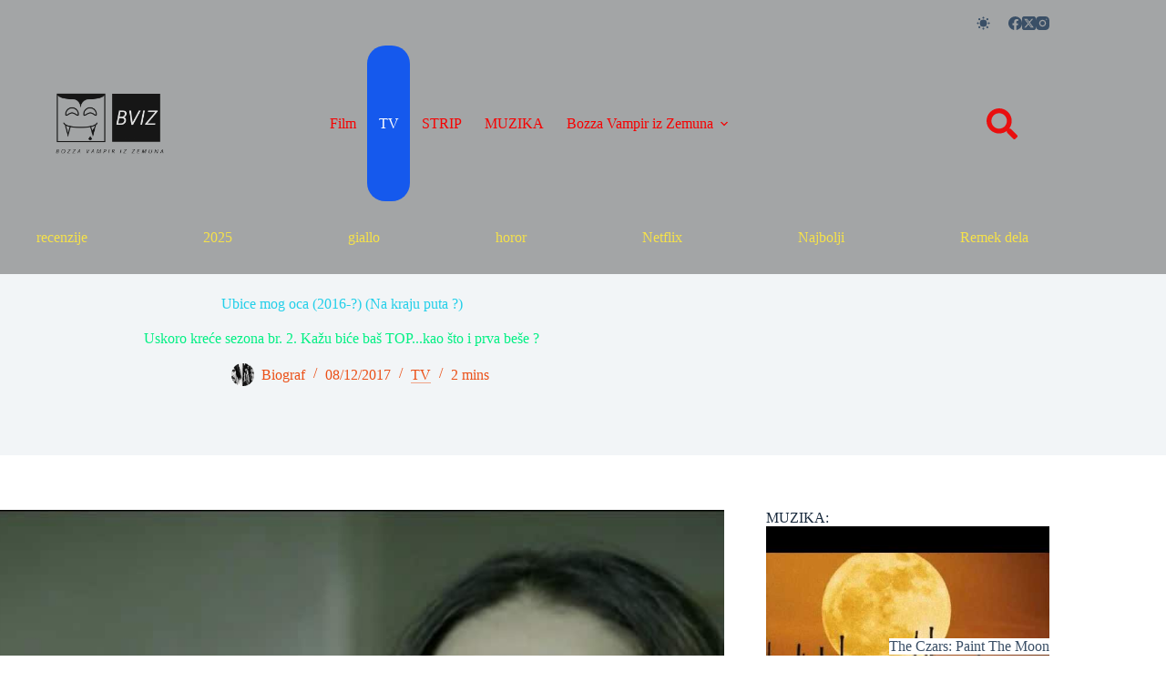

--- FILE ---
content_type: text/html; charset=UTF-8
request_url: https://www.bozzavampir.com/2017/12/08/ubice-mog-oca-2016-na-kraju-puta/
body_size: 20862
content:
<!doctype html>
<html lang="en-US" data-color-mode="light">
<head>
	
	<meta charset="UTF-8">
	<meta name="viewport" content="width=device-width, initial-scale=1, maximum-scale=5, viewport-fit=cover">
	<link rel="profile" href="https://gmpg.org/xfn/11">

	<meta name='robots' content='index, follow, max-image-preview:large, max-snippet:-1, max-video-preview:-1' />

	<!-- This site is optimized with the Yoast SEO plugin v26.8 - https://yoast.com/product/yoast-seo-wordpress/ -->
	<title>Ubice mog oca (2016-?) (Na kraju puta ?) | Bozza Vampir iz Zemuna</title>
	<meta name="description" content="Uskoro kreće sezona br. 2. Kažu biće baš TOP...kao što i prva beše ?" />
	<link rel="canonical" href="http://www.bozzavampir.com/2017/12/08/ubice-mog-oca-2016-na-kraju-puta/" />
	<meta property="og:locale" content="en_US" />
	<meta property="og:type" content="article" />
	<meta property="og:title" content="Ubice mog oca (2016-?) (Na kraju puta ?) | Bozza Vampir iz Zemuna" />
	<meta property="og:description" content="Uskoro kreće sezona br. 2. Kažu biće baš TOP...kao što i prva beše ?" />
	<meta property="og:url" content="http://www.bozzavampir.com/2017/12/08/ubice-mog-oca-2016-na-kraju-puta/" />
	<meta property="og:site_name" content="Bozza Vampir iz Zemuna" />
	<meta property="article:publisher" content="https://www.facebook.com/BozzaVampir" />
	<meta property="article:author" content="https://www.facebook.com/BozzaVampir" />
	<meta property="article:published_time" content="2017-12-08T06:00:56+00:00" />
	<meta property="og:image" content="http://www.bozzavampir.com/wp-content/uploads/2016/11/Ubice.mog_.oca-8.jpg" />
	<meta property="og:image:width" content="1280" />
	<meta property="og:image:height" content="720" />
	<meta property="og:image:type" content="image/jpeg" />
	<meta name="author" content="Biograf" />
	<meta name="twitter:card" content="summary_large_image" />
	<meta name="twitter:creator" content="@https://twitter.com/BozzaVampir" />
	<meta name="twitter:site" content="@BozzaVampir" />
	<meta name="twitter:label1" content="Written by" />
	<meta name="twitter:data1" content="Biograf" />
	<meta name="twitter:label2" content="Est. reading time" />
	<meta name="twitter:data2" content="2 minutes" />
	<script type="application/ld+json" class="yoast-schema-graph">{"@context":"https://schema.org","@graph":[{"@type":"Article","@id":"http://www.bozzavampir.com/2017/12/08/ubice-mog-oca-2016-na-kraju-puta/#article","isPartOf":{"@id":"http://www.bozzavampir.com/2017/12/08/ubice-mog-oca-2016-na-kraju-puta/"},"author":{"name":"Biograf","@id":"https://www.bozzavampir.com/#/schema/person/3fdc8b95f29b4114b5856e1929a6348b"},"headline":"Ubice mog oca (2016-?) (Na kraju puta ?)","datePublished":"2017-12-08T06:00:56+00:00","mainEntityOfPage":{"@id":"http://www.bozzavampir.com/2017/12/08/ubice-mog-oca-2016-na-kraju-puta/"},"wordCount":438,"commentCount":0,"publisher":{"@id":"https://www.bozzavampir.com/#/schema/person/3fdc8b95f29b4114b5856e1929a6348b"},"image":{"@id":"http://www.bozzavampir.com/2017/12/08/ubice-mog-oca-2016-na-kraju-puta/#primaryimage"},"thumbnailUrl":"https://www.bozzavampir.com/wp-content/uploads/2016/11/Ubice.mog_.oca-8.jpg","keywords":["2017","misterija","recenzije","serije","Srbija","Ubice mog oca"],"articleSection":["TV"],"inLanguage":"en-US","potentialAction":[{"@type":"CommentAction","name":"Comment","target":["http://www.bozzavampir.com/2017/12/08/ubice-mog-oca-2016-na-kraju-puta/#respond"]}]},{"@type":"WebPage","@id":"http://www.bozzavampir.com/2017/12/08/ubice-mog-oca-2016-na-kraju-puta/","url":"http://www.bozzavampir.com/2017/12/08/ubice-mog-oca-2016-na-kraju-puta/","name":"Ubice mog oca (2016-?) (Na kraju puta ?) | Bozza Vampir iz Zemuna","isPartOf":{"@id":"https://www.bozzavampir.com/#website"},"primaryImageOfPage":{"@id":"http://www.bozzavampir.com/2017/12/08/ubice-mog-oca-2016-na-kraju-puta/#primaryimage"},"image":{"@id":"http://www.bozzavampir.com/2017/12/08/ubice-mog-oca-2016-na-kraju-puta/#primaryimage"},"thumbnailUrl":"https://www.bozzavampir.com/wp-content/uploads/2016/11/Ubice.mog_.oca-8.jpg","datePublished":"2017-12-08T06:00:56+00:00","description":"Uskoro kreće sezona br. 2. Kažu biće baš TOP...kao što i prva beše ?","breadcrumb":{"@id":"http://www.bozzavampir.com/2017/12/08/ubice-mog-oca-2016-na-kraju-puta/#breadcrumb"},"inLanguage":"en-US","potentialAction":[{"@type":"ReadAction","target":["http://www.bozzavampir.com/2017/12/08/ubice-mog-oca-2016-na-kraju-puta/"]}]},{"@type":"ImageObject","inLanguage":"en-US","@id":"http://www.bozzavampir.com/2017/12/08/ubice-mog-oca-2016-na-kraju-puta/#primaryimage","url":"https://www.bozzavampir.com/wp-content/uploads/2016/11/Ubice.mog_.oca-8.jpg","contentUrl":"https://www.bozzavampir.com/wp-content/uploads/2016/11/Ubice.mog_.oca-8.jpg","width":1280,"height":720},{"@type":"BreadcrumbList","@id":"http://www.bozzavampir.com/2017/12/08/ubice-mog-oca-2016-na-kraju-puta/#breadcrumb","itemListElement":[{"@type":"ListItem","position":1,"name":"Home","item":"https://www.bozzavampir.com/"},{"@type":"ListItem","position":2,"name":"Ubice mog oca (2016-?) (Na kraju puta ?)"}]},{"@type":"WebSite","@id":"https://www.bozzavampir.com/#website","url":"https://www.bozzavampir.com/","name":"Bozza Vampir iz Zemuna","description":"Film,TV,Strip,Muzika i zemunski vampir","publisher":{"@id":"https://www.bozzavampir.com/#/schema/person/3fdc8b95f29b4114b5856e1929a6348b"},"potentialAction":[{"@type":"SearchAction","target":{"@type":"EntryPoint","urlTemplate":"https://www.bozzavampir.com/?s={search_term_string}"},"query-input":{"@type":"PropertyValueSpecification","valueRequired":true,"valueName":"search_term_string"}}],"inLanguage":"en-US"},{"@type":["Person","Organization"],"@id":"https://www.bozzavampir.com/#/schema/person/3fdc8b95f29b4114b5856e1929a6348b","name":"Biograf","image":{"@type":"ImageObject","inLanguage":"en-US","@id":"https://www.bozzavampir.com/#/schema/person/image/","url":"https://www.bozzavampir.com/wp-content/uploads/2023/12/Bozza-Vampir-iz-Zemuna-logos-1.jpeg","contentUrl":"https://www.bozzavampir.com/wp-content/uploads/2023/12/Bozza-Vampir-iz-Zemuna-logos-1.jpeg","width":1200,"height":1200,"caption":"Biograf"},"logo":{"@id":"https://www.bozzavampir.com/#/schema/person/image/"},"description":"Uvek neozbiljan osim ako je ozbiljan. Direktor, vlasnik i suvlasnik kompanije BVIZ LTD koja je osnovana sa ciljem obeležavanja, praćenja i čuvanja ugleda lika i dela Bozze Vampira iz Zemuna. Poslednjih godina, nakon što se Bozza povukao iz javnog života, BVIZ LTD na čelu sa sjajnim Biografom, krpi kraj sa krajem pišući recenzije onih filmova koje je, uglavnom, retko ko i gledao a još ređe i čitao (te recenzije)... - autor je svih epizoda na ovom sajtu Nagrade: VEMI za najbolji night soap (1999, 2001); VOSKAR za sporedne efekte (2003); VULICER za najbolji roman u kategoriji \"Romani sa Bozzom Vampirom\" (2004) V- je prvo slovo reči VAMPIR","sameAs":["https://www.facebook.com/BozzaVampir","https://www.instagram.com/bozzavampir/","https://x.com/https://twitter.com/BozzaVampir"],"url":"https://www.bozzavampir.com/author/biografbviz/"}]}</script>
	<!-- / Yoast SEO plugin. -->


<link rel='dns-prefetch' href='//www.googletagmanager.com' />
<link rel="alternate" type="application/rss+xml" title="Bozza Vampir iz Zemuna &raquo; Feed" href="https://www.bozzavampir.com/feed/" />
<link rel="alternate" type="application/rss+xml" title="Bozza Vampir iz Zemuna &raquo; Comments Feed" href="https://www.bozzavampir.com/comments/feed/" />
<link rel="alternate" type="application/rss+xml" title="Bozza Vampir iz Zemuna &raquo; Ubice mog oca (2016-?) (Na kraju puta ?) Comments Feed" href="https://www.bozzavampir.com/2017/12/08/ubice-mog-oca-2016-na-kraju-puta/feed/" />
<link rel="alternate" title="oEmbed (JSON)" type="application/json+oembed" href="https://www.bozzavampir.com/wp-json/oembed/1.0/embed?url=https%3A%2F%2Fwww.bozzavampir.com%2F2017%2F12%2F08%2Fubice-mog-oca-2016-na-kraju-puta%2F" />
<link rel="alternate" title="oEmbed (XML)" type="text/xml+oembed" href="https://www.bozzavampir.com/wp-json/oembed/1.0/embed?url=https%3A%2F%2Fwww.bozzavampir.com%2F2017%2F12%2F08%2Fubice-mog-oca-2016-na-kraju-puta%2F&#038;format=xml" />
<style id='wp-img-auto-sizes-contain-inline-css'>
img:is([sizes=auto i],[sizes^="auto," i]){contain-intrinsic-size:3000px 1500px}
/*# sourceURL=wp-img-auto-sizes-contain-inline-css */
</style>
<style id='global-styles-inline-css'>
:root{--wp--preset--aspect-ratio--square: 1;--wp--preset--aspect-ratio--4-3: 4/3;--wp--preset--aspect-ratio--3-4: 3/4;--wp--preset--aspect-ratio--3-2: 3/2;--wp--preset--aspect-ratio--2-3: 2/3;--wp--preset--aspect-ratio--16-9: 16/9;--wp--preset--aspect-ratio--9-16: 9/16;--wp--preset--color--black: #000000;--wp--preset--color--cyan-bluish-gray: #abb8c3;--wp--preset--color--white: #ffffff;--wp--preset--color--pale-pink: #f78da7;--wp--preset--color--vivid-red: #cf2e2e;--wp--preset--color--luminous-vivid-orange: #ff6900;--wp--preset--color--luminous-vivid-amber: #fcb900;--wp--preset--color--light-green-cyan: #7bdcb5;--wp--preset--color--vivid-green-cyan: #00d084;--wp--preset--color--pale-cyan-blue: #8ed1fc;--wp--preset--color--vivid-cyan-blue: #0693e3;--wp--preset--color--vivid-purple: #9b51e0;--wp--preset--color--palette-color-1: var(--theme-palette-color-1, #2872fa);--wp--preset--color--palette-color-2: var(--theme-palette-color-2, #1559ed);--wp--preset--color--palette-color-3: var(--theme-palette-color-3, #3A4F66);--wp--preset--color--palette-color-4: var(--theme-palette-color-4, #192a3d);--wp--preset--color--palette-color-5: var(--theme-palette-color-5, #e1e8ed);--wp--preset--color--palette-color-6: var(--theme-palette-color-6, #f2f5f7);--wp--preset--color--palette-color-7: var(--theme-palette-color-7, #FAFBFC);--wp--preset--color--palette-color-8: var(--theme-palette-color-8, #ffffff);--wp--preset--gradient--vivid-cyan-blue-to-vivid-purple: linear-gradient(135deg,rgb(6,147,227) 0%,rgb(155,81,224) 100%);--wp--preset--gradient--light-green-cyan-to-vivid-green-cyan: linear-gradient(135deg,rgb(122,220,180) 0%,rgb(0,208,130) 100%);--wp--preset--gradient--luminous-vivid-amber-to-luminous-vivid-orange: linear-gradient(135deg,rgb(252,185,0) 0%,rgb(255,105,0) 100%);--wp--preset--gradient--luminous-vivid-orange-to-vivid-red: linear-gradient(135deg,rgb(255,105,0) 0%,rgb(207,46,46) 100%);--wp--preset--gradient--very-light-gray-to-cyan-bluish-gray: linear-gradient(135deg,rgb(238,238,238) 0%,rgb(169,184,195) 100%);--wp--preset--gradient--cool-to-warm-spectrum: linear-gradient(135deg,rgb(74,234,220) 0%,rgb(151,120,209) 20%,rgb(207,42,186) 40%,rgb(238,44,130) 60%,rgb(251,105,98) 80%,rgb(254,248,76) 100%);--wp--preset--gradient--blush-light-purple: linear-gradient(135deg,rgb(255,206,236) 0%,rgb(152,150,240) 100%);--wp--preset--gradient--blush-bordeaux: linear-gradient(135deg,rgb(254,205,165) 0%,rgb(254,45,45) 50%,rgb(107,0,62) 100%);--wp--preset--gradient--luminous-dusk: linear-gradient(135deg,rgb(255,203,112) 0%,rgb(199,81,192) 50%,rgb(65,88,208) 100%);--wp--preset--gradient--pale-ocean: linear-gradient(135deg,rgb(255,245,203) 0%,rgb(182,227,212) 50%,rgb(51,167,181) 100%);--wp--preset--gradient--electric-grass: linear-gradient(135deg,rgb(202,248,128) 0%,rgb(113,206,126) 100%);--wp--preset--gradient--midnight: linear-gradient(135deg,rgb(2,3,129) 0%,rgb(40,116,252) 100%);--wp--preset--gradient--juicy-peach: linear-gradient(to right, #ffecd2 0%, #fcb69f 100%);--wp--preset--gradient--young-passion: linear-gradient(to right, #ff8177 0%, #ff867a 0%, #ff8c7f 21%, #f99185 52%, #cf556c 78%, #b12a5b 100%);--wp--preset--gradient--true-sunset: linear-gradient(to right, #fa709a 0%, #fee140 100%);--wp--preset--gradient--morpheus-den: linear-gradient(to top, #30cfd0 0%, #330867 100%);--wp--preset--gradient--plum-plate: linear-gradient(135deg, #667eea 0%, #764ba2 100%);--wp--preset--gradient--aqua-splash: linear-gradient(15deg, #13547a 0%, #80d0c7 100%);--wp--preset--gradient--love-kiss: linear-gradient(to top, #ff0844 0%, #ffb199 100%);--wp--preset--gradient--new-retrowave: linear-gradient(to top, #3b41c5 0%, #a981bb 49%, #ffc8a9 100%);--wp--preset--gradient--plum-bath: linear-gradient(to top, #cc208e 0%, #6713d2 100%);--wp--preset--gradient--high-flight: linear-gradient(to right, #0acffe 0%, #495aff 100%);--wp--preset--gradient--teen-party: linear-gradient(-225deg, #FF057C 0%, #8D0B93 50%, #321575 100%);--wp--preset--gradient--fabled-sunset: linear-gradient(-225deg, #231557 0%, #44107A 29%, #FF1361 67%, #FFF800 100%);--wp--preset--gradient--arielle-smile: radial-gradient(circle 248px at center, #16d9e3 0%, #30c7ec 47%, #46aef7 100%);--wp--preset--gradient--itmeo-branding: linear-gradient(180deg, #2af598 0%, #009efd 100%);--wp--preset--gradient--deep-blue: linear-gradient(to right, #6a11cb 0%, #2575fc 100%);--wp--preset--gradient--strong-bliss: linear-gradient(to right, #f78ca0 0%, #f9748f 19%, #fd868c 60%, #fe9a8b 100%);--wp--preset--gradient--sweet-period: linear-gradient(to top, #3f51b1 0%, #5a55ae 13%, #7b5fac 25%, #8f6aae 38%, #a86aa4 50%, #cc6b8e 62%, #f18271 75%, #f3a469 87%, #f7c978 100%);--wp--preset--gradient--purple-division: linear-gradient(to top, #7028e4 0%, #e5b2ca 100%);--wp--preset--gradient--cold-evening: linear-gradient(to top, #0c3483 0%, #a2b6df 100%, #6b8cce 100%, #a2b6df 100%);--wp--preset--gradient--mountain-rock: linear-gradient(to right, #868f96 0%, #596164 100%);--wp--preset--gradient--desert-hump: linear-gradient(to top, #c79081 0%, #dfa579 100%);--wp--preset--gradient--ethernal-constance: linear-gradient(to top, #09203f 0%, #537895 100%);--wp--preset--gradient--happy-memories: linear-gradient(-60deg, #ff5858 0%, #f09819 100%);--wp--preset--gradient--grown-early: linear-gradient(to top, #0ba360 0%, #3cba92 100%);--wp--preset--gradient--morning-salad: linear-gradient(-225deg, #B7F8DB 0%, #50A7C2 100%);--wp--preset--gradient--night-call: linear-gradient(-225deg, #AC32E4 0%, #7918F2 48%, #4801FF 100%);--wp--preset--gradient--mind-crawl: linear-gradient(-225deg, #473B7B 0%, #3584A7 51%, #30D2BE 100%);--wp--preset--gradient--angel-care: linear-gradient(-225deg, #FFE29F 0%, #FFA99F 48%, #FF719A 100%);--wp--preset--gradient--juicy-cake: linear-gradient(to top, #e14fad 0%, #f9d423 100%);--wp--preset--gradient--rich-metal: linear-gradient(to right, #d7d2cc 0%, #304352 100%);--wp--preset--gradient--mole-hall: linear-gradient(-20deg, #616161 0%, #9bc5c3 100%);--wp--preset--gradient--cloudy-knoxville: linear-gradient(120deg, #fdfbfb 0%, #ebedee 100%);--wp--preset--gradient--soft-grass: linear-gradient(to top, #c1dfc4 0%, #deecdd 100%);--wp--preset--gradient--saint-petersburg: linear-gradient(135deg, #f5f7fa 0%, #c3cfe2 100%);--wp--preset--gradient--everlasting-sky: linear-gradient(135deg, #fdfcfb 0%, #e2d1c3 100%);--wp--preset--gradient--kind-steel: linear-gradient(-20deg, #e9defa 0%, #fbfcdb 100%);--wp--preset--gradient--over-sun: linear-gradient(60deg, #abecd6 0%, #fbed96 100%);--wp--preset--gradient--premium-white: linear-gradient(to top, #d5d4d0 0%, #d5d4d0 1%, #eeeeec 31%, #efeeec 75%, #e9e9e7 100%);--wp--preset--gradient--clean-mirror: linear-gradient(45deg, #93a5cf 0%, #e4efe9 100%);--wp--preset--gradient--wild-apple: linear-gradient(to top, #d299c2 0%, #fef9d7 100%);--wp--preset--gradient--snow-again: linear-gradient(to top, #e6e9f0 0%, #eef1f5 100%);--wp--preset--gradient--confident-cloud: linear-gradient(to top, #dad4ec 0%, #dad4ec 1%, #f3e7e9 100%);--wp--preset--gradient--glass-water: linear-gradient(to top, #dfe9f3 0%, white 100%);--wp--preset--gradient--perfect-white: linear-gradient(-225deg, #E3FDF5 0%, #FFE6FA 100%);--wp--preset--font-size--small: 13px;--wp--preset--font-size--medium: 20px;--wp--preset--font-size--large: clamp(22px, 1.375rem + ((1vw - 3.2px) * 0.625), 30px);--wp--preset--font-size--x-large: clamp(30px, 1.875rem + ((1vw - 3.2px) * 1.563), 50px);--wp--preset--font-size--xx-large: clamp(45px, 2.813rem + ((1vw - 3.2px) * 2.734), 80px);--wp--preset--font-family--fira-sans: Fira Sans;--wp--preset--spacing--20: 0.44rem;--wp--preset--spacing--30: 0.67rem;--wp--preset--spacing--40: 1rem;--wp--preset--spacing--50: 1.5rem;--wp--preset--spacing--60: 2.25rem;--wp--preset--spacing--70: 3.38rem;--wp--preset--spacing--80: 5.06rem;--wp--preset--shadow--natural: 6px 6px 9px rgba(0, 0, 0, 0.2);--wp--preset--shadow--deep: 12px 12px 50px rgba(0, 0, 0, 0.4);--wp--preset--shadow--sharp: 6px 6px 0px rgba(0, 0, 0, 0.2);--wp--preset--shadow--outlined: 6px 6px 0px -3px rgb(255, 255, 255), 6px 6px rgb(0, 0, 0);--wp--preset--shadow--crisp: 6px 6px 0px rgb(0, 0, 0);}:root { --wp--style--global--content-size: var(--theme-block-max-width);--wp--style--global--wide-size: var(--theme-block-wide-max-width); }:where(body) { margin: 0; }.wp-site-blocks > .alignleft { float: left; margin-right: 2em; }.wp-site-blocks > .alignright { float: right; margin-left: 2em; }.wp-site-blocks > .aligncenter { justify-content: center; margin-left: auto; margin-right: auto; }:where(.wp-site-blocks) > * { margin-block-start: var(--theme-content-spacing); margin-block-end: 0; }:where(.wp-site-blocks) > :first-child { margin-block-start: 0; }:where(.wp-site-blocks) > :last-child { margin-block-end: 0; }:root { --wp--style--block-gap: var(--theme-content-spacing); }:root :where(.is-layout-flow) > :first-child{margin-block-start: 0;}:root :where(.is-layout-flow) > :last-child{margin-block-end: 0;}:root :where(.is-layout-flow) > *{margin-block-start: var(--theme-content-spacing);margin-block-end: 0;}:root :where(.is-layout-constrained) > :first-child{margin-block-start: 0;}:root :where(.is-layout-constrained) > :last-child{margin-block-end: 0;}:root :where(.is-layout-constrained) > *{margin-block-start: var(--theme-content-spacing);margin-block-end: 0;}:root :where(.is-layout-flex){gap: var(--theme-content-spacing);}:root :where(.is-layout-grid){gap: var(--theme-content-spacing);}.is-layout-flow > .alignleft{float: left;margin-inline-start: 0;margin-inline-end: 2em;}.is-layout-flow > .alignright{float: right;margin-inline-start: 2em;margin-inline-end: 0;}.is-layout-flow > .aligncenter{margin-left: auto !important;margin-right: auto !important;}.is-layout-constrained > .alignleft{float: left;margin-inline-start: 0;margin-inline-end: 2em;}.is-layout-constrained > .alignright{float: right;margin-inline-start: 2em;margin-inline-end: 0;}.is-layout-constrained > .aligncenter{margin-left: auto !important;margin-right: auto !important;}.is-layout-constrained > :where(:not(.alignleft):not(.alignright):not(.alignfull)){max-width: var(--wp--style--global--content-size);margin-left: auto !important;margin-right: auto !important;}.is-layout-constrained > .alignwide{max-width: var(--wp--style--global--wide-size);}body .is-layout-flex{display: flex;}.is-layout-flex{flex-wrap: wrap;align-items: center;}.is-layout-flex > :is(*, div){margin: 0;}body .is-layout-grid{display: grid;}.is-layout-grid > :is(*, div){margin: 0;}body{padding-top: 0px;padding-right: 0px;padding-bottom: 0px;padding-left: 0px;}:root :where(.wp-element-button, .wp-block-button__link){font-style: inherit;font-weight: inherit;letter-spacing: inherit;text-transform: inherit;}.has-black-color{color: var(--wp--preset--color--black) !important;}.has-cyan-bluish-gray-color{color: var(--wp--preset--color--cyan-bluish-gray) !important;}.has-white-color{color: var(--wp--preset--color--white) !important;}.has-pale-pink-color{color: var(--wp--preset--color--pale-pink) !important;}.has-vivid-red-color{color: var(--wp--preset--color--vivid-red) !important;}.has-luminous-vivid-orange-color{color: var(--wp--preset--color--luminous-vivid-orange) !important;}.has-luminous-vivid-amber-color{color: var(--wp--preset--color--luminous-vivid-amber) !important;}.has-light-green-cyan-color{color: var(--wp--preset--color--light-green-cyan) !important;}.has-vivid-green-cyan-color{color: var(--wp--preset--color--vivid-green-cyan) !important;}.has-pale-cyan-blue-color{color: var(--wp--preset--color--pale-cyan-blue) !important;}.has-vivid-cyan-blue-color{color: var(--wp--preset--color--vivid-cyan-blue) !important;}.has-vivid-purple-color{color: var(--wp--preset--color--vivid-purple) !important;}.has-palette-color-1-color{color: var(--wp--preset--color--palette-color-1) !important;}.has-palette-color-2-color{color: var(--wp--preset--color--palette-color-2) !important;}.has-palette-color-3-color{color: var(--wp--preset--color--palette-color-3) !important;}.has-palette-color-4-color{color: var(--wp--preset--color--palette-color-4) !important;}.has-palette-color-5-color{color: var(--wp--preset--color--palette-color-5) !important;}.has-palette-color-6-color{color: var(--wp--preset--color--palette-color-6) !important;}.has-palette-color-7-color{color: var(--wp--preset--color--palette-color-7) !important;}.has-palette-color-8-color{color: var(--wp--preset--color--palette-color-8) !important;}.has-black-background-color{background-color: var(--wp--preset--color--black) !important;}.has-cyan-bluish-gray-background-color{background-color: var(--wp--preset--color--cyan-bluish-gray) !important;}.has-white-background-color{background-color: var(--wp--preset--color--white) !important;}.has-pale-pink-background-color{background-color: var(--wp--preset--color--pale-pink) !important;}.has-vivid-red-background-color{background-color: var(--wp--preset--color--vivid-red) !important;}.has-luminous-vivid-orange-background-color{background-color: var(--wp--preset--color--luminous-vivid-orange) !important;}.has-luminous-vivid-amber-background-color{background-color: var(--wp--preset--color--luminous-vivid-amber) !important;}.has-light-green-cyan-background-color{background-color: var(--wp--preset--color--light-green-cyan) !important;}.has-vivid-green-cyan-background-color{background-color: var(--wp--preset--color--vivid-green-cyan) !important;}.has-pale-cyan-blue-background-color{background-color: var(--wp--preset--color--pale-cyan-blue) !important;}.has-vivid-cyan-blue-background-color{background-color: var(--wp--preset--color--vivid-cyan-blue) !important;}.has-vivid-purple-background-color{background-color: var(--wp--preset--color--vivid-purple) !important;}.has-palette-color-1-background-color{background-color: var(--wp--preset--color--palette-color-1) !important;}.has-palette-color-2-background-color{background-color: var(--wp--preset--color--palette-color-2) !important;}.has-palette-color-3-background-color{background-color: var(--wp--preset--color--palette-color-3) !important;}.has-palette-color-4-background-color{background-color: var(--wp--preset--color--palette-color-4) !important;}.has-palette-color-5-background-color{background-color: var(--wp--preset--color--palette-color-5) !important;}.has-palette-color-6-background-color{background-color: var(--wp--preset--color--palette-color-6) !important;}.has-palette-color-7-background-color{background-color: var(--wp--preset--color--palette-color-7) !important;}.has-palette-color-8-background-color{background-color: var(--wp--preset--color--palette-color-8) !important;}.has-black-border-color{border-color: var(--wp--preset--color--black) !important;}.has-cyan-bluish-gray-border-color{border-color: var(--wp--preset--color--cyan-bluish-gray) !important;}.has-white-border-color{border-color: var(--wp--preset--color--white) !important;}.has-pale-pink-border-color{border-color: var(--wp--preset--color--pale-pink) !important;}.has-vivid-red-border-color{border-color: var(--wp--preset--color--vivid-red) !important;}.has-luminous-vivid-orange-border-color{border-color: var(--wp--preset--color--luminous-vivid-orange) !important;}.has-luminous-vivid-amber-border-color{border-color: var(--wp--preset--color--luminous-vivid-amber) !important;}.has-light-green-cyan-border-color{border-color: var(--wp--preset--color--light-green-cyan) !important;}.has-vivid-green-cyan-border-color{border-color: var(--wp--preset--color--vivid-green-cyan) !important;}.has-pale-cyan-blue-border-color{border-color: var(--wp--preset--color--pale-cyan-blue) !important;}.has-vivid-cyan-blue-border-color{border-color: var(--wp--preset--color--vivid-cyan-blue) !important;}.has-vivid-purple-border-color{border-color: var(--wp--preset--color--vivid-purple) !important;}.has-palette-color-1-border-color{border-color: var(--wp--preset--color--palette-color-1) !important;}.has-palette-color-2-border-color{border-color: var(--wp--preset--color--palette-color-2) !important;}.has-palette-color-3-border-color{border-color: var(--wp--preset--color--palette-color-3) !important;}.has-palette-color-4-border-color{border-color: var(--wp--preset--color--palette-color-4) !important;}.has-palette-color-5-border-color{border-color: var(--wp--preset--color--palette-color-5) !important;}.has-palette-color-6-border-color{border-color: var(--wp--preset--color--palette-color-6) !important;}.has-palette-color-7-border-color{border-color: var(--wp--preset--color--palette-color-7) !important;}.has-palette-color-8-border-color{border-color: var(--wp--preset--color--palette-color-8) !important;}.has-vivid-cyan-blue-to-vivid-purple-gradient-background{background: var(--wp--preset--gradient--vivid-cyan-blue-to-vivid-purple) !important;}.has-light-green-cyan-to-vivid-green-cyan-gradient-background{background: var(--wp--preset--gradient--light-green-cyan-to-vivid-green-cyan) !important;}.has-luminous-vivid-amber-to-luminous-vivid-orange-gradient-background{background: var(--wp--preset--gradient--luminous-vivid-amber-to-luminous-vivid-orange) !important;}.has-luminous-vivid-orange-to-vivid-red-gradient-background{background: var(--wp--preset--gradient--luminous-vivid-orange-to-vivid-red) !important;}.has-very-light-gray-to-cyan-bluish-gray-gradient-background{background: var(--wp--preset--gradient--very-light-gray-to-cyan-bluish-gray) !important;}.has-cool-to-warm-spectrum-gradient-background{background: var(--wp--preset--gradient--cool-to-warm-spectrum) !important;}.has-blush-light-purple-gradient-background{background: var(--wp--preset--gradient--blush-light-purple) !important;}.has-blush-bordeaux-gradient-background{background: var(--wp--preset--gradient--blush-bordeaux) !important;}.has-luminous-dusk-gradient-background{background: var(--wp--preset--gradient--luminous-dusk) !important;}.has-pale-ocean-gradient-background{background: var(--wp--preset--gradient--pale-ocean) !important;}.has-electric-grass-gradient-background{background: var(--wp--preset--gradient--electric-grass) !important;}.has-midnight-gradient-background{background: var(--wp--preset--gradient--midnight) !important;}.has-juicy-peach-gradient-background{background: var(--wp--preset--gradient--juicy-peach) !important;}.has-young-passion-gradient-background{background: var(--wp--preset--gradient--young-passion) !important;}.has-true-sunset-gradient-background{background: var(--wp--preset--gradient--true-sunset) !important;}.has-morpheus-den-gradient-background{background: var(--wp--preset--gradient--morpheus-den) !important;}.has-plum-plate-gradient-background{background: var(--wp--preset--gradient--plum-plate) !important;}.has-aqua-splash-gradient-background{background: var(--wp--preset--gradient--aqua-splash) !important;}.has-love-kiss-gradient-background{background: var(--wp--preset--gradient--love-kiss) !important;}.has-new-retrowave-gradient-background{background: var(--wp--preset--gradient--new-retrowave) !important;}.has-plum-bath-gradient-background{background: var(--wp--preset--gradient--plum-bath) !important;}.has-high-flight-gradient-background{background: var(--wp--preset--gradient--high-flight) !important;}.has-teen-party-gradient-background{background: var(--wp--preset--gradient--teen-party) !important;}.has-fabled-sunset-gradient-background{background: var(--wp--preset--gradient--fabled-sunset) !important;}.has-arielle-smile-gradient-background{background: var(--wp--preset--gradient--arielle-smile) !important;}.has-itmeo-branding-gradient-background{background: var(--wp--preset--gradient--itmeo-branding) !important;}.has-deep-blue-gradient-background{background: var(--wp--preset--gradient--deep-blue) !important;}.has-strong-bliss-gradient-background{background: var(--wp--preset--gradient--strong-bliss) !important;}.has-sweet-period-gradient-background{background: var(--wp--preset--gradient--sweet-period) !important;}.has-purple-division-gradient-background{background: var(--wp--preset--gradient--purple-division) !important;}.has-cold-evening-gradient-background{background: var(--wp--preset--gradient--cold-evening) !important;}.has-mountain-rock-gradient-background{background: var(--wp--preset--gradient--mountain-rock) !important;}.has-desert-hump-gradient-background{background: var(--wp--preset--gradient--desert-hump) !important;}.has-ethernal-constance-gradient-background{background: var(--wp--preset--gradient--ethernal-constance) !important;}.has-happy-memories-gradient-background{background: var(--wp--preset--gradient--happy-memories) !important;}.has-grown-early-gradient-background{background: var(--wp--preset--gradient--grown-early) !important;}.has-morning-salad-gradient-background{background: var(--wp--preset--gradient--morning-salad) !important;}.has-night-call-gradient-background{background: var(--wp--preset--gradient--night-call) !important;}.has-mind-crawl-gradient-background{background: var(--wp--preset--gradient--mind-crawl) !important;}.has-angel-care-gradient-background{background: var(--wp--preset--gradient--angel-care) !important;}.has-juicy-cake-gradient-background{background: var(--wp--preset--gradient--juicy-cake) !important;}.has-rich-metal-gradient-background{background: var(--wp--preset--gradient--rich-metal) !important;}.has-mole-hall-gradient-background{background: var(--wp--preset--gradient--mole-hall) !important;}.has-cloudy-knoxville-gradient-background{background: var(--wp--preset--gradient--cloudy-knoxville) !important;}.has-soft-grass-gradient-background{background: var(--wp--preset--gradient--soft-grass) !important;}.has-saint-petersburg-gradient-background{background: var(--wp--preset--gradient--saint-petersburg) !important;}.has-everlasting-sky-gradient-background{background: var(--wp--preset--gradient--everlasting-sky) !important;}.has-kind-steel-gradient-background{background: var(--wp--preset--gradient--kind-steel) !important;}.has-over-sun-gradient-background{background: var(--wp--preset--gradient--over-sun) !important;}.has-premium-white-gradient-background{background: var(--wp--preset--gradient--premium-white) !important;}.has-clean-mirror-gradient-background{background: var(--wp--preset--gradient--clean-mirror) !important;}.has-wild-apple-gradient-background{background: var(--wp--preset--gradient--wild-apple) !important;}.has-snow-again-gradient-background{background: var(--wp--preset--gradient--snow-again) !important;}.has-confident-cloud-gradient-background{background: var(--wp--preset--gradient--confident-cloud) !important;}.has-glass-water-gradient-background{background: var(--wp--preset--gradient--glass-water) !important;}.has-perfect-white-gradient-background{background: var(--wp--preset--gradient--perfect-white) !important;}.has-small-font-size{font-size: var(--wp--preset--font-size--small) !important;}.has-medium-font-size{font-size: var(--wp--preset--font-size--medium) !important;}.has-large-font-size{font-size: var(--wp--preset--font-size--large) !important;}.has-x-large-font-size{font-size: var(--wp--preset--font-size--x-large) !important;}.has-xx-large-font-size{font-size: var(--wp--preset--font-size--xx-large) !important;}.has-fira-sans-font-family{font-family: var(--wp--preset--font-family--fira-sans) !important;}
:root :where(.wp-block-pullquote){font-size: clamp(0.984em, 0.984rem + ((1vw - 0.2em) * 0.645), 1.5em);line-height: 1.6;}
/*# sourceURL=global-styles-inline-css */
</style>
<style id='wpxpo-global-style-inline-css'>
:root { --preset-color1: #037fff --preset-color2: #026fe0 --preset-color3: #071323 --preset-color4: #132133 --preset-color5: #34495e --preset-color6: #787676 --preset-color7: #f0f2f3 --preset-color8: #f8f9fa --preset-color9: #ffffff }
/*# sourceURL=wpxpo-global-style-inline-css */
</style>
<style id='ultp-preset-colors-style-inline-css'>
:root { --postx_preset_Base_1_color: #f4f4ff; --postx_preset_Base_2_color: #dddff8; --postx_preset_Base_3_color: #B4B4D6; --postx_preset_Primary_color: #3323f0; --postx_preset_Secondary_color: #4a5fff; --postx_preset_Tertiary_color: #FFFFFF; --postx_preset_Contrast_3_color: #545472; --postx_preset_Contrast_2_color: #262657; --postx_preset_Contrast_1_color: #10102e; --postx_preset_Over_Primary_color: #ffffff;  }
/*# sourceURL=ultp-preset-colors-style-inline-css */
</style>
<style id='ultp-preset-gradient-style-inline-css'>
:root { --postx_preset_Primary_to_Secondary_to_Right_gradient: linear-gradient(90deg, var(--postx_preset_Primary_color) 0%, var(--postx_preset_Secondary_color) 100%); --postx_preset_Primary_to_Secondary_to_Bottom_gradient: linear-gradient(180deg, var(--postx_preset_Primary_color) 0%, var(--postx_preset_Secondary_color) 100%); --postx_preset_Secondary_to_Primary_to_Right_gradient: linear-gradient(90deg, var(--postx_preset_Secondary_color) 0%, var(--postx_preset_Primary_color) 100%); --postx_preset_Secondary_to_Primary_to_Bottom_gradient: linear-gradient(180deg, var(--postx_preset_Secondary_color) 0%, var(--postx_preset_Primary_color) 100%); --postx_preset_Cold_Evening_gradient: linear-gradient(0deg, rgb(12, 52, 131) 0%, rgb(162, 182, 223) 100%, rgb(107, 140, 206) 100%, rgb(162, 182, 223) 100%); --postx_preset_Purple_Division_gradient: linear-gradient(0deg, rgb(112, 40, 228) 0%, rgb(229, 178, 202) 100%); --postx_preset_Over_Sun_gradient: linear-gradient(60deg, rgb(171, 236, 214) 0%, rgb(251, 237, 150) 100%); --postx_preset_Morning_Salad_gradient: linear-gradient(-255deg, rgb(183, 248, 219) 0%, rgb(80, 167, 194) 100%); --postx_preset_Fabled_Sunset_gradient: linear-gradient(-270deg, rgb(35, 21, 87) 0%, rgb(68, 16, 122) 29%, rgb(255, 19, 97) 67%, rgb(255, 248, 0) 100%);  }
/*# sourceURL=ultp-preset-gradient-style-inline-css */
</style>
<style id='ultp-preset-typo-style-inline-css'>
@import url('https://fonts.googleapis.com/css?family=Roboto:100,100i,300,300i,400,400i,500,500i,700,700i,900,900i'); :root { --postx_preset_Heading_typo_font_family: Roboto; --postx_preset_Heading_typo_font_family_type: sans-serif; --postx_preset_Heading_typo_font_weight: 600; --postx_preset_Heading_typo_text_transform: capitalize; --postx_preset_Body_and_Others_typo_font_family: Roboto; --postx_preset_Body_and_Others_typo_font_family_type: sans-serif; --postx_preset_Body_and_Others_typo_font_weight: 400; --postx_preset_Body_and_Others_typo_text_transform: lowercase; --postx_preset_body_typo_font_size_lg: 16px; --postx_preset_paragraph_1_typo_font_size_lg: 12px; --postx_preset_paragraph_2_typo_font_size_lg: 12px; --postx_preset_paragraph_3_typo_font_size_lg: 12px; --postx_preset_heading_h1_typo_font_size_lg: 42px; --postx_preset_heading_h2_typo_font_size_lg: 36px; --postx_preset_heading_h3_typo_font_size_lg: 30px; --postx_preset_heading_h4_typo_font_size_lg: 24px; --postx_preset_heading_h5_typo_font_size_lg: 20px; --postx_preset_heading_h6_typo_font_size_lg: 16px; }
/*# sourceURL=ultp-preset-typo-style-inline-css */
</style>
<link rel='stylesheet' id='wpo_min-header-0-css' href='https://www.bozzavampir.com/wp-content/cache/wpo-minify/1768938076/assets/wpo-minify-header-299a891d.min.css' media='all' />
<script src="https://www.bozzavampir.com/wp-content/cache/wpo-minify/1768938076/assets/wpo-minify-header-7aa10e3e.min.js" id="wpo_min-header-0-js"></script>

<!-- Google tag (gtag.js) snippet added by Site Kit -->
<!-- Google Analytics snippet added by Site Kit -->
<script src="https://www.googletagmanager.com/gtag/js?id=GT-5MGKV7P" id="google_gtagjs-js" async></script>
<script id="google_gtagjs-js-after">
window.dataLayer = window.dataLayer || [];function gtag(){dataLayer.push(arguments);}
gtag("set","linker",{"domains":["www.bozzavampir.com"]});
gtag("js", new Date());
gtag("set", "developer_id.dZTNiMT", true);
gtag("config", "GT-5MGKV7P");
 window._googlesitekit = window._googlesitekit || {}; window._googlesitekit.throttledEvents = []; window._googlesitekit.gtagEvent = (name, data) => { var key = JSON.stringify( { name, data } ); if ( !! window._googlesitekit.throttledEvents[ key ] ) { return; } window._googlesitekit.throttledEvents[ key ] = true; setTimeout( () => { delete window._googlesitekit.throttledEvents[ key ]; }, 5 ); gtag( "event", name, { ...data, event_source: "site-kit" } ); }; 
//# sourceURL=google_gtagjs-js-after
</script>
<link rel="https://api.w.org/" href="https://www.bozzavampir.com/wp-json/" /><link rel="alternate" title="JSON" type="application/json" href="https://www.bozzavampir.com/wp-json/wp/v2/posts/5474" /><link rel="EditURI" type="application/rsd+xml" title="RSD" href="https://www.bozzavampir.com/xmlrpc.php?rsd" />
<meta name="generator" content="WordPress 6.9" />
<link rel='shortlink' href='https://www.bozzavampir.com/?p=5474' />
<meta name="generator" content="Site Kit by Google 1.170.0" />		<script type="text/javascript">
			var _statcounter = _statcounter || [];
			_statcounter.push({"tags": {"author": "Biograf"}});
		</script>
		<noscript><link rel='stylesheet' href='https://www.bozzavampir.com/wp-content/themes/blocksy/static/bundle/no-scripts.min.css' type='text/css'></noscript>
<style id="ct-main-styles-inline-css">[data-block*="20611"] > [class*="ct-container"] > article[class*="post"] {--has-boxed:var(--false);--has-wide:var(--true);} [data-header*="type-1"] {--has-transparent-header:1;}</style>
<link rel="icon" href="https://www.bozzavampir.com/wp-content/uploads/2016/08/cropped-cropped-525661_269627516461955_1146844393_n-1-1-32x32.jpg" sizes="32x32" />
<link rel="icon" href="https://www.bozzavampir.com/wp-content/uploads/2016/08/cropped-cropped-525661_269627516461955_1146844393_n-1-1-192x192.jpg" sizes="192x192" />
<link rel="apple-touch-icon" href="https://www.bozzavampir.com/wp-content/uploads/2016/08/cropped-cropped-525661_269627516461955_1146844393_n-1-1-180x180.jpg" />
<meta name="msapplication-TileImage" content="https://www.bozzavampir.com/wp-content/uploads/2016/08/cropped-cropped-525661_269627516461955_1146844393_n-1-1-270x270.jpg" />
	</head>


<body class="wp-singular post-template-default single single-post postid-5474 single-format-standard wp-custom-logo wp-embed-responsive wp-theme-blocksy wp-child-theme-blocksy-child postx-page" data-link="type-5" data-prefix="single_blog_post" data-header="type-1" data-footer="type-1" itemscope="itemscope" itemtype="https://schema.org/Blog">

<a class="skip-link screen-reader-text" href="#main">Skip to content</a><div class="ct-drawer-canvas" data-location="start">
		<div id="search-modal" class="ct-panel" data-behaviour="modal" role="dialog" aria-label="Search modal" inert>
			<div class="ct-panel-actions">
				<button class="ct-toggle-close" data-type="type-1" aria-label="Close search modal">
					<svg class="ct-icon" width="12" height="12" viewBox="0 0 15 15"><path d="M1 15a1 1 0 01-.71-.29 1 1 0 010-1.41l5.8-5.8-5.8-5.8A1 1 0 011.7.29l5.8 5.8 5.8-5.8a1 1 0 011.41 1.41l-5.8 5.8 5.8 5.8a1 1 0 01-1.41 1.41l-5.8-5.8-5.8 5.8A1 1 0 011 15z"/></svg>				</button>
			</div>

			<div class="ct-panel-content">
				

<form role="search" method="get" class="ct-search-form"  action="https://www.bozzavampir.com/" aria-haspopup="listbox" data-live-results="thumbs">

	<input
		type="search" class="modal-field"		placeholder="Pretraži"
		value=""
		name="s"
		autocomplete="off"
		title="Search for..."
		aria-label="Search for..."
			>

	<div class="ct-search-form-controls">
		
		<button type="submit" class="wp-element-button" data-button="icon" aria-label="Search button">
			<svg class="ct-icon ct-search-button-content" aria-hidden="true" width="15" height="15" viewBox="0 0 15 15"><path d="M14.8,13.7L12,11c0.9-1.2,1.5-2.6,1.5-4.2c0-3.7-3-6.8-6.8-6.8S0,3,0,6.8s3,6.8,6.8,6.8c1.6,0,3.1-0.6,4.2-1.5l2.8,2.8c0.1,0.1,0.3,0.2,0.5,0.2s0.4-0.1,0.5-0.2C15.1,14.5,15.1,14,14.8,13.7z M1.5,6.8c0-2.9,2.4-5.2,5.2-5.2S12,3.9,12,6.8S9.6,12,6.8,12S1.5,9.6,1.5,6.8z"/></svg>
			<span class="ct-ajax-loader">
				<svg viewBox="0 0 24 24">
					<circle cx="12" cy="12" r="10" opacity="0.2" fill="none" stroke="currentColor" stroke-miterlimit="10" stroke-width="2"/>

					<path d="m12,2c5.52,0,10,4.48,10,10" fill="none" stroke="currentColor" stroke-linecap="round" stroke-miterlimit="10" stroke-width="2">
						<animateTransform
							attributeName="transform"
							attributeType="XML"
							type="rotate"
							dur="0.6s"
							from="0 12 12"
							to="360 12 12"
							repeatCount="indefinite"
						/>
					</path>
				</svg>
			</span>
		</button>

					<input type="hidden" name="post_type" value="post">
		
		
		

			</div>

			<div class="screen-reader-text" aria-live="polite" role="status">
			No results		</div>
	
</form>


			</div>
		</div>

		<div id="offcanvas" class="ct-panel ct-header" data-behaviour="right-side" role="dialog" aria-label="Offcanvas modal" inert=""><div class="ct-panel-inner">
		<div class="ct-panel-actions">
			
			<button class="ct-toggle-close" data-type="type-1" aria-label="Close drawer">
				<svg class="ct-icon" width="12" height="12" viewBox="0 0 15 15"><path d="M1 15a1 1 0 01-.71-.29 1 1 0 010-1.41l5.8-5.8-5.8-5.8A1 1 0 011.7.29l5.8 5.8 5.8-5.8a1 1 0 011.41 1.41l-5.8 5.8 5.8 5.8a1 1 0 01-1.41 1.41l-5.8-5.8-5.8 5.8A1 1 0 011 15z"/></svg>
			</button>
		</div>
		<div class="ct-panel-content" data-device="desktop"><div class="ct-panel-content-inner"></div></div><div class="ct-panel-content" data-device="mobile"><div class="ct-panel-content-inner">
<nav
	class="mobile-menu menu-container has-submenu"
	data-id="mobile-menu" data-interaction="click" data-toggle-type="type-1" data-submenu-dots="yes"	aria-label="GlavniMeni">

	<ul id="menu-glavnimeni-1" class=""><li class="menu-item menu-item-type-taxonomy menu-item-object-category menu-item-2062"><a href="https://www.bozzavampir.com/category/film/" class="ct-menu-link">Film</a></li>
<li class="menu-item menu-item-type-taxonomy menu-item-object-category current-post-ancestor current-menu-parent current-post-parent menu-item-2065"><a href="https://www.bozzavampir.com/category/tv/" class="ct-menu-link">TV</a></li>
<li class="menu-item menu-item-type-taxonomy menu-item-object-category menu-item-2083"><a href="https://www.bozzavampir.com/category/strip/" class="ct-menu-link">STRIP</a></li>
<li class="menu-item menu-item-type-taxonomy menu-item-object-category menu-item-2064"><a href="https://www.bozzavampir.com/category/muzika/" class="ct-menu-link">MUZIKA</a></li>
<li class="menu-item menu-item-type-custom menu-item-object-custom menu-item-has-children menu-item-2087"><span class="ct-sub-menu-parent"><a href="https://www.bozzavampir.com/category/bviz/" class="ct-menu-link">Bozza Vampir iz Zemuna</a><button class="ct-toggle-dropdown-mobile" aria-label="Expand dropdown menu" aria-haspopup="true" aria-expanded="false"><svg class="ct-icon toggle-icon-1" width="15" height="15" viewBox="0 0 15 15" aria-hidden="true"><path d="M3.9,5.1l3.6,3.6l3.6-3.6l1.4,0.7l-5,5l-5-5L3.9,5.1z"/></svg></button></span>
<ul class="sub-menu">
	<li class="menu-item menu-item-type-post_type menu-item-object-page menu-item-2088"><a target="_blank" href="https://www.bozzavampir.com/sezona-1/" title="Godo će ipak stići…" class="ct-menu-link">Sezona 1</a></li>
	<li class="menu-item menu-item-type-post_type menu-item-object-page menu-item-3925"><a href="https://www.bozzavampir.com/iz-arhiva-stari-bviz/" class="ct-menu-link">Iz arhiva- stari BVIZ</a></li>
</ul>
</li>
</ul></nav>

</div></div></div></div><div class="ct-read-progress-bar ct-hidden-sm"></div></div>
<div id="main-container">
	<header id="header" class="ct-header" data-id="type-1" itemscope="" itemtype="https://schema.org/WPHeader"><div data-device="desktop" data-transparent=""><div data-row="top" data-column-set="1" data-transparent-row="yes"><div class="ct-container"><div data-column="end" data-placements="1"><div data-items="primary">
<button
	class="ct-color-switch ct-toggle "
	data-color-switch="normal"
	data-label="left"
	aria-label="Color mode switch"
	data-id="color-mode-switcher">

		<span class="ct-label ct-hidden-sm ct-hidden-md ct-hidden-lg" aria-hidden="true">
			<span class="ct-dark-mode-label">Dark Mode</span>
			<span class="ct-light-mode-label">Light Mode</span>
		</span>

		<svg aria-hidden="true" width="15" height="15" fill="currentColor" class="ct-icon ct-switch-type-expand" viewBox="0 0 32 32"><clipPath id="ct-switch-type-expand__cutout-desktop"><path d="M0-11h25a1 1 0 0017 13v30H0Z" /></clipPath><g clip-path="url(#ct-switch-type-expand__cutout-desktop)"><circle cx="16" cy="16" r="8.4" /><path d="M18.3 3.2c0 1.3-1 2.3-2.3 2.3s-2.3-1-2.3-2.3S14.7.9 16 .9s2.3 1 2.3 2.3zm-4.6 25.6c0-1.3 1-2.3 2.3-2.3s2.3 1 2.3 2.3-1 2.3-2.3 2.3-2.3-1-2.3-2.3zm15.1-10.5c-1.3 0-2.3-1-2.3-2.3s1-2.3 2.3-2.3 2.3 1 2.3 2.3-1 2.3-2.3 2.3zM3.2 13.7c1.3 0 2.3 1 2.3 2.3s-1 2.3-2.3 2.3S.9 17.3.9 16s1-2.3 2.3-2.3zm5.8-7C9 7.9 7.9 9 6.7 9S4.4 8 4.4 6.7s1-2.3 2.3-2.3S9 5.4 9 6.7zm16.3 21c-1.3 0-2.3-1-2.3-2.3s1-2.3 2.3-2.3 2.3 1 2.3 2.3-1 2.3-2.3 2.3zm2.4-21c0 1.3-1 2.3-2.3 2.3S23 7.9 23 6.7s1-2.3 2.3-2.3 2.4 1 2.4 2.3zM6.7 23C8 23 9 24 9 25.3s-1 2.3-2.3 2.3-2.3-1-2.3-2.3 1-2.3 2.3-2.3z" /></g></svg>


</button>

<div
	class="ct-header-socials "
	data-id="socials">

	
		<div class="ct-social-box" data-color="custom" data-icon-size="custom" data-icons-type="simple" >
			
			
							
				<a href="https://www.facebook.com/BozzaVampirIzZemuna/" data-network="facebook" aria-label="Facebook">
					<span class="ct-icon-container">
					<svg
					width="20px"
					height="20px"
					viewBox="0 0 20 20"
					aria-hidden="true">
						<path d="M20,10.1c0-5.5-4.5-10-10-10S0,4.5,0,10.1c0,5,3.7,9.1,8.4,9.9v-7H5.9v-2.9h2.5V7.9C8.4,5.4,9.9,4,12.2,4c1.1,0,2.2,0.2,2.2,0.2v2.5h-1.3c-1.2,0-1.6,0.8-1.6,1.6v1.9h2.8L13.9,13h-2.3v7C16.3,19.2,20,15.1,20,10.1z"/>
					</svg>
				</span>				</a>
							
				<a href="https://twitter.com/BozzaVampir" data-network="twitter" aria-label="X (Twitter)">
					<span class="ct-icon-container">
					<svg
					width="20px"
					height="20px"
					viewBox="0 0 20 20"
					aria-hidden="true">
						<path d="M2.9 0C1.3 0 0 1.3 0 2.9v14.3C0 18.7 1.3 20 2.9 20h14.3c1.6 0 2.9-1.3 2.9-2.9V2.9C20 1.3 18.7 0 17.1 0H2.9zm13.2 3.8L11.5 9l5.5 7.2h-4.3l-3.3-4.4-3.8 4.4H3.4l5-5.7-5.3-6.7h4.4l3 4 3.5-4h2.1zM14.4 15 6.8 5H5.6l7.7 10h1.1z"/>
					</svg>
				</span>				</a>
							
				<a href="#" data-network="instagram" aria-label="Instagram">
					<span class="ct-icon-container">
					<svg
					width="20"
					height="20"
					viewBox="0 0 20 20"
					aria-hidden="true">
						<circle cx="10" cy="10" r="3.3"/>
						<path d="M14.2,0H5.8C2.6,0,0,2.6,0,5.8v8.3C0,17.4,2.6,20,5.8,20h8.3c3.2,0,5.8-2.6,5.8-5.8V5.8C20,2.6,17.4,0,14.2,0zM10,15c-2.8,0-5-2.2-5-5s2.2-5,5-5s5,2.2,5,5S12.8,15,10,15z M15.8,5C15.4,5,15,4.6,15,4.2s0.4-0.8,0.8-0.8s0.8,0.4,0.8,0.8S16.3,5,15.8,5z"/>
					</svg>
				</span>				</a>
			
			
					</div>

	
</div>
</div></div></div></div><div data-row="middle:boxed" data-column-set="3" data-transparent-row="yes"><div class="ct-container"><div data-column="start" data-placements="1"><div data-items="primary">
<div	class="site-branding"
	data-id="logo"		itemscope="itemscope" itemtype="https://schema.org/Organization">

			<a href="https://www.bozzavampir.com/" class="site-logo-container" rel="home" itemprop="url" ><img width="1200" height="1200" src="https://www.bozzavampir.com/wp-content/uploads/2023/12/Bozza-Vampir-iz-Zemuna-logos.jpeg" class="dark-mode-logo" alt="Bozza Vampir iz Zemuna" decoding="async" srcset="https://www.bozzavampir.com/wp-content/uploads/2023/12/Bozza-Vampir-iz-Zemuna-logos.jpeg 1200w, https://www.bozzavampir.com/wp-content/uploads/2023/12/Bozza-Vampir-iz-Zemuna-logos-300x300.jpeg 300w, https://www.bozzavampir.com/wp-content/uploads/2023/12/Bozza-Vampir-iz-Zemuna-logos-1024x1024.jpeg 1024w, https://www.bozzavampir.com/wp-content/uploads/2023/12/Bozza-Vampir-iz-Zemuna-logos-150x150.jpeg 150w, https://www.bozzavampir.com/wp-content/uploads/2023/12/Bozza-Vampir-iz-Zemuna-logos-768x768.jpeg 768w" sizes="(max-width: 1200px) 100vw, 1200px" /><img width="1200" height="1200" src="https://www.bozzavampir.com/wp-content/uploads/2023/12/Bozza-Vampir-iz-Zemuna-logos_transparent.png" class="default-logo" alt="Bozza Vampir iz Zemuna" decoding="async" fetchpriority="high" srcset="https://www.bozzavampir.com/wp-content/uploads/2023/12/Bozza-Vampir-iz-Zemuna-logos_transparent.png 1200w, https://www.bozzavampir.com/wp-content/uploads/2023/12/Bozza-Vampir-iz-Zemuna-logos_transparent-300x300.png 300w, https://www.bozzavampir.com/wp-content/uploads/2023/12/Bozza-Vampir-iz-Zemuna-logos_transparent-1024x1024.png 1024w, https://www.bozzavampir.com/wp-content/uploads/2023/12/Bozza-Vampir-iz-Zemuna-logos_transparent-150x150.png 150w, https://www.bozzavampir.com/wp-content/uploads/2023/12/Bozza-Vampir-iz-Zemuna-logos_transparent-768x768.png 768w" sizes="(max-width: 1200px) 100vw, 1200px" /></a>	
	</div>

</div></div><div data-column="middle"><div data-items="">
<nav
	id="header-menu-1"
	class="header-menu-1 menu-container"
	data-id="menu" data-interaction="hover"	data-menu="type-3"
	data-dropdown="type-1:solid"		data-responsive="no"	itemscope="" itemtype="https://schema.org/SiteNavigationElement"	aria-label="GlavniMeni">

	<ul id="menu-glavnimeni" class="menu"><li id="menu-item-2062" class="menu-item menu-item-type-taxonomy menu-item-object-category menu-item-2062"><a href="https://www.bozzavampir.com/category/film/" class="ct-menu-link">Film</a></li>
<li id="menu-item-2065" class="menu-item menu-item-type-taxonomy menu-item-object-category current-post-ancestor current-menu-parent current-post-parent menu-item-2065"><a href="https://www.bozzavampir.com/category/tv/" class="ct-menu-link">TV</a></li>
<li id="menu-item-2083" class="menu-item menu-item-type-taxonomy menu-item-object-category menu-item-2083"><a href="https://www.bozzavampir.com/category/strip/" class="ct-menu-link">STRIP</a></li>
<li id="menu-item-2064" class="menu-item menu-item-type-taxonomy menu-item-object-category menu-item-2064"><a href="https://www.bozzavampir.com/category/muzika/" class="ct-menu-link">MUZIKA</a></li>
<li id="menu-item-2087" class="menu-item menu-item-type-custom menu-item-object-custom menu-item-has-children menu-item-2087 animated-submenu-block"><a href="https://www.bozzavampir.com/category/bviz/" class="ct-menu-link">Bozza Vampir iz Zemuna<span class="ct-toggle-dropdown-desktop"><svg class="ct-icon" width="8" height="8" viewBox="0 0 15 15" aria-hidden="true"><path d="M2.1,3.2l5.4,5.4l5.4-5.4L15,4.3l-7.5,7.5L0,4.3L2.1,3.2z"/></svg></span></a><button class="ct-toggle-dropdown-desktop-ghost" aria-label="Expand dropdown menu" aria-haspopup="true" aria-expanded="false"></button>
<ul class="sub-menu">
	<li id="menu-item-2088" class="menu-item menu-item-type-post_type menu-item-object-page menu-item-2088"><a target="_blank" href="https://www.bozzavampir.com/sezona-1/" title="Godo će ipak stići…" class="ct-menu-link">Sezona 1</a></li>
	<li id="menu-item-3925" class="menu-item menu-item-type-post_type menu-item-object-page menu-item-3925"><a href="https://www.bozzavampir.com/iz-arhiva-stari-bviz/" class="ct-menu-link">Iz arhiva- stari BVIZ</a></li>
</ul>
</li>
</ul></nav>

</div></div><div data-column="end" data-placements="1"><div data-items="primary">
<button
	class="ct-header-search ct-toggle "
	data-toggle-panel="#search-modal"
	aria-controls="search-modal"
	aria-label="Search"
	data-label="left"
	data-id="search">

	<span class="ct-label ct-hidden-md ct-hidden-lg" aria-hidden="true">Search</span>

	<svg class="ct-icon" aria-hidden="true" width="20" height="20" viewBox="0,0,512,512"><path d="M505 442.7L405.3 343c-4.5-4.5-10.6-7-17-7H372c27.6-35.3 44-79.7 44-128C416 93.1 322.9 0 208 0S0 93.1 0 208s93.1 208 208 208c48.3 0 92.7-16.4 128-44v16.3c0 6.4 2.5 12.5 7 17l99.7 99.7c9.4 9.4 24.6 9.4 33.9 0l28.3-28.3c9.4-9.4 9.4-24.6.1-34zM208 336c-70.7 0-128-57.2-128-128 0-70.7 57.2-128 128-128 70.7 0 128 57.2 128 128 0 70.7-57.2 128-128 128z" /></svg></button>
</div></div></div></div><div data-row="bottom" data-column-set="1" data-transparent-row="yes"><div class="ct-container"><div data-column="start" data-placements="1"><div data-items="primary">
<nav
	id="header-menu-3"
	class="header-menu-3 menu-container"
	data-id="menu-tertiary" data-interaction="hover"	data-menu="type-1"
	data-dropdown="type-1:padded"	data-stretch	data-responsive="no"	itemscope="" itemtype="https://schema.org/SiteNavigationElement"	aria-label="PodkategorijeMeni">

	<ul id="menu-podkategorijemeni" class="menu"><li id="menu-item-2094" class="menu-item menu-item-type-taxonomy menu-item-object-post_tag menu-item-2094"><a href="https://www.bozzavampir.com/tag/recenzije/" class="ct-menu-link">recenzije</a></li>
<li id="menu-item-23400" class="menu-item menu-item-type-taxonomy menu-item-object-post_tag menu-item-23400"><a href="https://www.bozzavampir.com/tag/2025/" class="ct-menu-link">2025</a></li>
<li id="menu-item-2091" class="menu-item menu-item-type-taxonomy menu-item-object-post_tag menu-item-2091"><a href="https://www.bozzavampir.com/tag/giallo/" class="ct-menu-link">giallo</a></li>
<li id="menu-item-2092" class="menu-item menu-item-type-taxonomy menu-item-object-post_tag menu-item-2092"><a href="https://www.bozzavampir.com/tag/horor/" class="ct-menu-link">horor</a></li>
<li id="menu-item-9726" class="menu-item menu-item-type-taxonomy menu-item-object-post_tag menu-item-9726"><a href="https://www.bozzavampir.com/tag/netflix/" class="ct-menu-link">Netflix</a></li>
<li id="menu-item-16435" class="menu-item menu-item-type-taxonomy menu-item-object-post_tag menu-item-16435"><a href="https://www.bozzavampir.com/tag/5/" class="ct-menu-link">Najbolji</a></li>
<li id="menu-item-16436" class="menu-item menu-item-type-taxonomy menu-item-object-post_tag menu-item-16436"><a href="https://www.bozzavampir.com/tag/6/" class="ct-menu-link">Remek dela</a></li>
</ul></nav>

</div></div></div></div></div><div data-device="mobile" data-transparent=""><div data-row="middle" data-column-set="1" data-transparent-row="yes"><div class="ct-container"><div data-column="start" data-placements="1"><div data-items="primary">
<div	class="site-branding"
	data-id="logo"		>

			<a href="https://www.bozzavampir.com/" class="site-logo-container" rel="home" itemprop="url" ><img width="1200" height="1200" src="https://www.bozzavampir.com/wp-content/uploads/2023/12/Bozza-Vampir-iz-Zemuna-logos.jpeg" class="dark-mode-logo" alt="Bozza Vampir iz Zemuna" decoding="async" srcset="https://www.bozzavampir.com/wp-content/uploads/2023/12/Bozza-Vampir-iz-Zemuna-logos.jpeg 1200w, https://www.bozzavampir.com/wp-content/uploads/2023/12/Bozza-Vampir-iz-Zemuna-logos-300x300.jpeg 300w, https://www.bozzavampir.com/wp-content/uploads/2023/12/Bozza-Vampir-iz-Zemuna-logos-1024x1024.jpeg 1024w, https://www.bozzavampir.com/wp-content/uploads/2023/12/Bozza-Vampir-iz-Zemuna-logos-150x150.jpeg 150w, https://www.bozzavampir.com/wp-content/uploads/2023/12/Bozza-Vampir-iz-Zemuna-logos-768x768.jpeg 768w" sizes="(max-width: 1200px) 100vw, 1200px" /><img width="1200" height="1200" src="https://www.bozzavampir.com/wp-content/uploads/2023/12/Bozza-Vampir-iz-Zemuna-logos_transparent.png" class="default-logo" alt="Bozza Vampir iz Zemuna" decoding="async" srcset="https://www.bozzavampir.com/wp-content/uploads/2023/12/Bozza-Vampir-iz-Zemuna-logos_transparent.png 1200w, https://www.bozzavampir.com/wp-content/uploads/2023/12/Bozza-Vampir-iz-Zemuna-logos_transparent-300x300.png 300w, https://www.bozzavampir.com/wp-content/uploads/2023/12/Bozza-Vampir-iz-Zemuna-logos_transparent-1024x1024.png 1024w, https://www.bozzavampir.com/wp-content/uploads/2023/12/Bozza-Vampir-iz-Zemuna-logos_transparent-150x150.png 150w, https://www.bozzavampir.com/wp-content/uploads/2023/12/Bozza-Vampir-iz-Zemuna-logos_transparent-768x768.png 768w" sizes="(max-width: 1200px) 100vw, 1200px" /></a>	
	</div>


<button
	class="ct-header-trigger ct-toggle "
	data-toggle-panel="#offcanvas"
	aria-controls="offcanvas"
	data-design="outline"
	data-label="right"
	aria-label="Menu"
	data-id="trigger">

	<span class="ct-label ct-hidden-sm ct-hidden-md ct-hidden-lg" aria-hidden="true">Menu</span>

	<svg class="ct-icon" width="18" height="14" viewBox="0 0 18 14" data-type="type-1" aria-hidden="true">
		<rect y="0.00" width="18" height="1.7" rx="1"/>
		<rect y="6.15" width="18" height="1.7" rx="1"/>
		<rect y="12.3" width="18" height="1.7" rx="1"/>
	</svg></button>

<button
	class="ct-header-search ct-toggle "
	data-toggle-panel="#search-modal"
	aria-controls="search-modal"
	aria-label="Pretraga"
	data-label="left"
	data-id="search">

	<span class="ct-label ct-hidden-md ct-hidden-lg" aria-hidden="true">Pretraga</span>

	<svg class="ct-icon" aria-hidden="true" width="20" height="20" viewBox="0,0,512,512"><path d="M505 442.7L405.3 343c-4.5-4.5-10.6-7-17-7H372c27.6-35.3 44-79.7 44-128C416 93.1 322.9 0 208 0S0 93.1 0 208s93.1 208 208 208c48.3 0 92.7-16.4 128-44v16.3c0 6.4 2.5 12.5 7 17l99.7 99.7c9.4 9.4 24.6 9.4 33.9 0l28.3-28.3c9.4-9.4 9.4-24.6.1-34zM208 336c-70.7 0-128-57.2-128-128 0-70.7 57.2-128 128-128 70.7 0 128 57.2 128 128 0 70.7-57.2 128-128 128z" /></svg></button>
</div></div></div></div></div></header>
	<main id="main" class="site-main hfeed" itemscope="itemscope" itemtype="https://schema.org/CreativeWork">

		
<div class="hero-section" data-type="type-2" data-parallax="desktop:tablet:mobile">
			<figure>
			<div class="ct-media-container"><img width="1280" height="720" src="https://www.bozzavampir.com/wp-content/uploads/2016/11/Ubice.mog_.oca-8.jpg" class="attachment-full size-full" alt="" loading="lazy" decoding="async" srcset="https://www.bozzavampir.com/wp-content/uploads/2016/11/Ubice.mog_.oca-8.jpg 1280w, https://www.bozzavampir.com/wp-content/uploads/2016/11/Ubice.mog_.oca-8-300x169.jpg 300w, https://www.bozzavampir.com/wp-content/uploads/2016/11/Ubice.mog_.oca-8-768x432.jpg 768w, https://www.bozzavampir.com/wp-content/uploads/2016/11/Ubice.mog_.oca-8-1024x576.jpg 1024w, https://www.bozzavampir.com/wp-content/uploads/2016/11/Ubice.mog_.oca-8-678x381.jpg 678w" sizes="auto, (max-width: 1280px) 100vw, 1280px" itemprop="image" /></div>		</figure>
	
			<header class="entry-header ct-container-narrow">
			<h1 class="page-title" itemprop="headline">Ubice mog oca (2016-?) (Na kraju puta ?)</h1><div class="page-description "><p>Uskoro kreće sezona br. 2. Kažu biće baš TOP...kao što i prva beše ?</p>
</div><ul class="entry-meta" data-type="simple:slash" ><li class="meta-author" itemprop="author" itemscope="" itemtype="https://schema.org/Person"><a href="https://www.bozzavampir.com/author/biografbviz/" tabindex="-1" class="ct-media-container-static"><img decoding="async" src="http://www.bozzavampir.com/wp-content/uploads/gravatars/c95a45f7c9d2cc7ea34f1feb20428184" width="25" height="25" style="height:25px" alt="Biograf"></a><a class="ct-meta-element-author" href="https://www.bozzavampir.com/author/biografbviz/" title="Posts by Biograf" rel="author" itemprop="url"><span itemprop="name">Biograf</span></a></li><li class="meta-date" itemprop="datePublished"><time class="ct-meta-element-date" datetime="2017-12-08T07:00:56+01:00">08/12/2017</time></li><li class="meta-categories" data-type="underline"><a href="https://www.bozzavampir.com/category/tv/" rel="tag" class="ct-term-36">TV</a></li><li class="meta-read-time">2 mins</li></ul>		</header>
	</div>



	<div
		class="ct-container"
		data-sidebar="right"				data-vertical-spacing="top:bottom">

		
		
	<article
		id="post-5474"
		class="post-5474 post type-post status-publish format-standard has-post-thumbnail hentry category-tv tag-200 tag-misterija tag-recenzije tag-serije tag-srbija tag-ubice-mog-oca">

		<figure class="ct-featured-image "><div class="ct-media-container"><img width="1280" height="720" src="https://www.bozzavampir.com/wp-content/uploads/2016/11/Ubice.mog_.oca-8.jpg" class="attachment-full size-full wp-post-image" alt="" loading="lazy" decoding="async" srcset="https://www.bozzavampir.com/wp-content/uploads/2016/11/Ubice.mog_.oca-8.jpg 1280w, https://www.bozzavampir.com/wp-content/uploads/2016/11/Ubice.mog_.oca-8-300x169.jpg 300w, https://www.bozzavampir.com/wp-content/uploads/2016/11/Ubice.mog_.oca-8-768x432.jpg 768w, https://www.bozzavampir.com/wp-content/uploads/2016/11/Ubice.mog_.oca-8-1024x576.jpg 1024w, https://www.bozzavampir.com/wp-content/uploads/2016/11/Ubice.mog_.oca-8-678x381.jpg 678w" sizes="auto, (max-width: 1280px) 100vw, 1280px" itemprop="image" style="aspect-ratio: 16/9;" /></div></figure>
		
		
		<div class="entry-content is-layout-flow">
			<p>Nemam nešto mnogo dodati na <a href="https://www.bozzavampir.com/2016/12/13/ubice-mog-oca-2016-na-pola-puta/">sjajan tekst</a> koji je, prošle godine, upravo negde u ovo doba, napisao naš najeminentniji TV (a i šire) kritčar sa ovih (a i uže) prostora, o ovom fenomenu seriji. Pročitajte ga <a href="https://www.bozzavampir.com/2016/12/13/ubice-mog-oca-2016-na-pola-puta/">ovde</a>.</p>
<p>Na kraju se ispostavilo da ipak &#8220;fenomen&#8221; nije imao u preostalih pet epizoda ono &#8220;alno&#8221;, ali na sreću, završnica i nije bilo tako loša. Najveći problem je što su, kako se čini, negde pri samom kraju odlučili da nam ne odgovore na pitanje ko je ubio njegovog oca, što u stvari i nije problem, nego je misterija ko je ubio Milicu Despotović samo naizgled rešena. Iz nekog, samo producentima/autorima serije, razumljivog razloga odlučili su da odmah nakon završne epizode kažu da ubica možda jeste, možda nije (njihovo neskromno srce tajnu krije).</p>
<p>Kada shvatite, nakon te odgledane poslednje epizode prve seznoe, da će se sve razrešiti tek u narednoj (a Predrag Gaga Antonijević negde napomenu da su, navodno, kao odmah, planirali trilogiju) ili tek onoj nakon naredne, onda ono što ste možda mogli možda da oprostite i tolerišete, u vezi dinamike,tempa i logičkog (be)smisla čitave serije, više nema smisla&#8230;uprkos besmislu.</p>
<p>I zato je, pokazaće se, najveća mana &#8220;Ubice mog oca&#8221; činjenica da postoji druga sezona. Da su odlučili da nova sezona bude totalno nezavistan i nov slučaj sa (nekim) starim detektivima možda bi i imalo smisla trošiti vreme na gledanje. Ovako, teško.</p>
<p><img decoding="async" class="aligncenter size-full wp-image-5476" src="https://www.bozzavampir.com/wp-content/uploads/2017/12/Ubice-Mog-Oca-2.jpg" alt="" width="2048" height="1536" srcset="https://www.bozzavampir.com/wp-content/uploads/2017/12/Ubice-Mog-Oca-2.jpg 2048w, https://www.bozzavampir.com/wp-content/uploads/2017/12/Ubice-Mog-Oca-2-300x225.jpg 300w, https://www.bozzavampir.com/wp-content/uploads/2017/12/Ubice-Mog-Oca-2-768x576.jpg 768w, https://www.bozzavampir.com/wp-content/uploads/2017/12/Ubice-Mog-Oca-2-1024x768.jpg 1024w, https://www.bozzavampir.com/wp-content/uploads/2017/12/Ubice-Mog-Oca-2-678x509.jpg 678w, https://www.bozzavampir.com/wp-content/uploads/2017/12/Ubice-Mog-Oca-2-326x245.jpg 326w, https://www.bozzavampir.com/wp-content/uploads/2017/12/Ubice-Mog-Oca-2-80x60.jpg 80w" sizes="(max-width: 2048px) 100vw, 2048px" /></p>
<p>Samo ukoliko nije jedini razlog prelaska ove serije sa RTS na kablovsku novu televiziju (kažu biće TOP) taj što im je TOP mnogo više platio od RTSa, već su u pitanju možda i nekakve umetničke slobode i beskrupolozni obračun autora sa trulošću našeg savremenog društva (<em>jer se u prvoj sezoni, &#8220;Ubice mog oca&#8221; prilično hrabro i neočekivano, za sadašnju političko medijsku klimu,  dotiču,razotkrivaju i bave umešanošću vrha države i kriminala</em>) onda ću baciti pogled. Ali čisto sumnjam u to&#8230;</p>
<p>&nbsp;</p>
<p>p.s. U tom već pominjanom <a href="https://www.bozzavampir.com/2016/12/13/ubice-mog-oca-2016-na-pola-puta/">osvrtu</a> barda naše (a i vaše) kritike, pisano je i o mladim glumcima u ovoj seriji. Pošto sam u međuvremenu pogledao još neka ostvarenja sa nekima od njih (napr. Montevideo) izgleda da je glavni problem sa njihovim talentom taj što ipak nisu toliko harizmatični da loš tekst (kojim je prepuna prva sezona) naprave boljim&#8230; a za to oni nisu krivi.</p>
<p>&nbsp;</p>
		</div>

		
					<div class="entry-tags is-width-constrained "><span class="ct-module-title">Tags</span><div class="entry-tags-items"><a href="https://www.bozzavampir.com/tag/2017/" rel="tag"><span>#</span> 2017</a><a href="https://www.bozzavampir.com/tag/misterija/" rel="tag"><span>#</span> misterija</a><a href="https://www.bozzavampir.com/tag/recenzije/" rel="tag"><span>#</span> recenzije</a><a href="https://www.bozzavampir.com/tag/serije/" rel="tag"><span>#</span> serije</a><a href="https://www.bozzavampir.com/tag/srbija/" rel="tag"><span>#</span> Srbija</a><a href="https://www.bozzavampir.com/tag/ubice-mog-oca/" rel="tag"><span>#</span> Ubice mog oca</a></div></div>		
					
		<div class="ct-share-box is-width-constrained ct-hidden-sm" data-location="bottom" data-type="type-1" >
			
			<div data-icons-type="simple">
							
				<a href="https://www.facebook.com/sharer/sharer.php?u=https%3A%2F%2Fwww.bozzavampir.com%2F2017%2F12%2F08%2Fubice-mog-oca-2016-na-kraju-puta%2F" data-network="facebook" aria-label="Facebook" rel="noopener noreferrer nofollow">
					<span class="ct-icon-container">
					<svg
					width="20px"
					height="20px"
					viewBox="0 0 20 20"
					aria-hidden="true">
						<path d="M20,10.1c0-5.5-4.5-10-10-10S0,4.5,0,10.1c0,5,3.7,9.1,8.4,9.9v-7H5.9v-2.9h2.5V7.9C8.4,5.4,9.9,4,12.2,4c1.1,0,2.2,0.2,2.2,0.2v2.5h-1.3c-1.2,0-1.6,0.8-1.6,1.6v1.9h2.8L13.9,13h-2.3v7C16.3,19.2,20,15.1,20,10.1z"/>
					</svg>
				</span>				</a>
							
				<a href="https://twitter.com/intent/tweet?url=https%3A%2F%2Fwww.bozzavampir.com%2F2017%2F12%2F08%2Fubice-mog-oca-2016-na-kraju-puta%2F&amp;text=Ubice%20mog%20oca%20(2016-%3F)%20(Na%20kraju%20puta%20%3F)" data-network="twitter" aria-label="X (Twitter)" rel="noopener noreferrer nofollow">
					<span class="ct-icon-container">
					<svg
					width="20px"
					height="20px"
					viewBox="0 0 20 20"
					aria-hidden="true">
						<path d="M2.9 0C1.3 0 0 1.3 0 2.9v14.3C0 18.7 1.3 20 2.9 20h14.3c1.6 0 2.9-1.3 2.9-2.9V2.9C20 1.3 18.7 0 17.1 0H2.9zm13.2 3.8L11.5 9l5.5 7.2h-4.3l-3.3-4.4-3.8 4.4H3.4l5-5.7-5.3-6.7h4.4l3 4 3.5-4h2.1zM14.4 15 6.8 5H5.6l7.7 10h1.1z"/>
					</svg>
				</span>				</a>
							
				<a href="#" data-network="pinterest" aria-label="Pinterest" rel="noopener noreferrer nofollow">
					<span class="ct-icon-container">
					<svg
					width="20px"
					height="20px"
					viewBox="0 0 20 20"
					aria-hidden="true">
						<path d="M10,0C4.5,0,0,4.5,0,10c0,4.1,2.5,7.6,6,9.2c0-0.7,0-1.5,0.2-2.3c0.2-0.8,1.3-5.4,1.3-5.4s-0.3-0.6-0.3-1.6c0-1.5,0.9-2.6,1.9-2.6c0.9,0,1.3,0.7,1.3,1.5c0,0.9-0.6,2.3-0.9,3.5c-0.3,1.1,0.5,1.9,1.6,1.9c1.9,0,3.2-2.4,3.2-5.3c0-2.2-1.5-3.8-4.2-3.8c-3,0-4.9,2.3-4.9,4.8c0,0.9,0.3,1.5,0.7,2C6,12,6.1,12.1,6,12.4c0,0.2-0.2,0.6-0.2,0.8c-0.1,0.3-0.3,0.3-0.5,0.3c-1.4-0.6-2-2.1-2-3.8c0-2.8,2.4-6.2,7.1-6.2c3.8,0,6.3,2.8,6.3,5.7c0,3.9-2.2,6.9-5.4,6.9c-1.1,0-2.1-0.6-2.4-1.2c0,0-0.6,2.3-0.7,2.7c-0.2,0.8-0.6,1.5-1,2.1C8.1,19.9,9,20,10,20c5.5,0,10-4.5,10-10C20,4.5,15.5,0,10,0z"/>
					</svg>
				</span>				</a>
							
				<a href="https://www.linkedin.com/shareArticle?url=https%3A%2F%2Fwww.bozzavampir.com%2F2017%2F12%2F08%2Fubice-mog-oca-2016-na-kraju-puta%2F&amp;title=Ubice%20mog%20oca%20(2016-%3F)%20(Na%20kraju%20puta%20%3F)" data-network="linkedin" aria-label="LinkedIn" rel="noopener noreferrer nofollow">
					<span class="ct-icon-container">
					<svg
					width="20px"
					height="20px"
					viewBox="0 0 20 20"
					aria-hidden="true">
						<path d="M18.6,0H1.4C0.6,0,0,0.6,0,1.4v17.1C0,19.4,0.6,20,1.4,20h17.1c0.8,0,1.4-0.6,1.4-1.4V1.4C20,0.6,19.4,0,18.6,0z M6,17.1h-3V7.6h3L6,17.1L6,17.1zM4.6,6.3c-1,0-1.7-0.8-1.7-1.7s0.8-1.7,1.7-1.7c0.9,0,1.7,0.8,1.7,1.7C6.3,5.5,5.5,6.3,4.6,6.3z M17.2,17.1h-3v-4.6c0-1.1,0-2.5-1.5-2.5c-1.5,0-1.8,1.2-1.8,2.5v4.7h-3V7.6h2.8v1.3h0c0.4-0.8,1.4-1.5,2.8-1.5c3,0,3.6,2,3.6,4.5V17.1z"/>
					</svg>
				</span>				</a>
			
			</div>
					</div>

			
		
	<div class="author-box is-width-constrained " data-type="type-2" >
		<a href="https://www.bozzavampir.com/author/biografbviz/" class="ct-media-container"><img decoding="async" src="http://www.bozzavampir.com/wp-content/uploads/gravatars/c95a45f7c9d2cc7ea34f1feb20428184" width="60" height="60" alt="Biograf" style="aspect-ratio: 1/1;">
						<svg width="18px" height="13px" viewBox="0 0 20 15">
							<polygon points="14.5,2 13.6,2.9 17.6,6.9 0,6.9 0,8.1 17.6,8.1 13.6,12.1 14.5,13 20,7.5 "/>
						</svg>
					</a>
		<section>
			<h5 class="author-box-name">
				Biograf			</h5>

			<div class="author-box-bio">
				
				<p>Uvek neozbiljan osim ako je ozbiljan. Direktor, vlasnik i suvlasnik kompanije BVIZ LTD koja je osnovana sa ciljem obeležavanja, praćenja i čuvanja ugleda lika i dela Bozze Vampira iz Zemuna. Poslednjih godina, nakon što se Bozza povukao iz javnog života, BVIZ LTD na čelu sa sjajnim Biografom, krpi kraj sa krajem pišući recenzije onih filmova koje je, uglavnom, retko ko i gledao a još ređe i čitao (te recenzije)... </p>
<p>- autor je svih epizoda na ovom sajtu</p>
<p>Nagrade:<br />
VEMI za najbolji night soap (1999, 2001);<br />
VOSKAR za sporedne efekte (2003);<br />
VULICER za najbolji roman u kategoriji "Romani sa Bozzom Vampirom" (2004)</p>
<p>V- je prvo slovo reči VAMPIR</p>
			</div>

			<div class="author-box-socials"><span><a href="https://www.facebook.com/BozzaVampir" aria-label="Facebook icon"><svg class="ct-icon" width="12" height="12" viewBox="0 0 20 20"><path d="M15.2 7.2h-3.9V4.8c0-.7.5-1.2 1.2-1.2H15V0h-3C9.3 0 7.2 2.2 7.2 4.8v2.4H4.8v3.6h2.4V20h4.3v-9.2h3l.7-3.6z"/></svg></a> <a href="https://twitter.com/BozzaVampir" aria-label="X (Twitter) icon"><svg class="ct-icon" width="12" height="12" viewBox="0 0 20 20"><path d="M2.9 0C1.3 0 0 1.3 0 2.9v14.3C0 18.7 1.3 20 2.9 20h14.3c1.6 0 2.9-1.3 2.9-2.9V2.9C20 1.3 18.7 0 17.1 0H2.9zm13.2 3.8L11.5 9l5.5 7.2h-4.3l-3.3-4.4-3.8 4.4H3.4l5-5.7-5.3-6.7h4.4l3 4 3.5-4h2.1zM14.4 15 6.8 5H5.6l7.7 10h1.1z"/></svg></a> <a href="https://www.instagram.com/bozzavampir/" aria-label="Instagram icon"><svg class="ct-icon" width="12" height="12" viewBox="0 0 20 20"><path d="M13.3 10c0 1.8-1.5 3.3-3.3 3.3S6.7 11.8 6.7 10 8.2 6.7 10 6.7s3.3 1.5 3.3 3.3zm6.6-4.2v8.4c0 3.2-2.6 5.8-5.8 5.8H5.8C2.6 20 0 17.4 0 14.1V5.8C0 2.6 2.6 0 5.8 0h8.4c3.2 0 5.8 2.6 5.7 5.8zM15 10c0-2.8-2.2-5-5-5s-5 2.2-5 5 2.2 5 5 5 5-2.2 5-5zm1.6-5.8c0-.4-.4-.8-.8-.8s-.8.4-.8.8.4.8.8.8c.5 0 .8-.4.8-.8z"/></svg></a></span></div>
			<a href="https://www.bozzavampir.com/author/biografbviz/" class="ct-author-box-more">Articles:&nbsp;1275</a>		</section>
	</div>

	
	</article>

	
		<aside class="ct-hidden-sm ct-hidden-md" data-type="type-1" id="sidebar" itemtype="https://schema.org/WPSideBar" itemscope="itemscope"><div class="ct-sidebar"><div class="ct-widget widget_block" id="block-5"><div  class="ultp-post-grid-block wp-block-ultimate-post-post-grid-1 ultp-block-1f16c3"><div class="ultp-block-wrapper"><div class="ultp-loading"><div class="ultp-loading-blocks" style="width:100%;height:100%;"><div style="left: 0;top: 0;animation-delay:0s;"></div><div style="left: 21px;top: 0;animation-delay:0.125s;"></div><div style="left: 42px;top: 0;animation-delay:0.25s;"></div><div style="left: 0;top: 21px;animation-delay:0.875s;"></div><div style="left: 42px;top: 21px;animation-delay:0.375s;"></div><div style="left: 0;top: 42px;animation-delay:0.75s;"></div><div style="left: 42px;top: 42px;animation-delay:0.625s;"></div><div style="left: 21px;top: 42px;animation-delay:0.5s;"></div></div></div><div class="ultp-heading-filter"><div class="ultp-heading-filter-in"><div class="ultp-heading-wrap ultp-heading-style1 ultp-heading-left"><h2 class="ultp-heading-inner"><span>MUZIKA:</span></h2></div></div></div><div class="ultp-block-items-wrap ultp-block-row ultp-pg1a-style2 ultp-grid1-responsive ultp-block-column-1 1 1 ultp-layout5"><div class="ultp-block-item post-id-12905"><div class="ultp-block-content-wrap"><div class="ultp-block-image ultp-block-image-opacity"><a href="https://www.bozzavampir.com/2021/05/12/the-czars-paint-the-moon/" ><img decoding="async"  class="ultp-block-image-content"  alt="The Czars: Paint The Moon"  src="https://www.bozzavampir.com/wp-content/uploads/2021/05/the-czars-paint-the-moon.jpg" /></a></div><div class="ultp-block-content"><h3 class="ultp-block-title "><a href="https://www.bozzavampir.com/2021/05/12/the-czars-paint-the-moon/" >The Czars: Paint The Moon</a></h3></div></div></div><div class="ultp-block-item post-id-19440"><div class="ultp-block-content-wrap"><div class="ultp-block-image ultp-block-image-opacity"><a href="https://www.bozzavampir.com/2023/07/01/bilo-nekad-ali-bice-i-opet/" ><img decoding="async"  class="ultp-block-image-content"  alt="Bilo nekad ali biće i opet"  src="https://www.bozzavampir.com/wp-content/uploads/2023/07/BviyPemsa.jpg" /></a></div><div class="ultp-block-content"><h3 class="ultp-block-title "><a href="https://www.bozzavampir.com/2023/07/01/bilo-nekad-ali-bice-i-opet/" >Bilo nekad ali biće i opet</a></h3></div></div></div><div class="ultp-block-item post-id-9967"><div class="ultp-block-content-wrap"><div class="ultp-block-image ultp-block-image-opacity"><a href="https://www.bozzavampir.com/2020/07/25/varljiva-secanja-osamdesete-muzika-part-2/" ><img decoding="async"  class="ultp-block-image-content"  alt="Varljiva sećanja: Osamdesete – muzika (part 2)"  src="https://www.bozzavampir.com/wp-content/uploads/2020/07/Magnetofon-Grundig-original.jpeg" /></a></div><div class="ultp-block-content"><h3 class="ultp-block-title "><a href="https://www.bozzavampir.com/2020/07/25/varljiva-secanja-osamdesete-muzika-part-2/" >Varljiva sećanja: Osamdesete – muzika (part 2)</a></h3></div></div></div></div></div><div class="pagination-block-html" aria-hidden="true" style="display: none;"></div></div></div><div class="ct-widget widget_block" id="block-6">
<h2 class="wp-block-heading has-light-green-cyan-background-color has-background" style="font-style:normal;font-weight:800;text-transform:uppercase">Strip:</h2>
</div><div class="ct-widget widget_block" id="block-7"><div  class="ultp-post-grid-block wp-block-ultimate-post-post-grid-1 ultp-block-5c8eb8"><div class="ultp-block-wrapper"><div class="ultp-loading"><div class="ultp-loading-blocks" style="width:100%;height:100%;"><div style="left: 0;top: 0;animation-delay:0s;"></div><div style="left: 21px;top: 0;animation-delay:0.125s;"></div><div style="left: 42px;top: 0;animation-delay:0.25s;"></div><div style="left: 0;top: 21px;animation-delay:0.875s;"></div><div style="left: 42px;top: 21px;animation-delay:0.375s;"></div><div style="left: 0;top: 42px;animation-delay:0.75s;"></div><div style="left: 42px;top: 42px;animation-delay:0.625s;"></div><div style="left: 21px;top: 42px;animation-delay:0.5s;"></div></div></div><div class="ultp-block-items-wrap ultp-block-row ultp-pg1a-style1 ultp-grid1-responsive ultp-block-column-1 1 1 ultp-layout4"><div class="ultp-block-item post-id-19487"><div class="ultp-block-content-wrap"><div class="ultp-block-image ultp-block-image-opacity"><a href="https://www.bozzavampir.com/2023/07/07/mali-rendzer-iliti-kit-teler-crni-zmajlice-ubiceposlednja-uloga-lms/" ><img decoding="async"  class="ultp-block-image-content"  alt="Mali rendžer iliti Kit Teler: Crni zmaj,Lice ubice,Poslednja uloga (LMS)"  src="https://www.bozzavampir.com/wp-content/uploads/2023/07/Kitteler2.webp" /></a></div><div class="ultp-block-content"><h3 class="ultp-block-title "><a href="https://www.bozzavampir.com/2023/07/07/mali-rendzer-iliti-kit-teler-crni-zmajlice-ubiceposlednja-uloga-lms/" >Mali rendžer iliti Kit Teler: Crni zmaj,Lice ubice,Poslednja uloga (LMS)</a></h3></div></div></div><div class="ultp-block-item post-id-2111"><div class="ultp-block-content-wrap"><div class="ultp-block-image ultp-block-image-opacity"><a href="https://www.bozzavampir.com/2016/07/17/zagor-odabrane-price-br-26-blago-zana-lafita/" ><img decoding="async"  class="ultp-block-image-content"  alt="Zagor &#8211; Odabrane priče br. 26: Blago Žana Lafita"  src="https://www.bozzavampir.com/wp-content/uploads/2016/07/BlagoZanaLafita.jpg" /></a></div><div class="ultp-block-content"><h3 class="ultp-block-title "><a href="https://www.bozzavampir.com/2016/07/17/zagor-odabrane-price-br-26-blago-zana-lafita/" >Zagor &#8211; Odabrane priče br. 26: Blago Žana Lafita</a></h3></div></div></div><div class="ultp-block-item post-id-10930"><div class="ultp-block-content-wrap"><div class="ultp-block-image ultp-block-image-opacity"><a href="https://www.bozzavampir.com/2020/11/03/komanca-1/" ><img decoding="async"  class="ultp-block-image-content"  alt="Komanča 1"  src="https://www.bozzavampir.com/wp-content/uploads/2020/11/Komanca-1-Naslovna-za-sajt-600x887-1.jpg" /></a></div><div class="ultp-block-content"><h3 class="ultp-block-title "><a href="https://www.bozzavampir.com/2020/11/03/komanca-1/" >Komanča 1</a></h3></div></div></div></div></div><div class="pagination-block-html" aria-hidden="true" style="display: none;"></div></div></div></div></aside>
			</div>


		<div class="ct-related-posts-container" >
		<div class="ct-container">
	
		<div
			class="ct-related-posts"
					>
			
											<h3 class="ct-module-title">
					Related Posts				</h3>
							
			
			<div class="ct-related-posts-items" data-layout="grid">
							
				<article  itemscope="itemscope" itemtype="https://schema.org/CreativeWork"><div id="post-8817" class="post-8817 post type-post status-publish format-standard has-post-thumbnail hentry category-drama category-film category-recenzije tag-272 tag-29 tag-henry-golding tag-kritika tag-melodramedija tag-michelle-yeoh tag-recenzije"><a class="ct-media-container" href="https://www.bozzavampir.com/2020/03/18/crazy-rich-asians-2018/" aria-label="Crazy Rich Asians (2018)"><img width="720" height="304" src="https://www.bozzavampir.com/wp-content/uploads/2019/04/Crazy.Rich_.Asians.2018-6.jpg" class="attachment-medium_large size-medium_large wp-post-image" alt="" loading="lazy" decoding="async" srcset="https://www.bozzavampir.com/wp-content/uploads/2019/04/Crazy.Rich_.Asians.2018-6.jpg 720w, https://www.bozzavampir.com/wp-content/uploads/2019/04/Crazy.Rich_.Asians.2018-6-300x127.jpg 300w" sizes="auto, (max-width: 720px) 100vw, 720px" itemprop="image" style="aspect-ratio: 16/9;" /></a><h4 class="related-entry-title"><a href="https://www.bozzavampir.com/2020/03/18/crazy-rich-asians-2018/" rel="bookmark">Crazy Rich Asians (2018)</a></h4><ul class="entry-meta" data-type="simple:slash" data-id="2c274e" ><li class="meta-date" itemprop="datePublished"><time class="ct-meta-element-date" datetime="2020-03-18T16:49:58+01:00">18/03/2020</time></li></ul></div></article>
							
				<article  itemscope="itemscope" itemtype="https://schema.org/CreativeWork"><div id="post-7390" class="post-7390 post type-post status-publish format-standard has-post-thumbnail hentry category-tv tag-78 tag-29 tag-britanija tag-itv tag-misterija tag-mors tag-serije"><a class="ct-media-container" href="https://www.bozzavampir.com/2019/02/26/lewis-2007-2015/" aria-label="Lewis (2007-2015)"><img width="768" height="433" src="https://www.bozzavampir.com/wp-content/uploads/2016/08/Lewis-03-1-768x433.jpg" class="attachment-medium_large size-medium_large wp-post-image" alt="" loading="lazy" decoding="async" srcset="https://www.bozzavampir.com/wp-content/uploads/2016/08/Lewis-03-1-768x433.jpg 768w, https://www.bozzavampir.com/wp-content/uploads/2016/08/Lewis-03-1-300x169.jpg 300w, https://www.bozzavampir.com/wp-content/uploads/2016/08/Lewis-03-1-1024x578.jpg 1024w, https://www.bozzavampir.com/wp-content/uploads/2016/08/Lewis-03-1-678x381.jpg 678w, https://www.bozzavampir.com/wp-content/uploads/2016/08/Lewis-03-1.jpg 1920w" sizes="auto, (max-width: 768px) 100vw, 768px" itemprop="image" style="aspect-ratio: 16/9;" /></a><h4 class="related-entry-title"><a href="https://www.bozzavampir.com/2019/02/26/lewis-2007-2015/" rel="bookmark">Lewis (2007-2015)</a></h4><ul class="entry-meta" data-type="simple:slash" data-id="55531a" ><li class="meta-date" itemprop="datePublished"><time class="ct-meta-element-date" datetime="2019-02-26T23:00:41+01:00">26/02/2019</time></li></ul></div></article>
							
				<article  itemscope="itemscope" itemtype="https://schema.org/CreativeWork"><div id="post-21505" class="post-21505 post type-post status-publish format-standard has-post-thumbnail hentry category-film category-recenzije tag-50 tag-31 tag-france tag-komedija tag-kritika tag-nonenglish tag-recenzije"><a class="ct-media-container" href="https://www.bozzavampir.com/2024/07/13/door-on-the-left-as-you-leave-the-elevator-aka-a-gauche-en-sortant-de-lascenseur-1988/" aria-label="Door on the Left as You Leave the Elevator aka À gauche en sortant de l&#8217;ascenseur (1988)"><img width="768" height="324" src="https://www.bozzavampir.com/wp-content/uploads/2023/02/Door-on-the-Left-as-You-Leave-the-Elevator-1988-768x324.jpg" class="attachment-medium_large size-medium_large wp-post-image" alt="" loading="lazy" decoding="async" srcset="https://www.bozzavampir.com/wp-content/uploads/2023/02/Door-on-the-Left-as-You-Leave-the-Elevator-1988-768x324.jpg 768w, https://www.bozzavampir.com/wp-content/uploads/2023/02/Door-on-the-Left-as-You-Leave-the-Elevator-1988-300x127.jpg 300w, https://www.bozzavampir.com/wp-content/uploads/2023/02/Door-on-the-Left-as-You-Leave-the-Elevator-1988-1024x432.jpg 1024w, https://www.bozzavampir.com/wp-content/uploads/2023/02/Door-on-the-Left-as-You-Leave-the-Elevator-1988-1536x648.jpg 1536w, https://www.bozzavampir.com/wp-content/uploads/2023/02/Door-on-the-Left-as-You-Leave-the-Elevator-1988-1320x557.jpg 1320w, https://www.bozzavampir.com/wp-content/uploads/2023/02/Door-on-the-Left-as-You-Leave-the-Elevator-1988.jpg 1920w" sizes="auto, (max-width: 768px) 100vw, 768px" itemprop="image" style="aspect-ratio: 16/9;" /></a><h4 class="related-entry-title"><a href="https://www.bozzavampir.com/2024/07/13/door-on-the-left-as-you-leave-the-elevator-aka-a-gauche-en-sortant-de-lascenseur-1988/" rel="bookmark">Door on the Left as You Leave the Elevator aka À gauche en sortant de l&#8217;ascenseur (1988)</a></h4><ul class="entry-meta" data-type="simple:slash" data-id="2e9a82" ><li class="meta-date" itemprop="datePublished"><time class="ct-meta-element-date" datetime="2024-07-13T13:07:18+02:00">13/07/2024</time></li></ul></div></article>
						</div>

			
					</div>

			</div>
	</div>
	
	<div class="ct-comments-container"><div class="ct-container-narrow">

<div class="ct-comments" id="comments">
	
	
	
	
		<div id="respond" class="comment-respond">
		<h2 id="reply-title" class="comment-reply-title">Leave a Reply<span class="ct-cancel-reply"><a rel="nofollow" id="cancel-comment-reply-link" href="/2017/12/08/ubice-mog-oca-2016-na-kraju-puta/#respond" style="display:none;">Cancel Reply</a></span></h2><form action="https://www.bozzavampir.com/wp-comments-post.php" method="post" id="commentform" class="comment-form has-website-field has-labels-inside"><p class="comment-notes"><span id="email-notes">Your email address will not be published.</span> <span class="required-field-message">Required fields are marked <span class="required">*</span></span></p><p class="comment-form-field-input-author">
			<label for="author">Name </label>
			<input id="author" name="author" type="text" value="" size="30">
			</p>
<p class="comment-form-field-input-email">
				<label for="email">Email </label>
				<input id="email" name="email" type="text" value="" size="30">
			</p>
<p class="comment-form-field-input-url">
				<label for="url">Website</label>
				<input id="url" name="url" type="text" value="" size="30">
				</p>
<p class="comment-form-field-textarea">
			<label for="comment">Add Comment<b class="required">&nbsp;*</b></label>
			<textarea id="comment" name="comment" cols="45" rows="8" required="required"></textarea>
		</p>
<p class="form-submit"><button type="submit" name="submit" id="submit" class="submit" value="Post Comment">Post Comment</button> <input type='hidden' name='comment_post_ID' value='5474' id='comment_post_ID' />
<input type='hidden' name='comment_parent' id='comment_parent' value='0' />
</p><p style="display: none;"><input type="hidden" id="akismet_comment_nonce" name="akismet_comment_nonce" value="17b731acb0" /></p><p style="display: none !important;" class="akismet-fields-container" data-prefix="ak_"><label>&#916;<textarea name="ak_hp_textarea" cols="45" rows="8" maxlength="100"></textarea></label><input type="hidden" id="ak_js_1" name="ak_js" value="161"/><script>document.getElementById( "ak_js_1" ).setAttribute( "value", ( new Date() ).getTime() );</script></p></form>	</div><!-- #respond -->
	<p class="akismet_comment_form_privacy_notice">This site uses Akismet to reduce spam. <a href="https://akismet.com/privacy/" target="_blank" rel="nofollow noopener">Learn how your comment data is processed.</a></p>
	
</div>

</div></div>	</main>

	<footer id="footer" class="ct-footer" data-id="type-1" itemscope="" itemtype="https://schema.org/WPFooter"><div data-row="bottom"><div class="ct-container"><div data-column="copyright">
<div
	class="ct-footer-copyright"
	data-id="copyright">

	<p>Copyright ©1999- 2026 * BVIZ LTD.</p></div>
</div></div></div></footer></div>

<script type="speculationrules">
{"prefetch":[{"source":"document","where":{"and":[{"href_matches":"/*"},{"not":{"href_matches":["/wp-*.php","/wp-admin/*","/wp-content/uploads/*","/wp-content/*","/wp-content/plugins/*","/wp-content/themes/blocksy-child/*","/wp-content/themes/blocksy/*","/*\\?(.+)"]}},{"not":{"selector_matches":"a[rel~=\"nofollow\"]"}},{"not":{"selector_matches":".no-prefetch, .no-prefetch a"}}]},"eagerness":"conservative"}]}
</script>
		<!-- Start of StatCounter Code -->
		<script>
			<!--
			var sc_project=11075179;
			var sc_security="e912ce71";
			var sc_invisible=1;
		</script>
        <script type="text/javascript" src="https://www.statcounter.com/counter/counter.js" async></script>
		<noscript><div class="statcounter"><a title="web analytics" href="https://statcounter.com/"><img class="statcounter" src="https://c.statcounter.com/11075179/0/e912ce71/1/" alt="web analytics" /></a></div></noscript>
		<!-- End of StatCounter Code -->
		<div class="ct-drawer-canvas" data-location="end"><div class="ct-drawer-inner">
	<a href="#main-container" class="ct-back-to-top ct-hidden-sm"
		data-shape="square"
		data-alignment="right"
		title="Go to top" aria-label="Go to top" hidden>

		<svg class="ct-icon" width="15" height="15" viewBox="0 0 20 20"><path d="M10,0L9.4,0.6L0.8,9.1l1.2,1.2l7.1-7.1V20h1.7V3.3l7.1,7.1l1.2-1.2l-8.5-8.5L10,0z"/></svg>	</a>

	</div></div><script id="wpo_min-footer-0-js-extra">
var ct_localizations = {"ajax_url":"https://www.bozzavampir.com/wp-admin/admin-ajax.php","public_url":"https://www.bozzavampir.com/wp-content/themes/blocksy/static/bundle/","rest_url":"https://www.bozzavampir.com/wp-json/","search_url":"https://www.bozzavampir.com/search/QUERY_STRING/","show_more_text":"Show more","more_text":"More","search_live_results":"Search results","search_live_no_results":"No results","search_live_no_result":"No results","search_live_one_result":"You got %s result. Please press Tab to select it.","search_live_many_results":"You got %s results. Please press Tab to select one.","search_live_stock_status_texts":{"instock":"In stock","outofstock":"Out of stock"},"clipboard_copied":"Copied!","clipboard_failed":"Failed to Copy","expand_submenu":"Expand dropdown menu","collapse_submenu":"Collapse dropdown menu","dynamic_js_chunks":[{"id":"blocksy_pro_micro_popups","selector":".ct-popup","url":"https://www.bozzavampir.com/wp-content/plugins/blocksy-companion-pro/framework/premium/static/bundle/micro-popups.js?ver=2.1.25"},{"id":"blocksy_dark_mode","selector":".ct-color-switch","trigger":"click","url":"https://www.bozzavampir.com/wp-content/plugins/blocksy-companion-pro/framework/premium/extensions/color-mode-switch/static/bundle/main.js?ver=2.1.25"},{"id":"blocksy_adv_cpt_filtering","selector":".ct-dynamic-filter a","trigger":"click","url":"https://www.bozzavampir.com/wp-content/plugins/blocksy-companion-pro/framework/premium/extensions/post-types-extra/static/bundle/filtering.js?ver=2.1.25"},{"id":"blocksy_adv_cpt_filtering","selector":".ct-dynamic-filter, .ct-dynamic-filter + .entries","trigger":"hover","skipOnTouchDevices":true,"url":"https://www.bozzavampir.com/wp-content/plugins/blocksy-companion-pro/framework/premium/extensions/post-types-extra/static/bundle/filtering.js?ver=2.1.25"},{"id":"blocksy_adv_cpt_read_progress","selector":".ct-read-progress-bar","url":"https://www.bozzavampir.com/wp-content/plugins/blocksy-companion-pro/framework/premium/extensions/post-types-extra/static/bundle/read-progress.js?ver=2.1.25"},{"id":"blocksy_ext_newsletter_subscribe","selector":".ct-newsletter-subscribe-form:not([data-skip-submit])","url":"https://www.bozzavampir.com/wp-content/plugins/blocksy-companion-pro/framework/extensions/newsletter-subscribe/static/bundle/main.js?ver=2.1.25","trigger":"submit"},{"id":"blocksy_mega_menu","selector":".menu .ct-ajax-pending","trigger":"slight-mousemove","url":"https://www.bozzavampir.com/wp-content/plugins/blocksy-companion-pro/framework/premium/extensions/mega-menu/static/bundle/main.js?ver=2.1.25","global_data":[{"var":"blocksyMegaMenu","data":{"persistence_key":"blocksy:mega-menu:19ea73"}}]},{"id":"blocksy_sticky_header","selector":"header [data-sticky]","url":"https://www.bozzavampir.com/wp-content/plugins/blocksy-companion-pro/static/bundle/sticky.js?ver=2.1.25"}],"dynamic_styles":{"lazy_load":"https://www.bozzavampir.com/wp-content/themes/blocksy/static/bundle/non-critical-styles.min.css?ver=2.1.25","search_lazy":"https://www.bozzavampir.com/wp-content/themes/blocksy/static/bundle/non-critical-search-styles.min.css?ver=2.1.25","back_to_top":"https://www.bozzavampir.com/wp-content/themes/blocksy/static/bundle/back-to-top.min.css?ver=2.1.25"},"dynamic_styles_selectors":[{"selector":".ct-header-cart, #woo-cart-panel","url":"https://www.bozzavampir.com/wp-content/themes/blocksy/static/bundle/cart-header-element-lazy.min.css?ver=2.1.25"},{"selector":".flexy","url":"https://www.bozzavampir.com/wp-content/themes/blocksy/static/bundle/flexy.min.css?ver=2.1.25"},{"selector":".ct-media-container[data-media-id], .ct-dynamic-media[data-media-id]","url":"https://www.bozzavampir.com/wp-content/plugins/blocksy-companion-pro/framework/premium/static/bundle/video-lazy.min.css?ver=2.1.25"},{"selector":"#account-modal","url":"https://www.bozzavampir.com/wp-content/plugins/blocksy-companion-pro/static/bundle/header-account-modal-lazy.min.css?ver=2.1.25"},{"selector":".ct-header-account","url":"https://www.bozzavampir.com/wp-content/plugins/blocksy-companion-pro/static/bundle/header-account-dropdown-lazy.min.css?ver=2.1.25"}],"login_generic_error_msg":"An unexpected error occurred. Please try again later."};
//# sourceURL=wpo_min-footer-0-js-extra
</script>
<script src="https://www.bozzavampir.com/wp-content/cache/wpo-minify/1768938076/assets/wpo-minify-footer-a53a1075.min.js" id="wpo_min-footer-0-js"></script>
<script src="https://www.bozzavampir.com/wp-content/cache/wpo-minify/1768938076/assets/wpo-minify-footer-65170758.min.js" id="wpo_min-footer-1-js" async data-wp-strategy="async"></script>
<script id="wpo_min-footer-2-js-extra">
var ultp_data_frontend = {"url":"https://www.bozzavampir.com/wp-content/plugins/ultimate-post/","active":"1","ultpSavedDLMode":"ultplight","ajax":"https://www.bozzavampir.com/wp-admin/admin-ajax.php","security":"e24a308563","home_url":"https://www.bozzavampir.com","dark_logo":""};
//# sourceURL=wpo_min-footer-2-js-extra
</script>
<script src="https://www.bozzavampir.com/wp-content/cache/wpo-minify/1768938076/assets/wpo-minify-footer-10aa1f87.min.js" id="wpo_min-footer-2-js"></script>

</body>
</html>


--- FILE ---
content_type: text/javascript
request_url: https://www.bozzavampir.com/wp-content/cache/wpo-minify/1768938076/assets/wpo-minify-footer-10aa1f87.min.js
body_size: 38105
content:

/*! This file is auto-generated */
(()=>{var t={507:(t,e,r)=>{"use strict";r.d(e,{A:()=>A});var n=function(t){return"string"!=typeof t||""===t?(console.error("The namespace must be a non-empty string."),!1):!!/^[a-zA-Z][a-zA-Z0-9_.\-\/]*$/.test(t)||(console.error("The namespace can only contain numbers, letters, dashes, periods, underscores and slashes."),!1)};var i=function(t){return"string"!=typeof t||""===t?(console.error("The hook name must be a non-empty string."),!1):/^__/.test(t)?(console.error("The hook name cannot begin with `__`."),!1):!!/^[a-zA-Z][a-zA-Z0-9_.-]*$/.test(t)||(console.error("The hook name can only contain numbers, letters, dashes, periods and underscores."),!1)};var o=function(t,e){return function(r,o,s,c=10){const l=t[e];if(!i(r))return;if(!n(o))return;if("function"!=typeof s)return void console.error("The hook callback must be a function.");if("number"!=typeof c)return void console.error("If specified, the hook priority must be a number.");const a={callback:s,priority:c,namespace:o};if(l[r]){const t=l[r].handlers;let e;for(e=t.length;e>0&&!(c>=t[e-1].priority);e--);e===t.length?t[e]=a:t.splice(e,0,a),l.__current.forEach((t=>{t.name===r&&t.currentIndex>=e&&t.currentIndex++}))}else l[r]={handlers:[a],runs:0};"hookAdded"!==r&&t.doAction("hookAdded",r,o,s,c)}};var s=function(t,e,r=!1){return function(o,s){const c=t[e];if(!i(o))return;if(!r&&!n(s))return;if(!c[o])return 0;let l=0;if(r)l=c[o].handlers.length,c[o]={runs:c[o].runs,handlers:[]};else{const t=c[o].handlers;for(let e=t.length-1;e>=0;e--)t[e].namespace===s&&(t.splice(e,1),l++,c.__current.forEach((t=>{t.name===o&&t.currentIndex>=e&&t.currentIndex--})))}return"hookRemoved"!==o&&t.doAction("hookRemoved",o,s),l}};var c=function(t,e){return function(r,n){const i=t[e];return void 0!==n?r in i&&i[r].handlers.some((t=>t.namespace===n)):r in i}};var l=function(t,e,r,n){return function(i,...o){const s=t[e];s[i]||(s[i]={handlers:[],runs:0}),s[i].runs++;const c=s[i].handlers;if(!c||!c.length)return r?o[0]:void 0;const l={name:i,currentIndex:0};return(n?async function(){try{s.__current.add(l);let t=r?o[0]:void 0;for(;l.currentIndex<c.length;){const e=c[l.currentIndex];t=await e.callback.apply(null,o),r&&(o[0]=t),l.currentIndex++}return r?t:void 0}finally{s.__current.delete(l)}}:function(){try{s.__current.add(l);let t=r?o[0]:void 0;for(;l.currentIndex<c.length;){t=c[l.currentIndex].callback.apply(null,o),r&&(o[0]=t),l.currentIndex++}return r?t:void 0}finally{s.__current.delete(l)}})()}};var a=function(t,e){return function(){const r=t[e],n=Array.from(r.__current);return n.at(-1)?.name??null}};var d=function(t,e){return function(r){const n=t[e];return void 0===r?n.__current.size>0:Array.from(n.__current).some((t=>t.name===r))}};var u=function(t,e){return function(r){const n=t[e];if(i(r))return n[r]&&n[r].runs?n[r].runs:0}};class h{actions;filters;addAction;addFilter;removeAction;removeFilter;hasAction;hasFilter;removeAllActions;removeAllFilters;doAction;doActionAsync;applyFilters;applyFiltersAsync;currentAction;currentFilter;doingAction;doingFilter;didAction;didFilter;constructor(){this.actions=Object.create(null),this.actions.__current=new Set,this.filters=Object.create(null),this.filters.__current=new Set,this.addAction=o(this,"actions"),this.addFilter=o(this,"filters"),this.removeAction=s(this,"actions"),this.removeFilter=s(this,"filters"),this.hasAction=c(this,"actions"),this.hasFilter=c(this,"filters"),this.removeAllActions=s(this,"actions",!0),this.removeAllFilters=s(this,"filters",!0),this.doAction=l(this,"actions",!1,!1),this.doActionAsync=l(this,"actions",!1,!0),this.applyFilters=l(this,"filters",!0,!1),this.applyFiltersAsync=l(this,"filters",!0,!0),this.currentAction=a(this,"actions"),this.currentFilter=a(this,"filters"),this.doingAction=d(this,"actions"),this.doingFilter=d(this,"filters"),this.didAction=u(this,"actions"),this.didFilter=u(this,"filters")}}var A=function(){return new h}},8770:()=>{}},e={};function r(n){var i=e[n];if(void 0!==i)return i.exports;var o=e[n]={exports:{}};return t[n](o,o.exports,r),o.exports}r.n=t=>{var e=t&&t.__esModule?()=>t.default:()=>t;return r.d(e,{a:e}),e},r.d=(t,e)=>{for(var n in e)r.o(e,n)&&!r.o(t,n)&&Object.defineProperty(t,n,{enumerable:!0,get:e[n]})},r.o=(t,e)=>Object.prototype.hasOwnProperty.call(t,e),r.r=t=>{"undefined"!=typeof Symbol&&Symbol.toStringTag&&Object.defineProperty(t,Symbol.toStringTag,{value:"Module"}),Object.defineProperty(t,"__esModule",{value:!0})};var n={};(()=>{"use strict";r.r(n),r.d(n,{actions:()=>x,addAction:()=>s,addFilter:()=>c,applyFilters:()=>m,applyFiltersAsync:()=>v,createHooks:()=>t.A,currentAction:()=>y,currentFilter:()=>F,defaultHooks:()=>o,didAction:()=>b,didFilter:()=>k,doAction:()=>f,doActionAsync:()=>p,doingAction:()=>_,doingFilter:()=>g,filters:()=>w,hasAction:()=>d,hasFilter:()=>u,removeAction:()=>l,removeAllActions:()=>h,removeAllFilters:()=>A,removeFilter:()=>a});var t=r(507),e=r(8770),i={};for(const t in e)["default","actions","addAction","addFilter","applyFilters","applyFiltersAsync","createHooks","currentAction","currentFilter","defaultHooks","didAction","didFilter","doAction","doActionAsync","doingAction","doingFilter","filters","hasAction","hasFilter","removeAction","removeAllActions","removeAllFilters","removeFilter"].indexOf(t)<0&&(i[t]=()=>e[t]);r.d(n,i);const o=(0,t.A)(),{addAction:s,addFilter:c,removeAction:l,removeFilter:a,hasAction:d,hasFilter:u,removeAllActions:h,removeAllFilters:A,doAction:f,doActionAsync:p,applyFilters:m,applyFiltersAsync:v,currentAction:y,currentFilter:F,doingAction:_,doingFilter:g,didAction:b,didFilter:k,actions:x,filters:w}=o})(),(window.wp=window.wp||{}).hooks=n})();



/*! This file is auto-generated */
(()=>{"use strict";var t={d:(n,e)=>{for(var r in e)t.o(e,r)&&!t.o(n,r)&&Object.defineProperty(n,r,{enumerable:!0,get:e[r]})},o:(t,n)=>Object.prototype.hasOwnProperty.call(t,n),r:t=>{"undefined"!=typeof Symbol&&Symbol.toStringTag&&Object.defineProperty(t,Symbol.toStringTag,{value:"Module"}),Object.defineProperty(t,"__esModule",{value:!0})}},n={};t.r(n),t.d(n,{__:()=>F,_n:()=>L,_nx:()=>D,_x:()=>w,createI18n:()=>h,defaultI18n:()=>b,getLocaleData:()=>g,hasTranslation:()=>O,isRTL:()=>P,resetLocaleData:()=>x,setLocaleData:()=>v,sprintf:()=>l,subscribe:()=>m});var e,r,a,i,o=/%(((\d+)\$)|(\(([$_a-zA-Z][$_a-zA-Z0-9]*)\)))?[ +0#-]*\d*(\.(\d+|\*))?(ll|[lhqL])?([cduxXefgsp%])/g;function l(t,...n){return function(t,...n){var e=0;return Array.isArray(n[0])&&(n=n[0]),t.replace(o,(function(){var t,r,a,i,o;return t=arguments[3],r=arguments[5],"%"===(i=arguments[9])?"%":("*"===(a=arguments[7])&&(a=n[e],e++),void 0===r?(void 0===t&&(t=e+1),e++,o=n[t-1]):n[0]&&"object"==typeof n[0]&&n[0].hasOwnProperty(r)&&(o=n[0][r]),"f"===i?o=parseFloat(o)||0:"d"===i&&(o=parseInt(o)||0),void 0!==a&&("f"===i?o=o.toFixed(a):"s"===i&&(o=o.substr(0,a))),null!=o?o:"")}))}(t,...n)}e={"(":9,"!":8,"*":7,"/":7,"%":7,"+":6,"-":6,"<":5,"<=":5,">":5,">=":5,"==":4,"!=":4,"&&":3,"||":2,"?":1,"?:":1},r=["(","?"],a={")":["("],":":["?","?:"]},i=/<=|>=|==|!=|&&|\|\||\?:|\(|!|\*|\/|%|\+|-|<|>|\?|\)|:/;var s={"!":function(t){return!t},"*":function(t,n){return t*n},"/":function(t,n){return t/n},"%":function(t,n){return t%n},"+":function(t,n){return t+n},"-":function(t,n){return t-n},"<":function(t,n){return t<n},"<=":function(t,n){return t<=n},">":function(t,n){return t>n},">=":function(t,n){return t>=n},"==":function(t,n){return t===n},"!=":function(t,n){return t!==n},"&&":function(t,n){return t&&n},"||":function(t,n){return t||n},"?:":function(t,n,e){if(t)throw n;return e}};function u(t){var n=function(t){for(var n,o,l,s,u=[],d=[];n=t.match(i);){for(o=n[0],(l=t.substr(0,n.index).trim())&&u.push(l);s=d.pop();){if(a[o]){if(a[o][0]===s){o=a[o][1]||o;break}}else if(r.indexOf(s)>=0||e[s]<e[o]){d.push(s);break}u.push(s)}a[o]||d.push(o),t=t.substr(n.index+o.length)}return(t=t.trim())&&u.push(t),u.concat(d.reverse())}(t);return function(t){return function(t,n){var e,r,a,i,o,l,u=[];for(e=0;e<t.length;e++){if(o=t[e],i=s[o]){for(r=i.length,a=Array(r);r--;)a[r]=u.pop();try{l=i.apply(null,a)}catch(t){return t}}else l=n.hasOwnProperty(o)?n[o]:+o;u.push(l)}return u[0]}(n,t)}}var d={contextDelimiter:"",onMissingKey:null};function c(t,n){var e;for(e in this.data=t,this.pluralForms={},this.options={},d)this.options[e]=void 0!==n&&e in n?n[e]:d[e]}c.prototype.getPluralForm=function(t,n){var e,r,a,i=this.pluralForms[t];return i||("function"!=typeof(a=(e=this.data[t][""])["Plural-Forms"]||e["plural-forms"]||e.plural_forms)&&(r=function(t){var n,e,r;for(n=t.split(";"),e=0;e<n.length;e++)if(0===(r=n[e].trim()).indexOf("plural="))return r.substr(7)}(e["Plural-Forms"]||e["plural-forms"]||e.plural_forms),a=function(t){var n=u(t);return function(t){return+n({n:t})}}(r)),i=this.pluralForms[t]=a),i(n)},c.prototype.dcnpgettext=function(t,n,e,r,a){var i,o,l;return i=void 0===a?0:this.getPluralForm(t,a),o=e,n&&(o=n+this.options.contextDelimiter+e),(l=this.data[t][o])&&l[i]?l[i]:(this.options.onMissingKey&&this.options.onMissingKey(e,t),0===i?e:r)};const p={plural_forms:t=>1===t?0:1},f=/^i18n\.(n?gettext|has_translation)(_|$)/,h=(t,n,e)=>{const r=new c({}),a=new Set,i=()=>{a.forEach((t=>t()))},o=(t,n="default")=>{r.data[n]={...r.data[n],...t},r.data[n][""]={...p,...r.data[n]?.[""]},delete r.pluralForms[n]},l=(t,n)=>{o(t,n),i()},s=(t="default",n,e,a,i)=>(r.data[t]||o(void 0,t),r.dcnpgettext(t,n,e,a,i)),u=t=>t||"default",d=(t,n,r)=>{let a=s(r,n,t);return e?(a=e.applyFilters("i18n.gettext_with_context",a,t,n,r),e.applyFilters("i18n.gettext_with_context_"+u(r),a,t,n,r)):a};if(t&&l(t,n),e){const t=t=>{f.test(t)&&i()};e.addAction("hookAdded","core/i18n",t),e.addAction("hookRemoved","core/i18n",t)}return{getLocaleData:(t="default")=>r.data[t],setLocaleData:l,addLocaleData:(t,n="default")=>{r.data[n]={...r.data[n],...t,"":{...p,...r.data[n]?.[""],...t?.[""]}},delete r.pluralForms[n],i()},resetLocaleData:(t,n)=>{r.data={},r.pluralForms={},l(t,n)},subscribe:t=>(a.add(t),()=>a.delete(t)),__:(t,n)=>{let r=s(n,void 0,t);return e?(r=e.applyFilters("i18n.gettext",r,t,n),e.applyFilters("i18n.gettext_"+u(n),r,t,n)):r},_x:d,_n:(t,n,r,a)=>{let i=s(a,void 0,t,n,r);return e?(i=e.applyFilters("i18n.ngettext",i,t,n,r,a),e.applyFilters("i18n.ngettext_"+u(a),i,t,n,r,a)):i},_nx:(t,n,r,a,i)=>{let o=s(i,a,t,n,r);return e?(o=e.applyFilters("i18n.ngettext_with_context",o,t,n,r,a,i),e.applyFilters("i18n.ngettext_with_context_"+u(i),o,t,n,r,a,i)):o},isRTL:()=>"rtl"===d("ltr","text direction"),hasTranslation:(t,n,a)=>{const i=n?n+""+t:t;let o=!!r.data?.[a??"default"]?.[i];return e&&(o=e.applyFilters("i18n.has_translation",o,t,n,a),o=e.applyFilters("i18n.has_translation_"+u(a),o,t,n,a)),o}}},_=window.wp.hooks,y=h(void 0,void 0,_.defaultHooks);var b=y;const g=y.getLocaleData.bind(y),v=y.setLocaleData.bind(y),x=y.resetLocaleData.bind(y),m=y.subscribe.bind(y),F=y.__.bind(y),w=y._x.bind(y),L=y._n.bind(y),D=y._nx.bind(y),P=y.isRTL.bind(y),O=y.hasTranslation.bind(y);(window.wp=window.wp||{}).i18n=n})();


wp.i18n.setLocaleData( { 'text direction\u0004ltr': [ 'ltr' ] } );

/*! This file is auto-generated */
(()=>{var e={9681:e=>{var t={À:"A",Á:"A",Â:"A",Ã:"A",Ä:"A",Å:"A",Ấ:"A",Ắ:"A",Ẳ:"A",Ẵ:"A",Ặ:"A",Æ:"AE",Ầ:"A",Ằ:"A",Ȃ:"A",Ả:"A",Ạ:"A",Ẩ:"A",Ẫ:"A",Ậ:"A",Ç:"C",Ḉ:"C",È:"E",É:"E",Ê:"E",Ë:"E",Ế:"E",Ḗ:"E",Ề:"E",Ḕ:"E",Ḝ:"E",Ȇ:"E",Ẻ:"E",Ẽ:"E",Ẹ:"E",Ể:"E",Ễ:"E",Ệ:"E",Ì:"I",Í:"I",Î:"I",Ï:"I",Ḯ:"I",Ȋ:"I",Ỉ:"I",Ị:"I",Ð:"D",Ñ:"N",Ò:"O",Ó:"O",Ô:"O",Õ:"O",Ö:"O",Ø:"O",Ố:"O",Ṍ:"O",Ṓ:"O",Ȏ:"O",Ỏ:"O",Ọ:"O",Ổ:"O",Ỗ:"O",Ộ:"O",Ờ:"O",Ở:"O",Ỡ:"O",Ớ:"O",Ợ:"O",Ù:"U",Ú:"U",Û:"U",Ü:"U",Ủ:"U",Ụ:"U",Ử:"U",Ữ:"U",Ự:"U",Ý:"Y",à:"a",á:"a",â:"a",ã:"a",ä:"a",å:"a",ấ:"a",ắ:"a",ẳ:"a",ẵ:"a",ặ:"a",æ:"ae",ầ:"a",ằ:"a",ȃ:"a",ả:"a",ạ:"a",ẩ:"a",ẫ:"a",ậ:"a",ç:"c",ḉ:"c",è:"e",é:"e",ê:"e",ë:"e",ế:"e",ḗ:"e",ề:"e",ḕ:"e",ḝ:"e",ȇ:"e",ẻ:"e",ẽ:"e",ẹ:"e",ể:"e",ễ:"e",ệ:"e",ì:"i",í:"i",î:"i",ï:"i",ḯ:"i",ȋ:"i",ỉ:"i",ị:"i",ð:"d",ñ:"n",ò:"o",ó:"o",ô:"o",õ:"o",ö:"o",ø:"o",ố:"o",ṍ:"o",ṓ:"o",ȏ:"o",ỏ:"o",ọ:"o",ổ:"o",ỗ:"o",ộ:"o",ờ:"o",ở:"o",ỡ:"o",ớ:"o",ợ:"o",ù:"u",ú:"u",û:"u",ü:"u",ủ:"u",ụ:"u",ử:"u",ữ:"u",ự:"u",ý:"y",ÿ:"y",Ā:"A",ā:"a",Ă:"A",ă:"a",Ą:"A",ą:"a",Ć:"C",ć:"c",Ĉ:"C",ĉ:"c",Ċ:"C",ċ:"c",Č:"C",č:"c",C̆:"C",c̆:"c",Ď:"D",ď:"d",Đ:"D",đ:"d",Ē:"E",ē:"e",Ĕ:"E",ĕ:"e",Ė:"E",ė:"e",Ę:"E",ę:"e",Ě:"E",ě:"e",Ĝ:"G",Ǵ:"G",ĝ:"g",ǵ:"g",Ğ:"G",ğ:"g",Ġ:"G",ġ:"g",Ģ:"G",ģ:"g",Ĥ:"H",ĥ:"h",Ħ:"H",ħ:"h",Ḫ:"H",ḫ:"h",Ĩ:"I",ĩ:"i",Ī:"I",ī:"i",Ĭ:"I",ĭ:"i",Į:"I",į:"i",İ:"I",ı:"i",Ĳ:"IJ",ĳ:"ij",Ĵ:"J",ĵ:"j",Ķ:"K",ķ:"k",Ḱ:"K",ḱ:"k",K̆:"K",k̆:"k",Ĺ:"L",ĺ:"l",Ļ:"L",ļ:"l",Ľ:"L",ľ:"l",Ŀ:"L",ŀ:"l",Ł:"l",ł:"l",Ḿ:"M",ḿ:"m",M̆:"M",m̆:"m",Ń:"N",ń:"n",Ņ:"N",ņ:"n",Ň:"N",ň:"n",ŉ:"n",N̆:"N",n̆:"n",Ō:"O",ō:"o",Ŏ:"O",ŏ:"o",Ő:"O",ő:"o",Œ:"OE",œ:"oe",P̆:"P",p̆:"p",Ŕ:"R",ŕ:"r",Ŗ:"R",ŗ:"r",Ř:"R",ř:"r",R̆:"R",r̆:"r",Ȓ:"R",ȓ:"r",Ś:"S",ś:"s",Ŝ:"S",ŝ:"s",Ş:"S",Ș:"S",ș:"s",ş:"s",Š:"S",š:"s",Ţ:"T",ţ:"t",ț:"t",Ț:"T",Ť:"T",ť:"t",Ŧ:"T",ŧ:"t",T̆:"T",t̆:"t",Ũ:"U",ũ:"u",Ū:"U",ū:"u",Ŭ:"U",ŭ:"u",Ů:"U",ů:"u",Ű:"U",ű:"u",Ų:"U",ų:"u",Ȗ:"U",ȗ:"u",V̆:"V",v̆:"v",Ŵ:"W",ŵ:"w",Ẃ:"W",ẃ:"w",X̆:"X",x̆:"x",Ŷ:"Y",ŷ:"y",Ÿ:"Y",Y̆:"Y",y̆:"y",Ź:"Z",ź:"z",Ż:"Z",ż:"z",Ž:"Z",ž:"z",ſ:"s",ƒ:"f",Ơ:"O",ơ:"o",Ư:"U",ư:"u",Ǎ:"A",ǎ:"a",Ǐ:"I",ǐ:"i",Ǒ:"O",ǒ:"o",Ǔ:"U",ǔ:"u",Ǖ:"U",ǖ:"u",Ǘ:"U",ǘ:"u",Ǚ:"U",ǚ:"u",Ǜ:"U",ǜ:"u",Ứ:"U",ứ:"u",Ṹ:"U",ṹ:"u",Ǻ:"A",ǻ:"a",Ǽ:"AE",ǽ:"ae",Ǿ:"O",ǿ:"o",Þ:"TH",þ:"th",Ṕ:"P",ṕ:"p",Ṥ:"S",ṥ:"s",X́:"X",x́:"x",Ѓ:"Г",ѓ:"г",Ќ:"К",ќ:"к",A̋:"A",a̋:"a",E̋:"E",e̋:"e",I̋:"I",i̋:"i",Ǹ:"N",ǹ:"n",Ồ:"O",ồ:"o",Ṑ:"O",ṑ:"o",Ừ:"U",ừ:"u",Ẁ:"W",ẁ:"w",Ỳ:"Y",ỳ:"y",Ȁ:"A",ȁ:"a",Ȅ:"E",ȅ:"e",Ȉ:"I",ȉ:"i",Ȍ:"O",ȍ:"o",Ȑ:"R",ȑ:"r",Ȕ:"U",ȕ:"u",B̌:"B",b̌:"b",Č̣:"C",č̣:"c",Ê̌:"E",ê̌:"e",F̌:"F",f̌:"f",Ǧ:"G",ǧ:"g",Ȟ:"H",ȟ:"h",J̌:"J",ǰ:"j",Ǩ:"K",ǩ:"k",M̌:"M",m̌:"m",P̌:"P",p̌:"p",Q̌:"Q",q̌:"q",Ř̩:"R",ř̩:"r",Ṧ:"S",ṧ:"s",V̌:"V",v̌:"v",W̌:"W",w̌:"w",X̌:"X",x̌:"x",Y̌:"Y",y̌:"y",A̧:"A",a̧:"a",B̧:"B",b̧:"b",Ḑ:"D",ḑ:"d",Ȩ:"E",ȩ:"e",Ɛ̧:"E",ɛ̧:"e",Ḩ:"H",ḩ:"h",I̧:"I",i̧:"i",Ɨ̧:"I",ɨ̧:"i",M̧:"M",m̧:"m",O̧:"O",o̧:"o",Q̧:"Q",q̧:"q",U̧:"U",u̧:"u",X̧:"X",x̧:"x",Z̧:"Z",z̧:"z",й:"и",Й:"И",ё:"е",Ё:"Е"},r=Object.keys(t).join("|"),n=new RegExp(r,"g"),o=new RegExp(r,"");function i(e){return t[e]}var u=function(e){return e.replace(n,i)};e.exports=u,e.exports.has=function(e){return!!e.match(o)},e.exports.remove=u}},t={};function r(n){var o=t[n];if(void 0!==o)return o.exports;var i=t[n]={exports:{}};return e[n](i,i.exports,r),i.exports}r.n=e=>{var t=e&&e.__esModule?()=>e.default:()=>e;return r.d(t,{a:t}),t},r.d=(e,t)=>{for(var n in t)r.o(t,n)&&!r.o(e,n)&&Object.defineProperty(e,n,{enumerable:!0,get:t[n]})},r.o=(e,t)=>Object.prototype.hasOwnProperty.call(e,t),r.r=e=>{"undefined"!=typeof Symbol&&Symbol.toStringTag&&Object.defineProperty(e,Symbol.toStringTag,{value:"Module"}),Object.defineProperty(e,"__esModule",{value:!0})};var n={};(()=>{"use strict";function e(e){try{return new URL(e),!0}catch{return!1}}r.r(n),r.d(n,{addQueryArgs:()=>E,buildQueryString:()=>d,cleanForSlug:()=>C,filterURLForDisplay:()=>R,getAuthority:()=>s,getFilename:()=>$,getFragment:()=>m,getPath:()=>p,getPathAndQueryString:()=>h,getProtocol:()=>c,getQueryArg:()=>I,getQueryArgs:()=>U,getQueryString:()=>g,hasQueryArg:()=>b,isEmail:()=>o,isPhoneNumber:()=>u,isURL:()=>e,isValidAuthority:()=>l,isValidFragment:()=>A,isValidPath:()=>f,isValidProtocol:()=>a,isValidQueryString:()=>O,normalizePath:()=>z,prependHTTP:()=>v,prependHTTPS:()=>Q,removeQueryArgs:()=>x,safeDecodeURI:()=>w,safeDecodeURIComponent:()=>y});const t=/^(mailto:)?[a-z0-9._%+-]+@[a-z0-9][a-z0-9.-]*\.[a-z]{2,63}$/i;function o(e){return t.test(e)}const i=/^(tel:)?(\+)?\d{6,15}$/;function u(e){return e=e.replace(/[-.() ]/g,""),i.test(e)}function c(e){const t=/^([^\s:]+:)/.exec(e);if(t)return t[1]}function a(e){return!!e&&/^[a-z\-.\+]+[0-9]*:$/i.test(e)}function s(e){const t=/^[^\/\s:]+:(?:\/\/)?\/?([^\/\s#?]+)[\/#?]{0,1}\S*$/.exec(e);if(t)return t[1]}function l(e){return!!e&&/^[^\s#?]+$/.test(e)}function p(e){const t=/^[^\/\s:]+:(?:\/\/)?[^\/\s#?]+[\/]([^\s#?]+)[#?]{0,1}\S*$/.exec(e);if(t)return t[1]}function f(e){return!!e&&/^[^\s#?]+$/.test(e)}function g(e){let t;try{t=new URL(e,"http://example.com").search.substring(1)}catch(e){}if(t)return t}function d(e){let t="";const r=Object.entries(e);let n;for(;n=r.shift();){let[e,o]=n;if(Array.isArray(o)||o&&o.constructor===Object){const t=Object.entries(o).reverse();for(const[n,o]of t)r.unshift([`${e}[${n}]`,o])}else void 0!==o&&(null===o&&(o=""),t+="&"+[e,String(o)].map(encodeURIComponent).join("="))}return t.substr(1)}function O(e){return!!e&&/^[^\s#?\/]+$/.test(e)}function h(e){const t=p(e),r=g(e);let n="/";return t&&(n+=t),r&&(n+=`?${r}`),n}function m(e){const t=/^\S+?(#[^\s\?]*)/.exec(e);if(t)return t[1]}function A(e){return!!e&&/^#[^\s#?\/]*$/.test(e)}function y(e){try{return decodeURIComponent(e)}catch(t){return e}}function U(e){return(g(e)||"").replace(/\+/g,"%20").split("&").reduce(((e,t)=>{const[r,n=""]=t.split("=").filter(Boolean).map(y);if(r){!function(e,t,r){const n=t.length,o=n-1;for(let i=0;i<n;i++){let n=t[i];!n&&Array.isArray(e)&&(n=e.length.toString()),n=["__proto__","constructor","prototype"].includes(n)?n.toUpperCase():n;const u=!isNaN(Number(t[i+1]));e[n]=i===o?r:e[n]||(u?[]:{}),Array.isArray(e[n])&&!u&&(e[n]={...e[n]}),e=e[n]}}(e,r.replace(/\]/g,"").split("["),n)}return e}),Object.create(null))}function E(e="",t){if(!t||!Object.keys(t).length)return e;const r=m(e)||"";let n=e.replace(r,"");const o=e.indexOf("?");return-1!==o&&(t=Object.assign(U(e),t),n=n.substr(0,o)),n+"?"+d(t)+r}function I(e,t){return U(e)[t]}function b(e,t){return void 0!==I(e,t)}function x(e,...t){const r=e.replace(/^[^#]*/,""),n=(e=e.replace(/#.*/,"")).indexOf("?");if(-1===n)return e+r;const o=U(e),i=e.substr(0,n);t.forEach((e=>delete o[e]));const u=d(o);return(u?i+"?"+u:i)+r}const S=/^(?:[a-z]+:|#|\?|\.|\/)/i;function v(e){return e?(e=e.trim(),S.test(e)||o(e)?e:"http://"+e):e}function w(e){try{return decodeURI(e)}catch(t){return e}}function R(e,t=null){if(!e)return"";let r=e.replace(/^[a-z\-.\+]+[0-9]*:(\/\/)?/i,"").replace(/^www\./i,"");r.match(/^[^\/]+\/$/)&&(r=r.replace("/",""));if(!t||r.length<=t||!r.match(/\/([^\/?]+)\.(?:[\w]+)(?=\?|$)/))return r;r=r.split("?")[0];const n=r.split("/"),o=n[n.length-1];if(o.length<=t)return"…"+r.slice(-t);const i=o.lastIndexOf("."),[u,c]=[o.slice(0,i),o.slice(i+1)],a=u.slice(-3)+"."+c;return o.slice(0,t-a.length-1)+"…"+a}var j=r(9681),P=r.n(j);function C(e){return e?P()(e).replace(/(&nbsp;|&ndash;|&mdash;)/g,"-").replace(/[\s\./]+/g,"-").replace(/&\S+?;/g,"").replace(/[^\p{L}\p{N}_-]+/gu,"").toLowerCase().replace(/-+/g,"-").replace(/(^-+)|(-+$)/g,""):""}function $(e){let t;if(e){try{t=new URL(e,"http://example.com").pathname.split("/").pop()}catch(e){}return t||void 0}}function z(e){const t=e.split("?"),r=t[1],n=t[0];return r?n+"?"+r.split("&").map((e=>e.split("="))).map((e=>e.map(decodeURIComponent))).sort(((e,t)=>e[0].localeCompare(t[0]))).map((e=>e.map(encodeURIComponent))).map((e=>e.join("="))).join("&"):n}function Q(e){return e?e.startsWith("http://")?e:(e=v(e)).replace(/^http:/,"https:"):e}})(),(window.wp=window.wp||{}).url=n})();


wp.i18n.setLocaleData( { 'text direction\u0004ltr': [ 'ltr' ] } );


/*! This file is auto-generated */
(()=>{"use strict";var e={d:(r,t)=>{for(var n in t)e.o(t,n)&&!e.o(r,n)&&Object.defineProperty(r,n,{enumerable:!0,get:t[n]})},o:(e,r)=>Object.prototype.hasOwnProperty.call(e,r)},r={};e.d(r,{default:()=>b});const t=window.wp.i18n;var n=function(e){const r=(e,t)=>{const{headers:n={}}=e;for(const a in n)if("x-wp-nonce"===a.toLowerCase()&&n[a]===r.nonce)return t(e);return t({...e,headers:{...n,"X-WP-Nonce":r.nonce}})};return r.nonce=e,r};var a=(e,r)=>{let t,n,a=e.path;return"string"==typeof e.namespace&&"string"==typeof e.endpoint&&(t=e.namespace.replace(/^\/|\/$/g,""),n=e.endpoint.replace(/^\//,""),a=n?t+"/"+n:t),delete e.namespace,delete e.endpoint,r({...e,path:a})};var o=e=>(r,t)=>a(r,(r=>{let n,a=r.url,o=r.path;return"string"==typeof o&&(n=e,-1!==e.indexOf("?")&&(o=o.replace("?","&")),o=o.replace(/^\//,""),"string"==typeof n&&-1!==n.indexOf("?")&&(o=o.replace("?","&")),a=n+o),t({...r,url:a})}));const s=window.wp.url;function i(e,r){if(r)return Promise.resolve(e.body);try{return Promise.resolve(new window.Response(JSON.stringify(e.body),{status:200,statusText:"OK",headers:e.headers}))}catch{return Object.entries(e.headers).forEach((([r,t])=>{"link"===r.toLowerCase()&&(e.headers[r]=t.replace(/<([^>]+)>/,((e,r)=>`<${encodeURI(r)}>`)))})),Promise.resolve(r?e.body:new window.Response(JSON.stringify(e.body),{status:200,statusText:"OK",headers:e.headers}))}}var c=function(e){const r=Object.fromEntries(Object.entries(e).map((([e,r])=>[(0,s.normalizePath)(e),r])));return(e,t)=>{const{parse:n=!0}=e;let a=e.path;if(!a&&e.url){const{rest_route:r,...t}=(0,s.getQueryArgs)(e.url);"string"==typeof r&&(a=(0,s.addQueryArgs)(r,t))}if("string"!=typeof a)return t(e);const o=e.method||"GET",c=(0,s.normalizePath)(a);if("GET"===o&&r[c]){const e=r[c];return delete r[c],i(e,!!n)}if("OPTIONS"===o&&r[o]&&r[o][c]){const e=r[o][c];return delete r[o][c],i(e,!!n)}return t(e)}};const d=({path:e,url:r,...t},n)=>({...t,url:r&&(0,s.addQueryArgs)(r,n),path:e&&(0,s.addQueryArgs)(e,n)}),p=e=>e.json?e.json():Promise.reject(e),l=e=>{const{next:r}=(e=>{if(!e)return{};const r=e.match(/<([^>]+)>; rel="next"/);return r?{next:r[1]}:{}})(e.headers.get("link"));return r};var u=async(e,r)=>{if(!1===e.parse)return r(e);if(!(e=>{const r=!!e.path&&-1!==e.path.indexOf("per_page=-1"),t=!!e.url&&-1!==e.url.indexOf("per_page=-1");return r||t})(e))return r(e);const t=await b({...d(e,{per_page:100}),parse:!1}),n=await p(t);if(!Array.isArray(n))return n;let a=l(t);if(!a)return n;let o=[].concat(n);for(;a;){const r=await b({...e,path:void 0,url:a,parse:!1}),t=await p(r);o=o.concat(t),a=l(r)}return o};const h=new Set(["PATCH","PUT","DELETE"]),f="GET";async function w(e){try{return await e.json()}catch{throw{code:"invalid_json",message:(0,t.__)("The response is not a valid JSON response.")}}}async function g(e,r=!0){return r?204===e.status?null:await w(e):e}async function m(e,r=!0){if(!r)throw e;throw await w(e)}var y=(e,r)=>{if(!function(e){const r=!!e.method&&"POST"===e.method;return(!!e.path&&-1!==e.path.indexOf("/wp/v2/media")||!!e.url&&-1!==e.url.indexOf("/wp/v2/media"))&&r}(e))return r(e);let n=0;const a=e=>(n++,r({path:`/wp/v2/media/${e}/post-process`,method:"POST",data:{action:"create-image-subsizes"},parse:!1}).catch((()=>n<5?a(e):(r({path:`/wp/v2/media/${e}?force=true`,method:"DELETE"}),Promise.reject()))));return r({...e,parse:!1}).catch((r=>{if(!(r instanceof globalThis.Response))return Promise.reject(r);const n=r.headers.get("x-wp-upload-attachment-id");return r.status>=500&&r.status<600&&n?a(n).catch((()=>!1!==e.parse?Promise.reject({code:"post_process",message:(0,t.__)("Media upload failed. If this is a photo or a large image, please scale it down and try again.")}):Promise.reject(r))):m(r,e.parse)})).then((r=>g(r,e.parse)))};var v=e=>(r,t)=>{if("string"==typeof r.url){const t=(0,s.getQueryArg)(r.url,"wp_theme_preview");void 0===t?r.url=(0,s.addQueryArgs)(r.url,{wp_theme_preview:e}):""===t&&(r.url=(0,s.removeQueryArgs)(r.url,"wp_theme_preview"))}if("string"==typeof r.path){const t=(0,s.getQueryArg)(r.path,"wp_theme_preview");void 0===t?r.path=(0,s.addQueryArgs)(r.path,{wp_theme_preview:e}):""===t&&(r.path=(0,s.removeQueryArgs)(r.path,"wp_theme_preview"))}return t(r)};const _={Accept:"application/json, */*;q=0.1"},P={credentials:"include"},O=[(e,r)=>("string"!=typeof e.url||(0,s.hasQueryArg)(e.url,"_locale")||(e.url=(0,s.addQueryArgs)(e.url,{_locale:"user"})),"string"!=typeof e.path||(0,s.hasQueryArg)(e.path,"_locale")||(e.path=(0,s.addQueryArgs)(e.path,{_locale:"user"})),r(e)),a,(e,r)=>{const{method:t=f}=e;return h.has(t.toUpperCase())&&(e={...e,headers:{...e.headers,"X-HTTP-Method-Override":t,"Content-Type":"application/json"},method:"POST"}),r(e)},u];let T=e=>{const{url:r,path:n,data:a,parse:o=!0,...s}=e;let{body:i,headers:c}=e;c={..._,...c},a&&(i=JSON.stringify(a),c["Content-Type"]="application/json");return globalThis.fetch(r||n||window.location.href,{...P,...s,body:i,headers:c}).then((e=>e.ok?g(e,o):m(e,o)),(e=>{if(e&&"AbortError"===e.name)throw e;if(!globalThis.navigator.onLine)throw{code:"offline_error",message:(0,t.__)("Unable to connect. Please check your Internet connection.")};throw{code:"fetch_error",message:(0,t.__)("Could not get a valid response from the server.")}}))};const A=e=>O.reduceRight(((e,r)=>t=>r(t,e)),T)(e).catch((r=>"rest_cookie_invalid_nonce"!==r.code?Promise.reject(r):globalThis.fetch(A.nonceEndpoint).then((e=>e.ok?e.text():Promise.reject(r))).then((r=>(A.nonceMiddleware.nonce=r,A(e))))));A.use=function(e){O.unshift(e)},A.setFetchHandler=function(e){T=e},A.createNonceMiddleware=n,A.createPreloadingMiddleware=c,A.createRootURLMiddleware=o,A.fetchAllMiddleware=u,A.mediaUploadMiddleware=y,A.createThemePreviewMiddleware=v;var b=A;(window.wp=window.wp||{}).apiFetch=r.default})();


wp.i18n.setLocaleData( { 'text direction\u0004ltr': [ 'ltr' ] } );
wp.apiFetch.use( wp.apiFetch.createRootURLMiddleware( "https://www.bozzavampir.com/wp-json/" ) );
wp.apiFetch.nonceMiddleware = wp.apiFetch.createNonceMiddleware( "a5863cf212" );
wp.apiFetch.use( wp.apiFetch.nonceMiddleware );
wp.apiFetch.use( wp.apiFetch.mediaUploadMiddleware );
wp.apiFetch.nonceEndpoint = "https://www.bozzavampir.com/wp-admin/admin-ajax.php?action=rest-nonce";

!function(t){"use strict";t.fn.UltpSlider=function(e){let i=t.extend({},t.fn.UltpSlider.defaults,e),s=t(this),o=!0,l=0;if(s.wrap("<div class='acmeticker-wrap'></div>"),s.parent().css({position:"relative"}),s.children().first().addClass("active"),"horizontal"==i.type||"vertical"==i.type||"typewriter"==i.type){let e="";"typewriter"==i.type&&(e=setInterval((function(){a()}),i.speed));let l="";"horizontal"!=i.type&&"vertical"!=i.type||(l=setInterval((function(){a()}),i.speed)),t(i.controls.prev).on("click",(function(){"horizontal"!=i.type&&"vertical"!=i.type||(clearInterval(l),n("prev"),o&&(l=setInterval((function(){a()}),i.speed))),"typewriter"==i.type&&(clearInterval(e),n("prev"),o&&(e=setInterval((function(){a()}),i.speed)))})),t(i.controls.next).on("click",(function(){"horizontal"!=i.type&&"vertical"!=i.type||(clearInterval(l),n("next"),o&&(l=setInterval((function(){a()}),i.speed))),"typewriter"==i.type&&(clearInterval(e),n("next"),o&&(e=setInterval((function(){a()}),i.speed)))})),t(i.controls.toggle).on("click",(function(){"horizontal"!=i.type&&"vertical"!=i.type||(o?(o=!1,clearInterval(l)):(o=!0,clearInterval(l),l=setInterval((function(){a()}),i.speed))),"typewriter"==i.type&&(o?(o=!1,clearInterval(e)):(o=!0,clearInterval(e),e=setInterval((function(){a()}),i.speed)))})),i.pauseOnHover&&(s.on("mouseenter",(function(){"typewriter"===i.type&&clearInterval(e),"horizontal"!==i.type&&"vertical"!==i.type||clearInterval(l)})),s.on("mouseleave",(function(){"typewriter"===i.type&&o&&(e=setInterval((function(){a()}),i.speed)),"horizontal"!==i.type&&"vertical"!==i.type||!o||(l=setInterval((function(){a()}),i.speed))})))}if("marquee"==i.type){let e,n=i.speed,a=0,r=i.direction,d=s.outerWidth(),c=t(".ultp-newsTicker-wrap").outerWidth(),p=t(document).find("body").hasClass("rtl");"right"==r&&(e=c),"left"==r&&(e=s.outerWidth());let u=setInterval((function(){e<a&&"left"==r&&!p&&(a=-c),e<a&&"right"==r&&!p&&(a=-d),d<a&&"right"==r&&p&&(a=-c),c<a&&"left"==r&&p&&(a=-e),s.css(r,-a),a++}),n);t(i.controls.prev).on("click",(function(){o?(-s.outerWidth()>a&&"right"==r&&!p&&(a=e),a<-t(".ultp-newsTicker-wrap").outerWidth()&&"left"==r&&!p&&(a=e),-e>a&&"right"==r&&p&&(a=s.outerWidth()),-e>a&&"left"==r&&p&&(a=t(".ultp-newsTicker-wrap").outerWidth()),a-=250):(o=!0,u=setInterval((function(){e<a&&"left"==r&&!p&&(a=-c),-c>a&&"left"==r&&!p&&(a=e-100),e<a&&"right"==r&&!p&&(a=-d),d<a&&"right"==r&&p&&(a=-e),c<a&&"left"==r&&p&&(a=-e),s.css(r,-a),a++}),n))})),t(i.controls.prev).on("mousedown touchstart",(function(e){l=setInterval((function(){p||"right"!=r?p&&"left"==r?(a<-d&&(a=t(".ultp-newsTicker-wrap").outerWidth()-10),a-=30):p||"left"!=r?(a<-t(".ultp-newsTicker-wrap").outerWidth()&&p&&"right"==r&&(a=d),a-=30):(a<-t(".ultp-newsTicker-wrap").outerWidth()&&(a=d),a-=30):a>-d?a-=30:a=t(".ultp-newsTicker-wrap").outerWidth()-10}),100)})).bind("mouseup mouseleave touchend",(function(){clearInterval(l)})),t(i.controls.next).on("click",(function(){o?a+=250:(o=!0,u=setInterval((function(){e<a&&"left"==r&&!p&&(a=-c),e<a&&"right"==r&&!p&&(a=-d),c<a&&"left"==r&&p&&(a=-e),d<a&&"right"==r&&p&&(a=-e),s.css(r,-a),a++}),n))})),t(i.controls.next).on("mousedown touchstart",(function(t){l=setInterval((function(){a+=80}),80)})).bind("mouseup mouseleave touchend",(function(){clearInterval(l)})),t(i.controls.toggle).on("click",(function(){o?(o=!1,clearInterval(u)):(o=!0,u=setInterval((function(){e<a&&"left"==r&&!p&&(a=-c),t(".ultp-newsTicker-wrap").outerWidth()<a&&"left"==r&&p&&(a=-(d+100)),e<a&&"right"==r&&!p&&(a=-d),d<a&&"right"==r&&p&&(a=-t(".ultp-newsTicker-wrap").outerWidth()),s.css(r,-a),a++}),n))})),i.pauseOnHover&&(s.on("mouseenter",(function(){clearInterval(u)})),s.on("mouseleave",(function(){o&&(u=setInterval((function(){e<a&&"left"===r&&!p&&(a=-t(".ultp-newsTicker-wrap").outerWidth()),t(".ultp-newsTicker-wrap").outerWidth()<a&&"left"===r&&p&&(a=-e),t(".ultp-newsTicker-wrap").outerWidth()<a&&"right"===r&&!p&&(a=-d),d<a&&"right"===r&&p&&(a=-e),s.css(r,-a),a++}),n))})))}function n(t){let e=s.find(".active").index();e<0&&(e=0);let i=1;"prev"==t&&(s.children().eq(e).removeClass("active"),s.children().eq(e-i).addClass("active")),"next"==t&&(s.children().eq(e).removeClass("active"),e==s.children().length-1&&(i=-(s.children().length-1)),s.children().eq(e+i).addClass("active"))}function a(){let t=1,e=s.find(".active").index();e<0&&(e=0),s.children().eq(e).removeClass("active"),e==s.children().length-1&&(t=-(s.children().length-1)),s.children().eq(e+t).addClass("active")}},t.fn.UltpSlider.defaults={type:"horizontal",autoplay:2e3,speed:50,direction:"up",pauseOnFocus:!0,pauseOnHover:!0,controls:{prev:"",next:"",toggle:""}}}(jQuery),function(t){"use strict";const e=0==t(".wp-block-ultimate-post-gallery").length;t(".wp-block-ultimate-post-gallery").each((function(){const e=t(this);!function(e){const i=e.data("lightbox"),s=e.data("caption"),o=e.find(".ultp-gallery-item"),l=e.data("indicators"),n=e.find(".ultp-gallery-lightbox"),a=e.find(".ultp-gallery-loadMore"),r=e.find(".ultp-gallery-lightbox__zoom-in"),d=e.find(".ultp-gallery-lightbox__zoom-out"),c=e.find(".ultp-gallery-lightbox__close"),p=e.find(".ultp-gallery-lightbox__control"),u=e.find(".ultp-gallery-lightbox__full-screen"),h=e.find(".ultp-gallery-lightbox__indicator-control");let f=null,m=!0;t(document).on("click",(function(e){const i=t(e.target),s=t(".ultp-lightbox");i.closest(".ultp-gallery-lightbox__control, .ultp-lightbox__left-icon, .ultp-lightbox__right-icon, .ultp-lightbox__img-container, .ultp-lightbox-indicator__item-img").length>0||m||(s.hide(),p.hide(),m=!0),s.is(":visible")&&(m=!1)})),c.on("click",(function(){t(this).parent().parent(".ultp-gallery-wrapper").find(".ultp-lightbox").hide(),p.hide(),document.exitFullscreen?document.exitFullscreen().catch((t=>{console.error("Failed to exit fullscreen:",t)})):document.webkitExitFullscreen?document.webkitExitFullscreen():document.msExitFullscreen&&document.msExitFullscreen(),f=null}));let g=1;r.on("click",(function(){g+=.5;t(this).closest(".ultp-gallery-wrapper").find(".ultp-lightbox__inside img").css({transform:`scale(${g})`}),g>1?(t(".ultp-lightbox__caption").slideUp(300),t(".ultp-lightbox-indicator").slideUp(300)):t(".ultp-lightbox__caption").is(":visible")||t(".ultp-lightbox__caption").fadeIn(300)})),d.on("click",(function(){g-=.5;t(this).closest(".ultp-gallery-wrapper").find(".ultp-lightbox__inside img").css({transform:`scale(${g})`}),t(".ultp-lightbox__caption").is(":visible")||1!=g||t(".ultp-lightbox__caption").fadeIn(300),t(".ultp-lightbox-indicator").is(":visible")||1!=g||t(".ultp-lightbox-indicator").fadeIn(300)})),h.off("click").on("click",(function(e){e.stopPropagation();t(this).closest(".ultp-gallery-wrapper").find(".ultp-lightbox-indicator").slideToggle(300)})),u.on("click",(function(){const t=document.documentElement;document.fullscreenElement||document.webkitFullscreenElement||document.msFullscreenElement?document.exitFullscreen?document.exitFullscreen().catch((t=>{console.error("Failed to exit fullscreen:",t)})):document.webkitExitFullscreen?document.webkitExitFullscreen():document.msExitFullscreen&&document.msExitFullscreen():t.webkitRequestFullscreen?t.webkitRequestFullscreen():t.msRequestFullscreen&&t.msRequestFullscreen()})),i&&n.each((function(){t(this).off().on("click",(function(e){e.stopPropagation();const i=t(this);m=!1;const o=i.data("id"),n=i.data("index"),a=i.data("img"),r=i.closest(".ultp-gallery-item").data("caption"),d=i.parent().parent();w(i,o,n,a,r,d,s,l)}))})),t(document).on("click",".ultp-lightbox__right-icon, .ultp-lightbox__left-icon",(function(){const e=t(this),i=e.hasClass("ultp-lightbox__right-icon"),s=e.closest(".ultp-lightbox"),o=e.closest(".ultp-gallery-container"),l=s.find(".ultp-lightbox-indicator"),n=s.find(".ultp-lightbox__img"),a=s.find(".ultp-lightbox__caption"),r=o.children(),d=s.data("index");null==f&&(f=d),f=i?(f+1)%r.length:(f-1+r.length)%r.length;const c=r.eq(f),p=c.find(".ultp-gallery-media img").attr("src"),u=c.data("id"),h=c.data("caption");n.fadeOut(200,(function(){n.attr("src",p).fadeIn(200)})),a.fadeOut(200,(function(){a.text(h).fadeIn(200)}));const m=l.children().eq(f);m.addClass("lightbox-active").siblings().removeClass("lightbox-active"),m.data("id")!==u&&m.removeClass("lightbox-active")})),t(document).on("click",".ultp-lightbox-indicator__item",(function(){const e=t(this),i=e.find("img").attr("src"),s=e.closest(".ultp-lightbox").find(".ultp-lightbox__img");f=e.data("index"),s.fadeOut(200,(function(){s.attr("src",i).fadeIn(200)})),e.addClass("lightbox-active").siblings().removeClass("lightbox-active")})),i&&!(n.length>0)&&o.off().on("click",(function(e){const i=t(e.target).closest("svg").parent().is(".ultp-gallery-action a");if(!o.find(".ultp-lightbox").is(":visible")&&!i){const e=t(this);f=e.data("index");const i=e.data("id"),o=e.data("caption"),n=e.data("index"),a=e.find(".ultp-gallery-media img").attr("src"),r=e.find(".ultp-gallery-action-container");w(e,i,n,a,o,r,s,l)}}));const v=a[0]?Number(getComputedStyle(a[0]).getPropertyValue("--ultp-gallery-count").trim()):"";let b=v;a?.length>0&&o.each((function(e){v<e+1&&(t(this).find("img").attr({width:t(this).find("img").width(),height:t(this).find("img").height()}),t(this).css({display:"none"}))}));o.length<=b&&a.css({display:"none"});function w(e,i,s,l,n,a,r,d){p.css({display:"flex"}),t(".ultp-lightbox").remove();const c=o.map((function(e){const s=t(this).find("img").attr("src"),o=t(this).data("caption");return i==t(this).data("id")&&(f=e),console.log(s,"imgSrc"),`<div  data-index=${e} class="${i==t(this).data("id")?"ultp-lightbox-indicator__item lightbox-active":"ultp-lightbox-indicator__item"}" data-id=${t(this).data("id")} data-caption=${o}><img class="ultp-lightbox-indicator__item-img" src="${s}" /></div>`})).get().join(""),u=`<div class="ultp-lightbox" data-id=${i} data-index=${s}>\n                        <div class="ultp-lightbox__container">\n                            <div class="ultp-lightbox__inside">\n                                <div class="ultp-lightbox__left-icon"><svg  fill="currentColor"xmlns="http://www.w3.org/2000/svg" viewBox="0 0 49.16 37.25"><path  stroke-miterlimit="10" d="M18.157 36.154 2.183 20.179l-.053-.053-1.423-1.423 17.45-17.449a2.05 2.05 0 0 1 2.9 2.9l-12.503 12.5h38.053a2.05 2.05 0 1 1 0 4.1H8.555l12.5 12.5a2.05 2.05 0 1 1-2.9 2.9Z"></path></svg></div>\n                                <div class="ultp-lightbox__img-container">\n                                    <img class="ultp-lightbox__img" src="${l}" />\n                                    ${r?`<span class="ultp-lightbox__caption">${n}</span>`:""}\n                                </div>\n                                <div class="ultp-lightbox__right-icon"><svg fill="currentColor" xmlns="http://www.w3.org/2000/svg" viewBox="0 0 49.16 37.25"><path  stroke-miterlimit="10" d="M28.1 36.154a2.048 2.048 0 0 1 0-2.9l12.5-12.5H2.55a2.05 2.05 0 1 1 0-4.1H40.6l-12.5-12.5a2.05 2.05 0 1 1 2.9-2.9l17.45 17.448L31 36.154a2.047 2.047 0 0 1-2.9 0Z"></path></svg></div>\n                            </div>\n                            ${d?`<div class="ultp-lightbox-indicator">${c}</div>`:""}\n                        </div>\n                    </div>`;a.append(u)}}(e),i(e)}));function i(e){const i=e;let s=i.find(".ultp-gallery-loader"),o=i.find(".ultp-no-gallery-message");const l=i.find(".ultp-gallery-container"),n=i.find(".ultp-gallery-filter__item"),a=i.find(".ultp-gallery-loadMore"),r=i.find(".ultp-gallery-container.ultp-gallery-tiled"),d=i.find(".ultp-gallery-container.ultp-gallery-masonry"),c=l[0]?Number(getComputedStyle(l[0]).getPropertyValue("--ultp-gallery-columns").trim()):3,p=l[0]?Number(getComputedStyle(l[0]).getPropertyValue("--ultp-gallery-gap").trim()):10,u=l.find(".ultp-gallery-item"),h=a[0]?Number(getComputedStyle(a[0]).getPropertyValue("--ultp-gallery-count").trim()):0;let f=h;if(0===s.length&&(d?.length||r?.length)&&(l.css({height:"250px",overflow:"hidden"}),s=t('<div class="ultp-gallery-loader" style="display:none;position:absolute;top:0;left:0;right:0;bottom:0;background:rgb(255 255 255 / 92%);z-index:9; display: flex; align-items:center;justify-content:center;">\n                    <div class="spinner" style="border: 4px solid #f3f3f3;border-top: 4px solid #037FFF;border-radius: 50%;width: 30px;height: 30px;animation: spin 0.8s linear infinite;"></div>\n                            </div>'),i.css("position","relative"),l.append(s)),!document.getElementById("ultp-spinner-style")){const y='<style id="ultp-spinner-style">\n                    @keyframes spin {\n                        0% { transform: rotate(0deg); }\n                        100% { transform: rotate(360deg); }\n                    }\n                </style>';t("head").append(y)}s.fadeIn(150),0===o.length&&(o=t('<div class="ultp-no-gallery-message">No gallery item found</div>'),l.after(o));let m=function(){};function g(){if(0===r.length)return;const e=r.find(".ultp-gallery-item:visible");r.css("visibility","hidden"),e.each((function(){t(this).css({top:"",left:"",width:"",height:"",position:""})})),requestAnimationFrame((()=>{m(e),r.css("visibility","visible")}))}function v(){if(0===d.length)return;const e=(d.width()-(c-1)*p)/c,i=d.find(".ultp-gallery-item:visible");let s=new Array(c).fill(0);i.each((function(){const i=t(this);i.css({width:e+"px",position:"absolute"});const o=s.indexOf(Math.min(...s)),l=s[o],n=o*(e+p);i.stop().animate({top:`${l}px`,left:`${n}px`},300),s[o]+=i.outerHeight(!0)+p})),d.css("height",Math.max(...s)+"px")}function b(e,i){let s=0,l=0;return u.each((function(){const o=t(this),n=o.data("tag")||"";"All"===e||n.includes(e)?(l++,s<i?(o.css({display:"block"}),s++):o.css({display:"none"})):o.css({display:"none"})})),o.toggle(0===l),{visibleCount:s,totalMatch:l}}function w(t){s.fadeIn(150),setTimeout((()=>{t(),s.fadeOut(150)}),400)}if(n.on("click",(function(){const e=t(this),i=e.text();e.siblings().removeClass("active-gallery-filter"),e.addClass("active-gallery-filter"),f=h,w((()=>{const{visibleCount:t,totalMatch:e}=b(i,f);a.css({display:t<e?"block":"none"}),g(),v()}))})),a.on("click",(function(e){e.preventDefault();const s=i.find(".active-gallery-filter").text()||"All";let l=0,n=0;u.each((function(){const e=t(this),i=e.data("tag")||"";("All"===s||i.includes(s))&&(n++,e.is(":visible")&&l++)}));const r=l%c;let d=0!==r?c-r:c;f=Math.min(l+d,n),w((()=>{let e=0;u.each((function(){const i=t(this),o=i.data("tag")||"";"All"===s||o.includes(s)?(i.css({display:e<f?"block":"none"}),e++):i.css({display:"none"})})),f>=n&&a.css({display:"none"}),o.toggle(0===n),g(),v()}))})),r.length){const k=Number(getComputedStyle(l[0]).getPropertyValue("--ultp-gallery-height").trim())||300;function x(t){const e=t[0];return(e.naturalWidth||e.width||1)/(e.naturalHeight||e.height||1)}m=function(e){const i=r,s=i.width()||i.closest(".ultp-tab-content").width();let o=0;const l=[];let n=[],a=0;e.each((function(){const e=t(this),i=x(e.find("img"));n.push({$item:e,ratio:i}),a+=i,n.length===c&&(l.push({cells:n,ratioSum:a}),n=[],a=0)})),n.length&&l.push({cells:n,ratioSum:a}),l.forEach((t=>{const e=p*(t.cells.length-1),i=s-e;let l=0;t.cells.forEach((({$item:e,ratio:s},n)=>{const a=i*(s/t.ratioSum);e.css({position:"absolute",top:o,left:l,width:a,height:k}),l+=a+p})),o+=k+p})),i.height(o-p)}}setTimeout((()=>{const t=i.find(".ultp-gallery-filter__item.active-gallery-filter").text()||"All",{visibleCount:e,totalMatch:l}=b(t,f);a.css({display:e<l?"block":"none"}),o.toggle(0===l),g(),v(),s.fadeOut(50)}),500)}0==t("body.postx-admin-page").length&&e&&t(window).on("load resize",(function(){t(".wp-block-ultimate-post-gallery").each((function(){i(t(this))}))}))}(jQuery),function(t){function e(){const e=t=>t.closest(".wp-block-ultimate-post-tabs");t(".wp-block-ultimate-post-tabs").each((function(){let i=t(this);const s=i.data("responsive"),o=i.find(".ultp-tabs-nav").first(),l=i.find(".ultp-tab-content").first().children(".wp-block-ultimate-post-tab-item"),n=i.children().children(".ultp-nav-right").length>0||i.children().children(".ultp-nav-left").length>0;i.parent(".wp-block-ultimate-post-tab-item").length>0&&i.closest(".ultp-tab-content").css({overflow:"hidden"}),"slider"==s&&i.width()<600&&i.find(".ultp-tabs-nav").css({flexWrap:"nowrap"}),i.width()<600&&"accordion"==i.data("responsive")&&!i.hasClass(".ultp-tab-accordion-active")&&(i.addClass("ultp-tab-accordion-active"),i.find(".ultp-tabs-nav-element").each((function(e){t(this).data("order")&&t(this).css({order:2*(e+1)-1})})),l.each((function(e){t(this).css({order:2*(e+1)})}))),i.hasClass("ultp-tab-accordion-active")&&(o.css("display","contents").parent().css("display","contents"),l.addClass("ultp-tab-content").parent().css("display","contents")),l.each((function(i){e(t(this)).data("activetab")==t(this).data("tabindex")&&t(this).addClass("active")}));const a=i.find(".ultp-tabs-nav-wrapper"),r=i.find(".ultp-tab-left-arrow").first(),d=i.find(".ultp-tab-right-arrow").first(),c="autoplay"==i.data("tabevent")?"click":i.data("tabevent");let p="slider"==s||i.find(".ultp-tab-wrapper").hasClass("ultp-nav-left")||i.find(".ultp-tab-wrapper").hasClass("ultp-nav-right"),u=n?o.height():o.width(),h=u/o?.children().length,f=n?a.height():a.width(),m=0,g=h;function v(){0==m&&d.addClass("ultp-arrow-active"),d.off("click").on("click",(function(e){e.stopPropagation();const i=n?t(this).closest(".ultp-tabs-nav-wrapper").height():t(this).closest(".ultp-tabs-nav-wrapper").width(),s=n?t(this).siblings().find(".ultp-tabs-nav").height():t(this).siblings().find(".ultp-tabs-nav").width(),o=s-i,l=s/t(this).siblings().find(".ultp-tabs-nav")?.children().length;o>m&&o-m>l&&(m+=l),o-m<l+1&&(m+=o-m,t(this).removeClass("ultp-arrow-active")),m>0&&t(this).siblings(".ultp-tab-left-arrow").addClass("ultp-arrow-active");let a=n?`translate(0px, -${m}px)`:`translate(-${m}px, 0px)`;t(this).siblings().find(".ultp-tabs-nav").css({transform:a})})),r.off("click").on("click",(function(e){const i=(n?t(this).siblings().find(".ultp-tabs-nav").height():t(this).siblings().find(".ultp-tabs-nav").width())/t(this).siblings().find(".ultp-tabs-nav")?.children().length;m>i?m-=i:m=0,m>0?t(this).siblings(".ultp-tab-right-arrow").addClass("ultp-arrow-active"):t(this).removeClass("ultp-arrow-active");let s=n?`translate(0px, -${m}px)`:`translate(-${m}px, 0px)`;t(this).siblings().find(".ultp-tabs-nav").css({transform:s})}))}function b(e,i,o){if(!(e.parent(".wp-block-ultimate-post-tab-item").length>0)||e.parent(".wp-block-ultimate-post-tab-item").hasClass("active")){u=n?o.height():o.width(),h=u/o?.children().length,f=n?a.height():a.width();const e=o.find(".ultp-tabs-nav-element");if(g+=h,k*h<f&&(o.css({transform:"translate(0px, 0px)"}),"slider"==s&&(d.addClass("ultp-arrow-active"),r.removeClass("ultp-arrow-active"))),k*h>f){p&&(r.addClass("ultp-arrow-active"),d.addClass("ultp-arrow-active"));let t=n?`translate(0px, ${f-k*h}px)`:`translate(${f-k*h}px, 0px)`;o.css({transform:t})}const l=e.parent().children().length;e.each((function(e){w&&t(this).removeClass("tab-progressbar-active"),e+1==k?(t(this).addClass("ultp-tab-active"),w&&t(this).addClass("tab-progressbar-active")):t(this).removeClass("ultp-tab-active")})),i.each((function(e){t(this).each((function(){e+1==k?t(this).addClass("active"):t(this).removeClass("active")}))})),l==k&&(d.removeClass("ultp-arrow-active"),k=0),k++}}t(".ultp-tabs-nav-element").off(c).on(c,(function(i){i.stopPropagation;const s=t(this);s.addClass("ultp-tab-active").siblings().removeClass("ultp-tab-active"),e(t(this)).find(".wp-block-ultimate-post-tab-item").each((function(){t(this).removeClass("active"),t(this).data("tabindex")==s.data("tabindex")&&t(this).addClass("active")})),u=n?o.height():o.width(),h=u/o?.children().length,f=n?a.height():a.width(),u>f&&p&&v()})),u>f&&p&&v();const w=i.data("progressbar"),y=1e3*t(this).data("duration");let k=e(t(this)).data("activetab")-1||1;if("autoplay"==t(this).data("tabevent")){let t=setInterval((()=>b(i,l,o)),y);i.on("mouseleave",(function(){t=setInterval((()=>b(i,l,o)),y)})),i.on("mouseenter",(function(){clearInterval(t)}))}}))}e(),t(window).on("resize",(function(){e()}))}(jQuery),function(t){t(".wp-block-ultimate-post-advanced-search")?.length&&function(){let e=1;t(document).on("click",".ultp-search-clear",(function(){e=1;const i=t(this).data("blockid");t(this).parents(".ultp-search-inputwrap").find(".ultp-searchres-input").val(""),t(this).removeClass("active"),t(`.ultp-block-${i}`).find(".ultp-result-data").html(""),t(`.ultp-block-${i}`).find(".ultp-search-noresult, .ultp-viewall-results, .ultp-result-loader").removeClass("active")})),t(document).on("click",".ultp-popupclose-icon",(function(){t(this).parents(".result-data").removeClass("popup-active")})),t(document).on("click",".ultp-searchpopup-icon",(function(){const e=t(this).parents(".ultp-search-frontend"),i=e.data("blockid");s(e,!t(`.result-data.ultp-block-${i}`).length),t(`.result-data.ultp-block-${i}`).toggleClass("popup-active")})),t(".ultp-searchres-input").val().length>2&&t(".ultp-searchres-input").closest(".ultp-search-inputwrap").find(".ultp-search-clear").addClass("active");t(document).on("input",".ultp-searchres-input",(function(e){i(t(this),e.target.value)}));const i=(i,o,l="",n=!0)=>{l=l||i.parents(".ultp-search-inputwrap").find(".ultp-search-clear").data("blockid");const a=t(`.wp-block-ultimate-post-advanced-search.ultp-block-${l}`).find(".ultp-search-frontend"),r=t(`.result-data.ultp-block-${l}`);s(a,!r.length),o.length>2?a.data("ajax")&&(r.find(".ultp-search-result").addClass("ultp-search-show"),r.find(".ultp-result-loader").addClass("active"),r.addClass("popup-active"),wp.apiFetch({path:"/ultp/ultp_search_data",method:"POST",data:{searchText:o,date:parseInt(a.data("date")),image:parseInt(a.data("image")),author:parseInt(a.data("author")),excerpt:parseInt(a.data("excerpt")),category:parseInt(a.data("catenable")),excerptLimit:parseInt(a.data("excerptlimit")),postPerPage:a.data("allresult")?a.data("postno"):10,exclude:"string"!=typeof a.data("searchposttype")&&a.data("searchposttype").length>0&&a.data("searchposttype"),paged:e,wpnonce:ultp_data_frontend.security}}).then((e=>{if(e.post_data){n?(r.find(".ultp-search-result").addClass("ultp-search-show"),r.find(".ultp-result-data").addClass("ultp-result-show"),r.find(".ultp-result-data").html(e.post_data)):(r.find(".ultp-search-result").addClass("ultp-search-show"),r.find(".ultp-result-data").addClass("ultp-result-show"),r.find(".ultp-result-data").append(e.post_data).fadeIn(500,(function(){t(this).animate({scrollTop:t(this).prop("scrollHeight")},400)}))),r.find(".ultp-search-noresult, .ultp-result-loader").removeClass("active");const i=r.find(".ultp-result-data .ultp-search-result__item").length;r.find(".ultp-viewall-results").addClass("active").find("span").text(`(${e.post_count-i})`)}else r.find(".ultp-result-data").removeClass("ultp-result-show"),r.find(".ultp-result-data").html(""),r.find(".ultp-search-noresult").addClass("active"),r.find(".ultp-result-loader, .ultp-viewall-results").removeClass("active");if(a.data("allresult")){const t=r.find(".ultp-result-data .ultp-search-result__item").length;e.post_count&&e.post_count>t?r.find(".ultp-viewall-results").addClass("active").find("span").text(`(${e.post_count-t})`):r.find(".ultp-viewall-results").removeClass("active")}}))):(r.find(".ultp-search-result").removeClass("ultp-search-show"),r.find(".ultp-result-data").removeClass("ultp-result-show"),r.find(".ultp-search-noresult").removeClass("active")),o.length<3?(e=1,r.find(".ultp-result-data").html(""),r.find(".ultp-viewall-results").removeClass("active"),r.find(".ultp-search-noresult").removeClass("active"),a.find(".ultp-search-clear").removeClass("active"),t(`.result-data.ultp-block-${l}`).find(".ultp-search-clear").removeClass("active")):(a.find(".ultp-search-clear").addClass("active"),t(`.result-data.ultp-block-${l}`).find(".ultp-search-clear").addClass("active"))};t(document).on("click",".ultp-viewall-results",(function(s){e++;const o=t(this).closest(".result-data").data("blockid");i(t(this),t(`.ultp-block-${o} .ultp-searchres-input`).val(),o,!1)})),t(".wp-block-ultimate-post-advanced-search").length>0&&t(document).on("click",(function(e){t(e.target).closest(".ultp-searchpopup-icon").length||t(e.target).closest(".ultp-searchres-input").length||t(e.target).closest(".result-data.popup-active").length||t(".result-data").removeClass("popup-active"),t(e.target).closest(".ultp-search-frontend").length||t(e.target).closest(".result-data.popup-active").length||t(".result-data").removeClass("popup-active")}));t(document).on("keyup",".ultp-searchres-input",(function(e){const i=t(this).closest(".ultp-search-inputwrap").find(".ultp-search-clear").data("blockid"),s=t(`.wp-block-ultimate-post-advanced-search.ultp-block-${i}`).find(".ultp-search-frontend").data("gosearch");let o="_self";if(t(`.wp-block-ultimate-post-advanced-search.ultp-block-${i}`).find(".ultp-search-frontend").data("enablenewtab")&&(o="_blank"),s&&"Enter"==e.key&&t(this).val().length>2){const e=t(`.wp-block-ultimate-post-advanced-search.ultp-block-${i}`).find(".ultp-search-frontend");let s="string"!=typeof e.data("searchposttype")&&e.data("searchposttype")?.length>0&&e?.data("searchposttype");s=s.length?`&ultp_exclude=${JSON.stringify(s.map((t=>t.value)))}`:"",window.open(`${ultp_data_frontend.home_url}/?s=${t(this).val()}${s}`,o)}})),t(document).on("click",".ultp-search-button",(function(e){const i=t(this).closest(".ultp-searchform-content").find(".ultp-search-clear").data("blockid"),s=t(`.wp-block-ultimate-post-advanced-search.ultp-block-${i}`).find(".ultp-search-frontend").data("gosearch");let o="_self";if(t(`.wp-block-ultimate-post-advanced-search.ultp-block-${i}`).find(".ultp-search-frontend").data("enablenewtab")&&(o="_blank"),s){const e=t(`.wp-block-ultimate-post-advanced-search.ultp-block-${i}`).find(".ultp-search-frontend");let s="string"!=typeof e.data("searchposttype")&&e.data("searchposttype")?.length>0&&e?.data("searchposttype");s=s.length?`&ultp_exclude=${JSON.stringify(s.map((t=>t.value)))}`:"",window.open(`${ultp_data_frontend.home_url}/?s=${t(this).closest(".ultp-searchform-content").find(".ultp-searchres-input").val()}${s}`,o)}else t(`.result-data.ultp-block-${i}`).addClass("popup-active")})),t(document).on("click",".ultp-searchres-input",(function(e){const i=t(this).closest(".ultp-searchform-content").find(".ultp-search-clear").data("blockid");t(".result-data").removeClass("popup-active"),t(`.result-data.ultp-block-${i}`).addClass("popup-active")})),t(window).on("resize",(function(){t(".ultp-search-result").length>0&&t(".ultp-search-frontend").each((function(e){s(t(e))}))}));const s=(e,i=!1)=>{const s=e.data("blockid"),o=e.data("popuptype"),l=e.data("popupposition");if(i){const i=e.data("allresult"),n=`<div class="ultp-search-result" data-image=${e.data("image")||!1} data-author=${e.data("author")||!1} data-date=${e.data("date")||!1} data-excerpt=${e.data("excerpt")||!1} data-excerptlimit=${e.data("excerptlimit")} data-allresult=${i||!1} data-catenable=${e.data("catenable")||!1} data-postno=${e.data("postno")||!1} data-gosearch=${e.data("gosearch")||!1} data-popupposition=${l||!1}>\n                    <div class="ultp-result-data"></div>\n                    <div class="ultp-search-result__item ultp-search-noresult">${e.data("noresultext")}</div>\n                    <div class="ultp-search-result__item ultp-result-loader"></div>\n                    ${i?`<div class="ultp-viewall-results ultp-search-result__item">${e.data("viewmoretext")}<span></span></div><div class="ultp-search-result__item ultp-viewmore-loader"></div>`:""}\n                    </div>`;if(o){const i=t(`.ultp-block-${s}`).find(".ultp-search-canvas").detach();t("body").append(`<div class="result-data ultp-block-${s} ultp-search-animation-${o}" data-blockid=${s}><div class="ultp-search-canvas">${i.html()+(e.data("ajax")?n:"")}</div></div>`)}else t("body").append(`<div class="result-data ultp-block-${s}" data-blockid=${s}>${n}</div>`)}let n="";if(!o){n=e.find(".ultp-searchform-content");const i=n.offset();return t(`body > .ultp-block-${s}`).css({width:`${n.width()}px`,top:`${i?.top+n.height()}px`,left:`${i?.left}px`})}if("popup"==o){n=e.find(".ultp-searchpopup-icon");const i=n.offset(),o="right"==l?i?.left>t(`body > .ultp-block-${s}`).width():t(document).width()-i?.left>t(`body > .ultp-block-${s}`).width();let a="",r="";return"right"==l?(a=o?t(document).width()-i?.left-n.outerWidth()+"px":"unset",r=o?"auto":i?.left+("right"==l?10:0)+"px"):(a=o?"unset":t(document).width()-i?.left-n.outerWidth()+"px",r=o?i?.left+("right"==l?10:0)+"px":"auto"),t(`body > .ultp-block-${s}`).css({top:`${i?.top+n.outerHeight()}px`,right:a,left:r})}}}()}(jQuery),function(t){function e(e){if(t(".editor-styles-wrapper")?.length)return;const i=t(".wp-block-ultimate-post-menu-item.hasMegaMenuChild > .ultp-menu-item-wrapper > .ultp-menu-item-content");i.length>0&&i.each((function(){if(t(this).hasClass("ultpMegaWindowWidth")){const e=t("body")?.width()||1200,i=t("body")?.offset()?.left||0;t(this)?.offset();t(this).find(" > .wp-block-ultimate-post-mega-menu > .ultp-mega-menu-wrapper").css({maxWidth:`${e}px`,boxSizing:"border-box"});const s=t(this).siblings(".ultp-menu-item-label-container")?.offset()?.left||0;t(this).css({left:i-s+"px"})}else if(t(this).hasClass("ultpMegaMenuWidth")){const e=t(this).closest(".wp-block-ultimate-post-menu")?.width()||800,i=t(this).closest(".wp-block-ultimate-post-menu")?.offset()?.left||0,s=t(this)?.offset()?.left||0;t(this).find(" > .wp-block-ultimate-post-mega-menu > .ultp-mega-menu-wrapper").css({maxWidth:`${e}px`,boxSizing:"border-box"}),t(this).css({left:i-s+"px"});const o=t(this).siblings(".ultp-menu-item-label-container")?.offset()?.left||0;t(this).css({left:i-o+"px"})}else t(this).find(" > .wp-block-ultimate-post-mega-menu > .ultp-mega-menu-wrapper").css({maxWidth:"",boxSizing:""}),t(this).css({left:""})}))}setTimeout((()=>{e("setTimeout")}),10),e("normal");const i=0==t("body.postx-admin-page").length;i&&t(window).on("resize",(function(){e()}));let s,o,l,n,a,r,d,c,p,u="",h=[],f=[];function m(e,i=""){if("close"==i)t(l).find("> .ultp-mobile-view-container > .ultp-mobile-view-wrapper").css({transform:"translateX(-100%)",visibility:"hidden",opacity:"0"}),setTimeout((()=>{t(l).hasClass("ultpMenu__Css")&&(t(l).addClass("ultpMenuCss"),t(l).removeClass("ultpMenu__Css")),t(l).removeClass("ultp-mobile-menu"),t(l).find("> .ultp-mobile-view-container").removeClass("ultp-mv-active"),t(l).find("> .ultp-mobile-view-container > .ultp-mobile-view-wrapper").css({transform:"",visibility:"",opacity:"","transition-property":"","transition-timing-function":"","transition-duration":""}),s?.html(""),u="",h=[],s="",o="",l="",n="",a="",c=0,p="",f=[]}),c);else{const i=t(e.target);c=t(i).hasClass("ultp-mv-ham-icon")?t(i).data("animationduration"):i.closest(".ultp-mv-ham-icon").data("animationduration"),c=c||100,p=t(i).hasClass("ultp-mv-ham-icon")?t(i).data("headtext"):i.closest(".ultp-mv-ham-icon").data("headtext"),r=i.closest(".wp-block-ultimate-post-menu").find("> .ultp-mobile-view-container > .ultp-mv-icons > .ultp-mv-label-icon svg").prop("outerHTML"),d=i.closest(".wp-block-ultimate-post-menu").find("> .ultp-mobile-view-container > .ultp-mv-icons > .ultp-mv-label-icon-expand svg").prop("outerHTML"),l=i.closest(".wp-block-ultimate-post-menu");const s=t(l);t(l).hasClass("ultpMenuCss")&&(t(l).removeClass("ultpMenuCss"),t(l).addClass("ultpMenu__Css")),u="ultp-block-"+s.data("bid"),s.addClass("ultp-mobile-menu"),s.find("> .ultp-mobile-view-container").addClass("ultp-mv-active"),v("","hamIcon"),s.find("> .ultp-mobile-view-container > .ultp-mobile-view-wrapper").css({"transition-property":"opacity, visibility, transform","transition-timing-function":"ease-in","transition-duration":c?c/1e3+"s":".25s"})}}function g(t){const e=t?._replace||r;let i=t?._string;return i&&f.length&&f.forEach((t=>{t&&e&&(i=i.replace(t,e))})),i}function v(e,i){if("hamIcon"==i){n=l.data("rcsstype"),a=l.data("rstr"),s=t(l).find("> .ultp-mobile-view-container .ultp-mobile-view-body"),o=t(l).find("> .ultp-mobile-view-container .ultp-mv-back-label");let e=t(l).find("> .ultp-menu-wrapper > .ultp-menu-content").html();if(t(l).find(".ultp-menu-item-dropdown").toArray().forEach((e=>{t(e).html()&&f.push(t(e).html())})),e){let i=t("<div>").html(e);i.find(".wp-block-ultimate-post-menu").addClass("ultp-mobile-menu"),e=i.html(),e=g({type:"hamicon",_string:e}),s.html("custom"==n?e.replaceAll("ultpMenuCss","ultpMenu__Css"):e),o.html(p)}}else if("next"==i){const i=t(e.target).closest(".wp-block-ultimate-post-menu-item"),r=i.data("bid");if(!h.includes("ultp-block-"+r)){let e="",d="";if(i.hasClass("hasListMenuChild")?(d=i.find("> .ultp-menu-item-wrapper > .ultp-menu-item-content > .wp-block-ultimate-post-list-menu").css("display"),e=i.find("> .ultp-menu-item-wrapper > .ultp-menu-item-content > .wp-block-ultimate-post-list-menu > .ultp-list-menu-wrapper > .ultp-list-menu-content").html()):(d=i.find("> .ultp-menu-item-wrapper > .ultp-menu-item-content > .wp-block-ultimate-post-mega-menu").css("display"),e=i.find("> .ultp-menu-item-wrapper > .ultp-menu-item-content").html()),"none"==d)return;if(e){t(l).find(".ultp-mv-back-label-con").removeClass("ultpmenu-dnone");let d=t("<div>").html(e);d.find(".wp-block-ultimate-post-menu").addClass("ultp-mobile-menu"),e=d.html(),h.push(u),u="ultp-block-"+r,o.html(i.find("> .ultp-menu-item-wrapper > .ultp-menu-item-label-container .ultp-menu-item-label-text").html()),"mv_dissolve"==a?s.find("> *").animate({opacity:.2},c,(function(){s.html("custom"==n?e.replaceAll("ultpMenuCss","ultpMenu__Css"):e),s.find("> *").css("opacity",".1"),s.find("> *").animate({opacity:1},c)})):(s.html("custom"==n?e.replaceAll("ultpMenuCss","ultpMenu__Css"):e),s.find("> *").css({opacity:".1",transform:"translateX(100%)",transition:`transform ${c/1e3+"s"} ease`}),s.find("> *").animate({opacity:.3},10,(function(){s.find("> *").css({opacity:"1",transform:"translateX(0px)"})})))}}}else if("back"==i){if(0==h.length)return;u=h.pop()||"";let e="";if(0==h.length?(e=t(l).find("> .ultp-menu-wrapper > .ultp-menu-content").html(),o.html(p),t(l).find(".ultp-mv-back-label-con").addClass("ultpmenu-dnone")):t("."+u).hasClass("wp-block-ultimate-post-menu-item")&&(e=t("."+u).hasClass("hasListMenuChild")?t(l).find("."+u).find("> .ultp-menu-item-wrapper > .ultp-menu-item-content > .wp-block-ultimate-post-list-menu > .ultp-list-menu-wrapper > .ultp-list-menu-content").html():t(l).find("."+u).find("> .ultp-menu-item-wrapper > .ultp-menu-item-content").html()),e){let i=t("<div>").html(e);i.find(".wp-block-ultimate-post-menu").addClass("ultp-mobile-menu"),e=i.html(),e=g({type:"back",_string:e}),o.html(t(l).find("."+u).find("> .ultp-menu-item-wrapper > .ultp-menu-item-label-container .ultp-menu-item-label-text").html()),"mv_dissolve"==a?(s.find("> *").animate({opacity:.2},c,(function(){s.html("custom"==n?e.replaceAll("ultpMenuCss","ultpMenu__Css"):e)})),s.find("> *").animate({opacity:1},c)):(s.html("custom"==n?e.replaceAll("ultpMenuCss","ultpMenu__Css"):e),s.find("> *").css({opacity:".1",transform:"translateX(-100%)",transition:`transform ${c/1e3+"s"} ease`}),s.find("> *").animate({opacity:.3},10,(function(){s.find("> *").css({opacity:"1",transform:"translateX(0px)"})})))}}}function b(e,i){const s=t(e.target).closest(".wp-block-ultimate-post-menu-item");let o,l,n="next";if(s.hasClass("ultp-menu-res-css")?n="back":s.addClass("ultp-menu-res-css"),"next"==n){s.addClass("ultp-hammenu-accordian-active"),d&&s.find("> .ultp-menu-item-wrapper > .ultp-menu-item-label-container .ultp-menu-item-dropdown").html(d),o=s.hasClass("hasListMenuChild")?s.find("> .ultp-menu-item-wrapper > .ultp-menu-item-content > .wp-block-ultimate-post-list-menu > .ultp-list-menu-wrapper > .ultp-list-menu-content"):s.find("> .ultp-menu-item-wrapper > .ultp-menu-item-content"),o.length||(o=s.find("> .ultp-menu-item-wrapper > .ultp-menu-item-content")),l=o.outerHeight();const e=s.find("> .ultp-menu-item-wrapper > .ultp-menu-item-content"),i=e.css("padding-top"),n=e.css("padding-bottom");s.find("> .ultp-menu-item-wrapper > .ultp-menu-item-content").html(o.html()),s.find("> .ultp-menu-item-wrapper > .ultp-menu-item-content").css({height:"0px","padding-top":"0","padding-bottom":"0"}),s.find("> .ultp-menu-item-wrapper > .ultp-menu-item-content").animate({height:l+"px","padding-top":i,"padding-bottom":n},c,(function(){t(this).css({height:"","padding-top":"","padding-bottom":""})}))}else"back"==n&&(s.removeClass("ultp-hammenu-accordian-active"),s.find(".wp-block-ultimate-post-menu-item").removeClass("ultp-hammenu-accordian-active"),s.find("> .ultp-menu-item-wrapper > .ultp-menu-item-content").animate({height:"0",paddingTop:"0",paddingBottom:"0"},c,(function(){t(this).css({height:"",paddingTop:"",paddingBottom:""}),r&&s.find(".ultp-menu-item-wrapper .ultp-menu-item-label-container .ultp-menu-item-dropdown").each((function(){t(this).html()&&t(this).html(r)})),s.removeClass("ultp-menu-res-css"),s.find(".wp-block-ultimate-post-menu-item").removeClass("ultp-menu-res-css")})))}i&&(t(".wp-block-ultimate-post-menu").each((function(){const e=t(this);"hasRootMenu"!=e.data("hasrootmenu")&&e.find(`.ultp-menu-item-wrapper[data-parentbid=".ultp-block-${e?.data("bid")}"] > .ultp-menu-item-label-container a`).each((function(){const i=t(this),s=window.location.href;let o=!1;const l=i[0].href;if(s.endsWith("/")&&!l.endsWith("/")){const t=l+"/";s.replace("https:","http:")==t.replace("https:","http:")&&(o=!0)}(s.replace("https:","http:")==l.replace("https:","http:")||o)&&i.closest(`.ultp-menu-item-wrapper[data-parentbid=".ultp-block-${e?.data("bid")}"]`).addClass("ultp-current-link")}))})),t(document).on("click",'.wp-block-ultimate-post-menu[data-mv="enable"] > .ultp-mv-ham-icon.ultp-active',(function(t){m(t,"ham")})),t(document).on("click",".ultp-mobile-view-container .ultp-mv-back, .ultp-mobile-view-container .ultp-mv-back-label-con",(function(t){"mv_dissolve"==a||"mv_slide"==a?v(t,"back"):b(t,"back")})),t(document).on("click",".ultp-mobile-view-container .ultp-mv-close",(function(t){m(t,"close")})),t(document).on("click",".ultp-mobile-view-container",(function(e){t(e.target).hasClass("ultp-mobile-view-container")&&m(e,"close")})),t(document).on("click",".ultp-mobile-view-container .ultp-menu-item-label-container",(function(e){t(e.target).is(".ultp-menu-item-label")||t(e.target).parent().is(".ultp-menu-item-label")||t(e.target).is(".ultp-menu-item-label-container")&&0==t(e.target).siblings(".ultp-menu-item-content").find("> *").length||(e.preventDefault(),"mv_dissolve"==a||"mv_slide"==a?v(e,"next"):b(e,"next"))})))}(jQuery),function(t){function e(){if(t(".ultp-video-modal.modal_active").length>0){let e=t(".ultp-video-modal.modal_active").find("iframe");if(e.length){const t=e.attr("src");if(t){let i="";i=t.includes("dailymotion.com/player")?t.replaceAll("&?autoplay=1","?autoplay=0"):t.replaceAll("&autoplay=1",""),i&&e.attr("src",i)}}else t(".ultp-video-modal.modal_active").find("video").trigger("pause");t(".ultp-video-modal").removeClass("modal_active")}}t(document).on("click",".ultp-video-icon",(function(){const e=t(this),i=e.parents(".ultp-block-item"),s=e.closest(".ultp-block-image"),o=s.find("div.ultp-block-video-content");let l=i.find(".ultp-video-icon").attr("enableAutoPlay"),n=i.find(".ultp-video-icon").attr("enableVideoPopup"),a=i.find("iframe");const r=o.find("iframe").length>0,d=o.find("video").length>0;if(n||!r&&!d||(s.find("> a img").hide(),o.css({display:"block"}),e.hide(),(r||d)&&(a=o.find("iframe").length>0?o.find("iframe"):o.find("video"),d&&l&&o.find("video").trigger("play"))),a.length){i.find(".ultp-video-modal").addClass("modal_active");const e=a.attr("src");e&&l&&(e.includes("dailymotion.com/player")?a.attr("src",e.includes("?autoplay=0")?e.replace("?autoplay=0","&?autoplay=1"):`${e}?autoplay=1`):a.attr("src",`${e}&autoplay=1`)),a.on("load",(function(){t(".ultp-loader-container").hide()}))}else i.find(".ultp-video-modal").addClass("modal_active"),t(".ultp-video-modal.modal_active").find("video").trigger("play")})),t(document).on("click",".ultp-video-close",(function(){e()})),t(document).on("keyup",(function(t){"Escape"==t.key&&e()}))}(jQuery),function(t){0==t("body.postx-admin-page").length&&t(".wp-block-ultimate-post-accordion").length>0&&t(".wp-block-ultimate-post-accordion").each((function(){const e=t(this).data("active"),i=t(this).data("autocollapse");t(this).children().children(".wp-block-ultimate-post-accordion-item").each((function(s){const o=t(this);s==e?(t(this).addClass("active active-accordion"),o.find(".ultp-accordion-item__content").first().css({display:"block"})):t(this).removeClass("active active-accordion"),t(this).children(".ultp-accordion-item").children(".ultp-accordion-item__navigation").on("click",(function(){const e=t(this).parent().parent(".wp-block-ultimate-post-accordion-item"),s=e.find(".ultp-accordion-item__content").first(),o=e.parent().parent(".wp-block-ultimate-post-accordion");s.is(":visible")?s.stop(!0,!0).slideUp(300,(function(){e.removeClass("active active-accordion")})):(i&&o.find(".ultp-accordion-item__content:visible").first().stop(!0,!0).slideUp(300,(function(){e.siblings().removeClass("active active-accordion"),e.addClass("active active-accordion")})),e.addClass("active active-accordion"),s.stop(!0,!0).slideDown(300))}))}))}))}(jQuery),function(t){t(document).ready((function(){!function(){function e(t,e){if("string"==typeof t)try{return JSON.parse(t)}catch(t){return e}return"object"==typeof t&&null!==t?t:e}function i(e,i){if(!e)return"";const s=t(window).width();let o;return o=s<600?i.sm||i.lg:s<900&&i.md||i.lg,e.length>o?e.substring(0,o)+"...":e}function s(t,e){const i=[...t];switch(e){case"title":return i.sort(((t,e)=>t.title.localeCompare(e.title,void 0,{sensitivity:"base"})));case"latest":return i.sort(((t,e)=>new Date(e.publishedAt).getTime()-new Date(t.publishedAt).getTime()));case"date":return i.sort(((t,e)=>new Date(t.publishedAt).getTime()-new Date(e.publishedAt).getTime()));case"popular":return i.sort(((t,e)=>(e.viewCount||0)-(t.viewCount||0)));default:return t}}function o(t){if(!t)return"";try{const e=new URL(t);if("www.youtube.com"===e.hostname){if(e.pathname.startsWith("/channel/"))return e.pathname.split("/channel/")[1];if(e.pathname.startsWith("/@"))return e.pathname.substring(2);if(e.searchParams.get("list"))return e.searchParams.get("list")}return t}catch(e){return t}}function l(e,i,s){t.get(`https://www.googleapis.com/youtube/v3/search?part=snippet&q=${encodeURIComponent(e)}&type=channel&key=${i}`).done((function(t){t.items&&t.items.length>0?s(t.items[0].snippet.channelId):s(null)})).fail((function(){s(null)}))}function n(t,e){return`\n\t\t\t\t<div class="ultp-ytg-video-wrapper">\n\t\t\t\t\t<iframe \n\t\t\t\t\t\tsrc="https://www.youtube.com/embed/${t}?${["autoplay="+(e.autoplay?"1":"0"),"loop="+(e.loop?"1":"0"),"mute="+(e.mute?"1":"0"),"controls="+(e.showPlayerControl?"1":"0"),"modestbranding="+(e.hideYoutubeLogo?"1":"0"),e.loop?`playlist=${t}`:null].filter(Boolean).join("&")}"\n\t\t\t\t\t\ttitle="YouTube Video"\n\t\t\t\t\t\tframeborder="0"\n\t\t\t\t\t\tallow="accelerometer; autoplay; clipboard-write; encrypted-media; gyroscope; picture-in-picture"\n\t\t\t\t\t\tallowfullscreen\n\t\t\t\t\t></iframe>\n\t\t\t\t</div>\n\t\t\t`}function a(t,e,s,o,l,n,a){let r='<div class="ultp-ytg-content">';return t&&(r+=`<div class="ultp-ytg-title"><a href="https://www.youtube.com/watch?v=${a}" target="_blank" rel="noopener noreferrer">${i(e,s)}</a></div>`),o&&(r+=`<div class="ultp-ytg-description">${i(l,n)}</div>`),r+="</div>",r}t(".wp-block-ultimate-post-youtube-gallery").each((function(){const r=t(this),d=r.find(".ultp-block-wrapper");let c=r.find(".ultp-ytg-view-grid, .ultp-ytg-container");const p=r.find(".ultp-ytg-loadmore-btn"),u={playlistIdOrUrl:r.data("playlist")||"",apiKey:r.data("api-key")||"",cacheDuration:parseInt(r.data("cache-duration"))||0,sortBy:r.data("sort-by")||"date",galleryLayout:r.data("gallery-layout")||"grid",videosPerPage:e(r.data("videos-per-page"),{lg:9,md:6,sm:3}),showVideoTitle:"1"==r.data("show-video-title"),videoTitleLength:e(r.data("video-title-length"),{lg:50,md:50,sm:50}),loadMoreEnable:"1"==r.data("load-more-enable"),moreButtonLabel:r.data("more-button-label")||"More Videos",autoplay:"1"==r.data("autoplay"),loop:"1"==r.data("loop"),mute:"1"==r.data("mute"),showPlayerControl:"1"==r.data("show-player-control"),hideYoutubeLogo:"1"==r.data("hide-youtube-logo"),showDescription:"1"==r.data("show-description"),videoDescriptionLength:e(r.data("video-description-length"),{lg:100,md:100,sm:100}),imageHeightRatio:r.data("image-height-ratio")||"16-9",galleryColumn:e(r.data("gallery-column"),{lg:3,md:2,sm:1}),displayType:r.data("display-type")||"grid",enableListView:"1"==r.data("enable-list-view"),enableIconAnimation:"1"==r.data("enable-icon-animation"),defaultYoutubeIcon:"1"==r.data("enable-youtube-icon"),imgHeight:r.data("img-height")};let h=o(u.playlistIdOrUrl);if(h.startsWith("@")){l(h.substring(1),u.apiKey,(function(t){t?(h=t,f(h)):d.html('<p style="color:#888">Invalid handle or API key.</p>')}))}else f(h);function f(e){if(e.startsWith("UC")&&(e="UU"+e.substring(2)),!e||!u.apiKey)return void d.html('<p style="color:#888">Please provide both YouTube playlist ID/URL and API key.</p>');let o=[],l=u.videosPerPage.lg||9,h=null,f=null;function m(){const e=t(window).width();l=e<600?Math.max(l,u.videosPerPage.sm||3):e<900?Math.max(l,u.videosPerPage.md||6):Math.max(l,u.videosPerPage.lg||9)}function g(t){if(!t.length)return void c.html("<p>No videos found in this playlist.</p>");h||(h=t[0]);let e='<div class="ultp-ytg-main">';const s=`\n\t\t\t\t\t\t<div class="ultp-ytg-video-wrapper">\n\t\t\t\t\t\t\t<iframe \n\t\t\t\t\t\t\t\tsrc="https://www.youtube.com/embed/${h.videoId}?${["autoplay="+(u.autoplay?"1":"0"),"loop="+(u.loop?"1":"0"),"mute="+(u.mute?"1":"0"),"controls="+(u.showPlayerControl?"1":"0"),"modestbranding="+(u.hideYoutubeLogo?"1":"0"),u.loop?`playlist=${h.videoId}`:null].filter(Boolean).join("&")}"\n\t\t\t\t\t\t\t\ttitle="YouTube Video"\n\t\t\t\t\t\t\t\tframeborder="0"\n\t\t\t\t\t\t\t\tallow="accelerometer; autoplay; clipboard-write; encrypted-media; gyroscope; picture-in-picture"\n\t\t\t\t\t\t\t\tallowfullscreen\n\t\t\t\t\t\t\t></iframe>\n\t\t\t\t\t\t\t${a(u.showVideoTitle,h.title,u.videoTitleLength,u.showDescription,h.description,u.videoDescriptionLength,h.videoId)}\n\t\t\t\t\t\t</div>\n\t\t\t\t\t`;e+=s,e+="</div>",e+='<div class="ultp-ytg-playlist-sidebar">',e+='<div class="ultp-ytg-playlist-items">',t.forEach((function(t){const s=t.videoId===h.videoId;e+=`\n\t\t\t\t\t\t\t<div class="ultp-ytg-playlist-item ${s?"active":""}" data-video-id="${t.videoId}">\n\t\t\t\t\t\t\t\t<img src="${t.thumbnail}" alt="${t.title}" loading="lazy" />\n\t\t\t\t\t\t\t\t<div class="ultp-ytg-playlist-item-content">\n\t\t\t\t\t\t\t\t\t<div class="ultp-ytg-playlist-item-title">\n\t\t\t\t\t\t\t\t\t\t${i(t.title,u.videoTitleLength)}\n\t\t\t\t\t\t\t\t\t</div>\n\t\t\t\t\t\t\t\t</div>\n\t\t\t\t\t\t\t</div>\n\t\t\t\t\t\t`})),e+="</div></div>",c.html(e)}function v(e,i){if(!e.length)return void c.html("<p>No videos found in this playlist.</p>");const s=e.slice(0,i);let o="";s.forEach((function(e){const i=f===e.videoId;if(o+=`<div class="ultp-ytg-item${i?" active":""}">`,o+='<div class="ultp-ytg-video">',i)o+=n(e.videoId,u);else{const i=t(".ultp-ytg-play__icon").html();o+=`\n\t\t\t\t\t\t\t\t<img src="${e.thumbnail}" alt="${e.title}" loading="lazy" data-video-id="${e.videoId}" style="cursor:pointer;" />\n\t\t\t\t\t\t\t\t<div class="ultp-ytg-play__icon${u.enableIconAnimation?" ytg-icon-animation":""}">\n\t\t\t\t\t\t\t\t\t${i}\n\t\t\t\t\t\t\t\t</div>\n\t\t\t\t\t\t\t`}o+="</div>",o+='<div class="ultp-ytg-inside">',o+=a(u.showVideoTitle,e.title,u.videoTitleLength,u.showDescription,e.description,u.videoDescriptionLength,e.videoId),o+="</div></div>"})),c.html(o),u.loadMoreEnable&&i<e.length?p.show():p.hide()}function b(t,e){"playlist"===u.galleryLayout?g(t):v(t,e)}const w=`ultp_youtube_gallery_${e}_${u.apiKey}_${u.sortBy}_${u.imgHeight}`,y=u.cacheDuration;let k=null;try{k=JSON.parse(localStorage.getItem(w))}catch(t){k=null}const x=Date.now();k&&k.data&&k.timestamp&&y>0&&x-k.timestamp<1e3*y?(o=s(k.data,u.sortBy),b(o,l)):("playlist"!==u.galleryLayout?c.html('\n\t\t\t\t\t\t\t<div class="ultp-ytg-loading gallery-postx gallery-active">\n\t\t\t\t\t\t\t\t<div class="skeleton-box"></div>\n\t\t\t\t\t\t\t\t<div class="skeleton-box"></div>\n\t\t\t\t\t\t\t\t<div class="skeleton-box"></div>\n\t\t\t\t\t\t\t\t<div class="skeleton-box"></div>\n\t\t\t\t\t\t\t\t<div class="skeleton-box"></div>\n\t\t\t\t\t\t\t\t<div class="skeleton-box"></div>\n\t\t\t\t\t\t\t</div>\n\t\t\t\t\t\t'):c.html('\n\t\t\t\t\t\t\t<div class="ultp-ytg-loading ultp-ytg-playlist-loading">\n\t\t\t\t\t\t\t\t<div class="ytg-loader"></div>\n\t\t\t\t\t\t\t</div>'),t.get("https://www.googleapis.com/youtube/v3/playlistItems",{part:"snippet",maxResults:50,playlistId:e,key:u.apiKey}).done((function(e){setTimeout((function(){if(c.empty(),e.error)return void c.html(`<div class="ultp-ytg-error">${e.error.message||"Failed to fetch playlist."}</div>`);const i=(e.items||[]).filter((function(t){return"Private video"!==t.snippet.title&&"Deleted video"!==t.snippet.title})).map((function(t){return{videoId:t.snippet.resourceId.videoId,title:t.snippet.title,thumbnail:t.snippet.thumbnails&&t.snippet.thumbnails[u.imgHeight]&&t.snippet.thumbnails[u.imgHeight].url||t.snippet.thumbnails[u.imgHeight].url||t.snippet.thumbnails?.medium?.url||"",publishedAt:t.snippet.publishedAt||"",description:t.snippet.description||"",viewCount:0}}));if("popular"===u.sortBy){const e=i.map((t=>t.videoId)).join(",");t.get(`https://www.googleapis.com/youtube/v3/videos?part=statistics&id=${e}&key=${u.apiKey}`).done((function(t){if(t.items){const e={};t.items.forEach((function(t){e[t.id]=t.statistics.viewCount})),i.forEach((function(t){t.viewCount=parseInt(e[t.videoId]||0)}))}if(o=s(i,u.sortBy),y>0)try{localStorage.setItem(w,JSON.stringify({data:i,timestamp:x}))}catch(t){console.warn("Failed to cache videos:",t)}b(o,l)})).fail((function(){console.warn("Failed to fetch video statistics for popular sorting."),o=s(i,u.sortBy),b(o,l)}))}else{if(o=s(i,u.sortBy),y>0)try{localStorage.setItem(w,JSON.stringify({data:i,timestamp:x}))}catch(t){console.warn("Failed to cache videos:",t)}b(o,l)}}),2e3)})).fail((function(){setTimeout((function(){c.empty(),c.html('<div class="ultp-ytg-error">Failed to fetch videos. Please try again.</div>')}),3e3)}))),r.on("click",".ultp-ytg-playlist-item",(function(){const e=t(this).data("video-id");e&&(h=o.find((function(t){return t.videoId===e})),h&&g(o))})),r.on("click",".ultp-ytg-play__icon",(function(){const e=t(this).siblings("img[data-video-id]").data("video-id");if(!e)return;const i=t(this).closest(".ultp-ytg-item");i.find(".ultp-ytg-video").html('<div class="ultp-ytg-loading"><div class="ytg-loader"></div></div>'),i.addClass("active").siblings(".ultp-ytg-item").removeClass("active"),setTimeout((function(){f=e,v(o,l)}),1e3)})),r.on("click",".ultp-ytg-video img[data-video-id]",(function(){const e=t(this).data("video-id");e&&(f=e,v(o,l))})),p.on("click",(function(){l+=u.videosPerPage.lg,v(o,l)})),t(window).on("resize",(function(){o.length&&(m(),b(o,l))}))}}))}()}))}(jQuery),function(t){"function"==typeof define&&define.amd?define(["jquery"],t):t(jQuery)}((function(t){var e,i=t(window).width(),s=t(window).height(),o=[];t(window).on("resize",(function(){clearTimeout(e),e=setTimeout((function(){t(window).width()===i&&t(window).height()===s||(t(o).each((function(){t(this).flexMenu({undo:!0}).flexMenu(this.options)})),i=t(window).width(),s=t(window).height())}),200)})),t.fn.flexMenu=function(e){var i,s=t.extend({threshold:2,cutoff:2,linkText:"More",linkTitle:"View More",linkTextAll:"Menu",linkTitleAll:"Open/Close Menu",shouldApply:function(){return!0},showOnHover:!0,popupAbsolute:!0,popupClass:"",undo:!1},e);return this.options=s,(i=t.inArray(this,o))>=0?o.splice(i,1):o.push(this),this.each((function(){var e,i,o,l,n,a,r=t(this),d=r.find("> li"),c=d.first(),p=d.last(),u=d.length,h=Math.floor(c.offset().top),f=Math.floor(c.outerHeight(!0)),m=!1;function g(t){return Math.ceil(t.offset().top)>=h+f}if(g(p)&&u>s.threshold&&!s.undo&&r.is(":visible")&&s.shouldApply()){var v=t('<ul class="flexMenu-popup" style="display:none;'+(s.popupAbsolute?" position: absolute;":"")+'"></ul>');for(v.addClass(s.popupClass),a=u;a>1;a--){if(i=g(e=r.find("> li:last-child")),a-1<=s.cutoff){t(r.children().get().reverse()).appendTo(v),m=!0;break}if(!i)break;e.appendTo(v)}m?r.append('<li class="flexMenu-viewMore flexMenu-allInPopup"><a href="#" title="'+s.linkTitleAll+'">'+s.linkTextAll+"</a></li>"):r.append('<li class="flexMenu-viewMore"><a href="#" title="'+s.linkTitle+'">'+s.linkText+"</a></li>"),g(o=r.find("> li.flexMenu-viewMore"))&&r.find("> li:nth-last-child(2)").appendTo(v),v.children().each((function(t,e){v.prepend(e)})),o.append(v),r.find("> li.flexMenu-viewMore > a").on("click",(function(e){var i;i=o,t("li.flexMenu-viewMore.active").not(i).removeClass("active").find("> ul").hide(),v.toggle(),o.toggleClass("active"),e.preventDefault()})),s.showOnHover&&"undefined"!=typeof Modernizr&&!Modernizr.touch&&o.hover((function(){v.show(),t(this).addClass("active")}),(function(){v.hide(),t(this).removeClass("active")}))}else if(s.undo&&r.find("ul.flexMenu-popup")){for(l=(n=r.find("ul.flexMenu-popup")).find("li").length,a=1;a<=l;a++)n.find("> li:first-child").appendTo(r);n.remove(),r.find("> li.flexMenu-viewMore").remove()}}))}})),function(t){"use strict";"function"==typeof define&&define.amd?define(["jquery"],t):"undefined"!=typeof exports?module.exports=t(require("jquery")):t(jQuery)}((function(t){"use strict";var e,i=window.Slick||{};e=0,(i=function(i,s){var o,l=this;l.defaults={accessibility:!0,adaptiveHeight:!1,appendArrows:t(i),appendDots:t(i),arrows:!0,asNavFor:null,prevArrow:'<button class="slick-prev" aria-label="Previous" type="button">Previous</button>',nextArrow:'<button class="slick-next" aria-label="Next" type="button">Next</button>',autoplay:!1,autoplaySpeed:3e3,centerMode:!1,centerPadding:"50px",cssEase:"ease",customPaging:function(e,i){return t('<button type="button" />').text(i+1)},dots:!1,dotsClass:"slick-dots",draggable:!0,easing:"linear",edgeFriction:.35,fade:!1,focusOnSelect:!1,focusOnChange:!1,infinite:!0,initialSlide:0,lazyLoad:"ondemand",mobileFirst:!1,pauseOnHover:!0,pauseOnFocus:!0,pauseOnDotsHover:!1,respondTo:"window",responsive:null,rows:1,rtl:!1,slide:"",slidesPerRow:1,slidesToShow:1,slidesToScroll:1,speed:500,swipe:!0,swipeToSlide:!1,touchMove:!0,touchThreshold:5,useCSS:!0,useTransform:!0,variableWidth:!1,vertical:!1,verticalSwiping:!1,waitForAnimate:!0,zIndex:1e3},l.initials={animating:!1,dragging:!1,autoPlayTimer:null,currentDirection:0,currentLeft:null,currentSlide:0,direction:1,$dots:null,listWidth:null,listHeight:null,loadIndex:0,$nextArrow:null,$prevArrow:null,scrolling:!1,slideCount:null,slideWidth:null,$slideTrack:null,$slides:null,sliding:!1,slideOffset:0,swipeLeft:null,swiping:!1,$list:null,touchObject:{},transformsEnabled:!1,unslicked:!1},t.extend(l,l.initials),l.activeBreakpoint=null,l.animType=null,l.animProp=null,l.breakpoints=[],l.breakpointSettings=[],l.cssTransitions=!1,l.focussed=!1,l.interrupted=!1,l.hidden="hidden",l.paused=!0,l.positionProp=null,l.respondTo=null,l.rowCount=1,l.shouldClick=!0,l.$slider=t(i),l.$slidesCache=null,l.transformType=null,l.transitionType=null,l.visibilityChange="visibilitychange",l.windowWidth=0,l.windowTimer=null,o=t(i).data("slick")||{},l.options=t.extend({},l.defaults,s,o),l.currentSlide=l.options.initialSlide,l.originalSettings=l.options,void 0!==document.mozHidden?(l.hidden="mozHidden",l.visibilityChange="mozvisibilitychange"):void 0!==document.webkitHidden&&(l.hidden="webkitHidden",l.visibilityChange="webkitvisibilitychange"),l.autoPlay=t.proxy(l.autoPlay,l),l.autoPlayClear=t.proxy(l.autoPlayClear,l),l.autoPlayIterator=t.proxy(l.autoPlayIterator,l),l.changeSlide=t.proxy(l.changeSlide,l),l.clickHandler=t.proxy(l.clickHandler,l),l.selectHandler=t.proxy(l.selectHandler,l),l.setPosition=t.proxy(l.setPosition,l),l.swipeHandler=t.proxy(l.swipeHandler,l),l.dragHandler=t.proxy(l.dragHandler,l),l.keyHandler=t.proxy(l.keyHandler,l),l.instanceUid=e++,l.htmlExpr=/^(?:\s*(<[\w\W]+>)[^>]*)$/,l.registerBreakpoints(),l.init(!0)}).prototype.activateADA=function(){this.$slideTrack.find(".slick-active").attr({"aria-hidden":"false"}).find("a, input, button, select").attr({tabindex:"0"})},i.prototype.addSlide=i.prototype.slickAdd=function(e,i,s){var o=this;if("boolean"==typeof i)s=i,i=null;else if(i<0||i>=o.slideCount)return!1;o.unload(),"number"==typeof i?0===i&&0===o.$slides.length?t(e).appendTo(o.$slideTrack):s?t(e).insertBefore(o.$slides.eq(i)):t(e).insertAfter(o.$slides.eq(i)):!0===s?t(e).prependTo(o.$slideTrack):t(e).appendTo(o.$slideTrack),o.$slides=o.$slideTrack.children(this.options.slide),o.$slideTrack.children(this.options.slide).detach(),o.$slideTrack.append(o.$slides),o.$slides.each((function(e,i){t(i).attr("data-slick-index",e)})),o.$slidesCache=o.$slides,o.reinit()},i.prototype.animateHeight=function(){var t=this;if(1===t.options.slidesToShow&&!0===t.options.adaptiveHeight&&!1===t.options.vertical){var e=t.$slides.eq(t.currentSlide).outerHeight(!0);t.$list.animate({height:e},t.options.speed)}},i.prototype.animateSlide=function(e,i){var s={},o=this;o.animateHeight(),!0===o.options.rtl&&!1===o.options.vertical&&(e=-e),!1===o.transformsEnabled?!1===o.options.vertical?o.$slideTrack.animate({left:e},o.options.speed,o.options.easing,i):o.$slideTrack.animate({top:e},o.options.speed,o.options.easing,i):!1===o.cssTransitions?(!0===o.options.rtl&&(o.currentLeft=-o.currentLeft),t({animStart:o.currentLeft}).animate({animStart:e},{duration:o.options.speed,easing:o.options.easing,step:function(t){t=Math.ceil(t),!1===o.options.vertical?(s[o.animType]="translate("+t+"px, 0px)",o.$slideTrack.css(s)):(s[o.animType]="translate(0px,"+t+"px)",o.$slideTrack.css(s))},complete:function(){i&&i.call()}})):(o.applyTransition(),e=Math.ceil(e),!1===o.options.vertical?s[o.animType]="translate3d("+e+"px, 0px, 0px)":s[o.animType]="translate3d(0px,"+e+"px, 0px)",o.$slideTrack.css(s),i&&setTimeout((function(){o.disableTransition(),i.call()}),o.options.speed))},i.prototype.getNavTarget=function(){var e=this.options.asNavFor;return e&&null!==e&&(e=t(e).not(this.$slider)),e},i.prototype.asNavFor=function(e){var i=this.getNavTarget();null!==i&&"object"==typeof i&&i.each((function(){var i=t(this).slick("getSlick");i.unslicked||i.slideHandler(e,!0)}))},i.prototype.applyTransition=function(t){var e=this,i={};!1===e.options.fade?i[e.transitionType]=e.transformType+" "+e.options.speed+"ms "+e.options.cssEase:i[e.transitionType]="opacity "+e.options.speed+"ms "+e.options.cssEase,!1===e.options.fade?e.$slideTrack.css(i):e.$slides.eq(t).css(i)},i.prototype.autoPlay=function(){var t=this;t.autoPlayClear(),t.slideCount>t.options.slidesToShow&&(t.autoPlayTimer=setInterval(t.autoPlayIterator,t.options.autoplaySpeed))},i.prototype.autoPlayClear=function(){this.autoPlayTimer&&clearInterval(this.autoPlayTimer)},i.prototype.autoPlayIterator=function(){var t=this,e=t.currentSlide+t.options.slidesToScroll;t.paused||t.interrupted||t.focussed||(!1===t.options.infinite&&(1===t.direction&&t.currentSlide+1===t.slideCount-1?t.direction=0:0===t.direction&&(e=t.currentSlide-t.options.slidesToScroll,t.currentSlide-1==0&&(t.direction=1))),t.slideHandler(e))},i.prototype.buildArrows=function(){var e=this;!0===e.options.arrows&&(e.$prevArrow=t(e.options.prevArrow).addClass("slick-arrow"),e.$nextArrow=t(e.options.nextArrow).addClass("slick-arrow"),e.slideCount>e.options.slidesToShow?(e.$prevArrow.removeClass("slick-hidden").removeAttr("aria-hidden tabindex"),e.$nextArrow.removeClass("slick-hidden").removeAttr("aria-hidden tabindex"),e.htmlExpr.test(e.options.prevArrow)&&e.$prevArrow.prependTo(e.options.appendArrows),e.htmlExpr.test(e.options.nextArrow)&&e.$nextArrow.appendTo(e.options.appendArrows),!0!==e.options.infinite&&e.$prevArrow.addClass("slick-disabled").attr("aria-disabled","true")):e.$prevArrow.add(e.$nextArrow).addClass("slick-hidden").attr({"aria-disabled":"true",tabindex:"-1"}))},i.prototype.buildDots=function(){var e,i,s=this;if(!0===s.options.dots&&s.slideCount>s.options.slidesToShow){for(s.$slider.addClass("slick-dotted"),i=t("<ul />").addClass(s.options.dotsClass),e=0;e<=s.getDotCount();e+=1)i.append(t("<li />").append(s.options.customPaging.call(this,s,e)));s.$dots=i.appendTo(s.options.appendDots),s.$dots.find("li").first().addClass("slick-active")}},i.prototype.buildOut=function(){var e=this;e.$slides=e.$slider.children(e.options.slide+":not(.slick-cloned)").addClass("slick-slide"),e.slideCount=e.$slides.length,e.$slides.each((function(e,i){t(i).attr("data-slick-index",e).data("originalStyling",t(i).attr("style")||"")})),e.$slider.addClass("slick-slider"),e.$slideTrack=0===e.slideCount?t('<div class="slick-track"/>').appendTo(e.$slider):e.$slides.wrapAll('<div class="slick-track"/>').parent(),e.$list=e.$slideTrack.wrap('<div class="slick-list"/>').parent(),e.$slideTrack.css("opacity",0),!0!==e.options.centerMode&&!0!==e.options.swipeToSlide||(e.options.slidesToScroll=1),t("img[data-lazy]",e.$slider).not("[src]").addClass("slick-loading"),e.setupInfinite(),e.buildArrows(),e.buildDots(),e.updateDots(),e.setSlideClasses("number"==typeof e.currentSlide?e.currentSlide:0),!0===e.options.draggable&&e.$list.addClass("draggable")},i.prototype.buildRows=function(){var t,e,i,s,o,l,n,a=this;if(s=document.createDocumentFragment(),l=a.$slider.children(),a.options.rows>0){for(n=a.options.slidesPerRow*a.options.rows,o=Math.ceil(l.length/n),t=0;t<o;t++){var r=document.createElement("div");for(e=0;e<a.options.rows;e++){var d=document.createElement("div");for(i=0;i<a.options.slidesPerRow;i++){var c=t*n+(e*a.options.slidesPerRow+i);l.get(c)&&d.appendChild(l.get(c))}r.appendChild(d)}s.appendChild(r)}a.$slider.empty().append(s),a.$slider.children().children().children().css({width:100/a.options.slidesPerRow+"%",display:"inline-block"})}},i.prototype.checkResponsive=function(e,i){var s,o,l,n=this,a=!1,r=n.$slider.width(),d=window.innerWidth||t(window).width();if("window"===n.respondTo?l=d:"slider"===n.respondTo?l=r:"min"===n.respondTo&&(l=Math.min(d,r)),n.options.responsive&&n.options.responsive.length&&null!==n.options.responsive){for(s in o=null,n.breakpoints)n.breakpoints.hasOwnProperty(s)&&(!1===n.originalSettings.mobileFirst?l<n.breakpoints[s]&&(o=n.breakpoints[s]):l>n.breakpoints[s]&&(o=n.breakpoints[s]));null!==o?null!==n.activeBreakpoint?(o!==n.activeBreakpoint||i)&&(n.activeBreakpoint=o,"unslick"===n.breakpointSettings[o]?n.unslick(o):(n.options=t.extend({},n.originalSettings,n.breakpointSettings[o]),!0===e&&(n.currentSlide=n.options.initialSlide),n.refresh(e)),a=o):(n.activeBreakpoint=o,"unslick"===n.breakpointSettings[o]?n.unslick(o):(n.options=t.extend({},n.originalSettings,n.breakpointSettings[o]),!0===e&&(n.currentSlide=n.options.initialSlide),n.refresh(e)),a=o):null!==n.activeBreakpoint&&(n.activeBreakpoint=null,n.options=n.originalSettings,!0===e&&(n.currentSlide=n.options.initialSlide),n.refresh(e),a=o),e||!1===a||n.$slider.trigger("breakpoint",[n,a])}},i.prototype.changeSlide=function(e,i){var s,o,l=this,n=t(e.currentTarget);switch(n.is("a")&&e.preventDefault(),n.is("li")||(n=n.closest("li")),s=l.slideCount%l.options.slidesToScroll!=0?0:(l.slideCount-l.currentSlide)%l.options.slidesToScroll,e.data.message){case"previous":o=0===s?l.options.slidesToScroll:l.options.slidesToShow-s,l.slideCount>l.options.slidesToShow&&l.slideHandler(l.currentSlide-o,!1,i);break;case"next":o=0===s?l.options.slidesToScroll:s,l.slideCount>l.options.slidesToShow&&l.slideHandler(l.currentSlide+o,!1,i);break;case"index":var a=0===e.data.index?0:e.data.index||n.index()*l.options.slidesToScroll;l.slideHandler(l.checkNavigable(a),!1,i),n.children().trigger("focus");break;default:return}},i.prototype.checkNavigable=function(t){var e,i;if(i=0,t>(e=this.getNavigableIndexes())[e.length-1])t=e[e.length-1];else for(var s in e){if(t<e[s]){t=i;break}i=e[s]}return t},i.prototype.cleanUpEvents=function(){var e=this;e.options.dots&&null!==e.$dots&&(t("li",e.$dots).off("click.slick",e.changeSlide).off("mouseenter.slick",t.proxy(e.interrupt,e,!0)).off("mouseleave.slick",t.proxy(e.interrupt,e,!1)),!0===e.options.accessibility&&e.$dots.off("keydown.slick",e.keyHandler)),e.$slider.off("focus.slick blur.slick"),!0===e.options.arrows&&e.slideCount>e.options.slidesToShow&&(e.$prevArrow&&e.$prevArrow.off("click.slick",e.changeSlide),e.$nextArrow&&e.$nextArrow.off("click.slick",e.changeSlide),!0===e.options.accessibility&&(e.$prevArrow&&e.$prevArrow.off("keydown.slick",e.keyHandler),e.$nextArrow&&e.$nextArrow.off("keydown.slick",e.keyHandler))),e.$list.off("touchstart.slick mousedown.slick",e.swipeHandler),e.$list.off("touchmove.slick mousemove.slick",e.swipeHandler),e.$list.off("touchend.slick mouseup.slick",e.swipeHandler),e.$list.off("touchcancel.slick mouseleave.slick",e.swipeHandler),e.$list.off("click.slick",e.clickHandler),t(document).off(e.visibilityChange,e.visibility),e.cleanUpSlideEvents(),!0===e.options.accessibility&&e.$list.off("keydown.slick",e.keyHandler),!0===e.options.focusOnSelect&&t(e.$slideTrack).children().off("click.slick",e.selectHandler),t(window).off("orientationchange.slick.slick-"+e.instanceUid,e.orientationChange),t(window).off("resize.slick.slick-"+e.instanceUid,e.resize),t("[draggable!=true]",e.$slideTrack).off("dragstart",e.preventDefault),t(window).off("load.slick.slick-"+e.instanceUid,e.setPosition)},i.prototype.cleanUpSlideEvents=function(){var e=this;e.$list.off("mouseenter.slick",t.proxy(e.interrupt,e,!0)),e.$list.off("mouseleave.slick",t.proxy(e.interrupt,e,!1))},i.prototype.cleanUpRows=function(){var t,e=this;e.options.rows>0&&((t=e.$slides.children().children()).removeAttr("style"),e.$slider.empty().append(t))},i.prototype.clickHandler=function(t){!1===this.shouldClick&&(t.stopImmediatePropagation(),t.stopPropagation(),t.preventDefault())},i.prototype.destroy=function(e){var i=this;i.autoPlayClear(),i.touchObject={},i.cleanUpEvents(),t(".slick-cloned",i.$slider).detach(),i.$dots&&i.$dots.remove(),i.$prevArrow&&i.$prevArrow.length&&(i.$prevArrow.removeClass("slick-disabled slick-arrow slick-hidden").removeAttr("aria-hidden aria-disabled tabindex").css("display",""),i.htmlExpr.test(i.options.prevArrow)&&i.$prevArrow.remove()),i.$nextArrow&&i.$nextArrow.length&&(i.$nextArrow.removeClass("slick-disabled slick-arrow slick-hidden").removeAttr("aria-hidden aria-disabled tabindex").css("display",""),i.htmlExpr.test(i.options.nextArrow)&&i.$nextArrow.remove()),i.$slides&&(i.$slides.removeClass("slick-slide slick-active slick-center slick-visible slick-current").removeAttr("aria-hidden").removeAttr("data-slick-index").each((function(){t(this).attr("style",t(this).data("originalStyling"))})),i.$slideTrack.children(this.options.slide).detach(),i.$slideTrack.detach(),i.$list.detach(),i.$slider.append(i.$slides)),i.cleanUpRows(),i.$slider.removeClass("slick-slider"),i.$slider.removeClass("slick-initialized"),i.$slider.removeClass("slick-dotted"),i.unslicked=!0,e||i.$slider.trigger("destroy",[i])},i.prototype.disableTransition=function(t){var e=this,i={};i[e.transitionType]="",!1===e.options.fade?e.$slideTrack.css(i):e.$slides.eq(t).css(i)},i.prototype.fadeSlide=function(t,e){var i=this;!1===i.cssTransitions?(i.$slides.eq(t).css({zIndex:i.options.zIndex}),i.$slides.eq(t).animate({opacity:1},i.options.speed,i.options.easing,e)):(i.applyTransition(t),i.$slides.eq(t).css({opacity:1,zIndex:i.options.zIndex}),e&&setTimeout((function(){i.disableTransition(t),e.call()}),i.options.speed))},i.prototype.fadeSlideOut=function(t){var e=this;!1===e.cssTransitions?e.$slides.eq(t).animate({opacity:0,zIndex:e.options.zIndex-2},e.options.speed,e.options.easing):(e.applyTransition(t),e.$slides.eq(t).css({opacity:0,zIndex:e.options.zIndex-2}))},i.prototype.filterSlides=i.prototype.slickFilter=function(t){var e=this;null!==t&&(e.$slidesCache=e.$slides,e.unload(),e.$slideTrack.children(this.options.slide).detach(),e.$slidesCache.filter(t).appendTo(e.$slideTrack),e.reinit())},i.prototype.focusHandler=function(){var e=this;e.$slider.off("focus.slick blur.slick").on("focus.slick","*",(function(i){var s=t(this);setTimeout((function(){e.options.pauseOnFocus&&s.is(":focus")&&(e.focussed=!0,e.autoPlay())}),0)})).on("blur.slick","*",(function(i){t(this);e.options.pauseOnFocus&&(e.focussed=!1,e.autoPlay())}))},i.prototype.getCurrent=i.prototype.slickCurrentSlide=function(){return this.currentSlide},i.prototype.getDotCount=function(){var t=this,e=0,i=0,s=0;if(!0===t.options.infinite)if(t.slideCount<=t.options.slidesToShow)++s;else for(;e<t.slideCount;)++s,e=i+t.options.slidesToScroll,i+=t.options.slidesToScroll<=t.options.slidesToShow?t.options.slidesToScroll:t.options.slidesToShow;else if(!0===t.options.centerMode)s=t.slideCount;else if(t.options.asNavFor)for(;e<t.slideCount;)++s,e=i+t.options.slidesToScroll,i+=t.options.slidesToScroll<=t.options.slidesToShow?t.options.slidesToScroll:t.options.slidesToShow;else s=1+Math.ceil((t.slideCount-t.options.slidesToShow)/t.options.slidesToScroll);return s-1},i.prototype.getLeft=function(t){var e,i,s,o,l=this,n=0;return l.slideOffset=0,i=l.$slides.first().outerHeight(!0),!0===l.options.infinite?(l.slideCount>l.options.slidesToShow&&(l.slideOffset=l.slideWidth*l.options.slidesToShow*-1,o=-1,!0===l.options.vertical&&!0===l.options.centerMode&&(2===l.options.slidesToShow?o=-1.5:1===l.options.slidesToShow&&(o=-2)),n=i*l.options.slidesToShow*o),l.slideCount%l.options.slidesToScroll!=0&&t+l.options.slidesToScroll>l.slideCount&&l.slideCount>l.options.slidesToShow&&(t>l.slideCount?(l.slideOffset=(l.options.slidesToShow-(t-l.slideCount))*l.slideWidth*-1,n=(l.options.slidesToShow-(t-l.slideCount))*i*-1):(l.slideOffset=l.slideCount%l.options.slidesToScroll*l.slideWidth*-1,n=l.slideCount%l.options.slidesToScroll*i*-1))):t+l.options.slidesToShow>l.slideCount&&(l.slideOffset=(t+l.options.slidesToShow-l.slideCount)*l.slideWidth,n=(t+l.options.slidesToShow-l.slideCount)*i),l.slideCount<=l.options.slidesToShow&&(l.slideOffset=0,n=0),!0===l.options.centerMode&&l.slideCount<=l.options.slidesToShow?l.slideOffset=l.slideWidth*Math.floor(l.options.slidesToShow)/2-l.slideWidth*l.slideCount/2:!0===l.options.centerMode&&!0===l.options.infinite?l.slideOffset+=l.slideWidth*Math.floor(l.options.slidesToShow/2)-l.slideWidth:!0===l.options.centerMode&&(l.slideOffset=0,l.slideOffset+=l.slideWidth*Math.floor(l.options.slidesToShow/2)),e=!1===l.options.vertical?t*l.slideWidth*-1+l.slideOffset:t*i*-1+n,!0===l.options.variableWidth&&(s=l.slideCount<=l.options.slidesToShow||!1===l.options.infinite?l.$slideTrack.children(".slick-slide").eq(t):l.$slideTrack.children(".slick-slide").eq(t+l.options.slidesToShow),e=!0===l.options.rtl?s[0]?-1*(l.$slideTrack.width()-s[0].offsetLeft-s.width()):0:s[0]?-1*s[0].offsetLeft:0,!0===l.options.centerMode&&(s=l.slideCount<=l.options.slidesToShow||!1===l.options.infinite?l.$slideTrack.children(".slick-slide").eq(t):l.$slideTrack.children(".slick-slide").eq(t+l.options.slidesToShow+1),e=!0===l.options.rtl?s[0]?-1*(l.$slideTrack.width()-s[0].offsetLeft-s.width()):0:s[0]?-1*s[0].offsetLeft:0,e+=(l.$list.width()-s.outerWidth())/2)),e},i.prototype.getOption=i.prototype.slickGetOption=function(t){return this.options[t]},i.prototype.getNavigableIndexes=function(){var t,e=this,i=0,s=0,o=[];for(!1===e.options.infinite?t=e.slideCount:(i=-1*e.options.slidesToScroll,s=-1*e.options.slidesToScroll,t=2*e.slideCount);i<t;)o.push(i),i=s+e.options.slidesToScroll,s+=e.options.slidesToScroll<=e.options.slidesToShow?e.options.slidesToScroll:e.options.slidesToShow;return o},i.prototype.getSlick=function(){return this},i.prototype.getSlideCount=function(){var e,i,s,o=this;return s=!0===o.options.centerMode?Math.floor(o.$list.width()/2):0,i=-1*o.swipeLeft+s,!0===o.options.swipeToSlide?(o.$slideTrack.find(".slick-slide").each((function(s,l){var n,a;if(n=t(l).outerWidth(),a=l.offsetLeft,!0!==o.options.centerMode&&(a+=n/2),i<a+n)return e=l,!1})),Math.abs(t(e).attr("data-slick-index")-o.currentSlide)||1):o.options.slidesToScroll},i.prototype.goTo=i.prototype.slickGoTo=function(t,e){this.changeSlide({data:{message:"index",index:parseInt(t)}},e)},i.prototype.init=function(e){var i=this;t(i.$slider).hasClass("slick-initialized")||(t(i.$slider).addClass("slick-initialized"),i.buildRows(),i.buildOut(),i.setProps(),i.startLoad(),i.loadSlider(),i.initializeEvents(),i.updateArrows(),i.updateDots(),i.checkResponsive(!0),i.focusHandler()),e&&i.$slider.trigger("init",[i]),!0===i.options.accessibility&&i.initADA(),i.options.autoplay&&(i.paused=!1,i.autoPlay())},i.prototype.initADA=function(){var e=this,i=Math.ceil(e.slideCount/e.options.slidesToShow),s=e.getNavigableIndexes().filter((function(t){return t>=0&&t<e.slideCount}));e.$slides.add(e.$slideTrack.find(".slick-cloned")).attr({"aria-hidden":"true",tabindex:"-1"}).find("a, input, button, select").attr({tabindex:"-1"}),null!==e.$dots&&(e.$slides.not(e.$slideTrack.find(".slick-cloned")).each((function(i){var o=s.indexOf(i);if(t(this).attr({role:"tabpanel",id:"slick-slide"+e.instanceUid+i,tabindex:-1}),-1!==o){var l="slick-slide-control"+e.instanceUid+o;t("#"+l).length&&t(this).attr({"aria-describedby":l})}})),e.$dots.attr("role","tablist").find("li").each((function(o){var l=s[o];t(this).attr({role:"presentation"}),t(this).find("button").first().attr({role:"tab",id:"slick-slide-control"+e.instanceUid+o,"aria-controls":"slick-slide"+e.instanceUid+l,"aria-label":o+1+" of "+i,"aria-selected":null,tabindex:"-1"})})).eq(e.currentSlide).find("button").attr({"aria-selected":"true",tabindex:"0"}).end());for(var o=e.currentSlide,l=o+e.options.slidesToShow;o<l;o++)e.options.focusOnChange?e.$slides.eq(o).attr({tabindex:"0"}):e.$slides.eq(o).removeAttr("tabindex");e.activateADA()},i.prototype.initArrowEvents=function(){var t=this;!0===t.options.arrows&&t.slideCount>t.options.slidesToShow&&(t.$prevArrow.off("click.slick").on("click.slick",{message:"previous"},t.changeSlide),t.$nextArrow.off("click.slick").on("click.slick",{message:"next"},t.changeSlide),!0===t.options.accessibility&&(t.$prevArrow.on("keydown.slick",t.keyHandler),t.$nextArrow.on("keydown.slick",t.keyHandler)))},i.prototype.initDotEvents=function(){var e=this;!0===e.options.dots&&e.slideCount>e.options.slidesToShow&&(t("li",e.$dots).on("click.slick",{message:"index"},e.changeSlide),!0===e.options.accessibility&&e.$dots.on("keydown.slick",e.keyHandler)),!0===e.options.dots&&!0===e.options.pauseOnDotsHover&&e.slideCount>e.options.slidesToShow&&t("li",e.$dots).on("mouseenter.slick",t.proxy(e.interrupt,e,!0)).on("mouseleave.slick",t.proxy(e.interrupt,e,!1))},i.prototype.initSlideEvents=function(){var e=this;e.options.pauseOnHover&&(e.$list.on("mouseenter.slick",t.proxy(e.interrupt,e,!0)),e.$list.on("mouseleave.slick",t.proxy(e.interrupt,e,!1)))},i.prototype.initializeEvents=function(){var e=this;e.initArrowEvents(),e.initDotEvents(),e.initSlideEvents(),e.$list.on("touchstart.slick mousedown.slick",{action:"start"},e.swipeHandler),e.$list.on("touchmove.slick mousemove.slick",{action:"move"},e.swipeHandler),e.$list.on("touchend.slick mouseup.slick",{action:"end"},e.swipeHandler),e.$list.on("touchcancel.slick mouseleave.slick",{action:"end"},e.swipeHandler),e.$list.on("click.slick",e.clickHandler),t(document).on(e.visibilityChange,t.proxy(e.visibility,e)),!0===e.options.accessibility&&e.$list.on("keydown.slick",e.keyHandler),!0===e.options.focusOnSelect&&t(e.$slideTrack).children().on("click.slick",e.selectHandler),t(window).on("orientationchange.slick.slick-"+e.instanceUid,t.proxy(e.orientationChange,e)),t(window).on("resize.slick.slick-"+e.instanceUid,t.proxy(e.resize,e)),t("[draggable!=true]",e.$slideTrack).on("dragstart",e.preventDefault),t(window).on("load.slick.slick-"+e.instanceUid,e.setPosition),t(e.setPosition)},i.prototype.initUI=function(){var t=this;!0===t.options.arrows&&t.slideCount>t.options.slidesToShow&&(t.$prevArrow.show(),t.$nextArrow.show()),!0===t.options.dots&&t.slideCount>t.options.slidesToShow&&t.$dots.show()},i.prototype.keyHandler=function(t){var e=this;t.target.tagName.match("TEXTAREA|INPUT|SELECT")||(37===t.keyCode&&!0===e.options.accessibility?e.changeSlide({data:{message:!0===e.options.rtl?"next":"previous"}}):39===t.keyCode&&!0===e.options.accessibility&&e.changeSlide({data:{message:!0===e.options.rtl?"previous":"next"}}))},i.prototype.lazyLoad=function(){var e,i,s,o=this;function l(e){t("img[data-lazy]",e).each((function(){var e=t(this),i=t(this).attr("data-lazy"),s=t(this).attr("data-srcset"),l=t(this).attr("data-sizes")||o.$slider.attr("data-sizes"),n=document.createElement("img");n.onload=function(){e.animate({opacity:0},100,(function(){s&&(e.attr("srcset",s),l&&e.attr("sizes",l)),e.attr("src",i).animate({opacity:1},200,(function(){e.removeAttr("data-lazy data-srcset data-sizes").removeClass("slick-loading")})),o.$slider.trigger("lazyLoaded",[o,e,i])}))},n.onerror=function(){e.removeAttr("data-lazy").removeClass("slick-loading").addClass("slick-lazyload-error"),o.$slider.trigger("lazyLoadError",[o,e,i])},n.src=i}))}if(!0===o.options.centerMode?!0===o.options.infinite?s=(i=o.currentSlide+(o.options.slidesToShow/2+1))+o.options.slidesToShow+2:(i=Math.max(0,o.currentSlide-(o.options.slidesToShow/2+1)),s=o.options.slidesToShow/2+1+2+o.currentSlide):(i=o.options.infinite?o.options.slidesToShow+o.currentSlide:o.currentSlide,s=Math.ceil(i+o.options.slidesToShow),!0===o.options.fade&&(i>0&&i--,s<=o.slideCount&&s++)),e=o.$slider.find(".slick-slide").slice(i,s),"anticipated"===o.options.lazyLoad)for(var n=i-1,a=s,r=o.$slider.find(".slick-slide"),d=0;d<o.options.slidesToScroll;d++)n<0&&(n=o.slideCount-1),e=(e=e.add(r.eq(n))).add(r.eq(a)),n--,a++;l(e),o.slideCount<=o.options.slidesToShow?l(o.$slider.find(".slick-slide")):o.currentSlide>=o.slideCount-o.options.slidesToShow?l(o.$slider.find(".slick-cloned").slice(0,o.options.slidesToShow)):0===o.currentSlide&&l(o.$slider.find(".slick-cloned").slice(-1*o.options.slidesToShow))},i.prototype.loadSlider=function(){var t=this;t.setPosition(),t.$slideTrack.css({opacity:1}),t.$slider.removeClass("slick-loading"),t.initUI(),"progressive"===t.options.lazyLoad&&t.progressiveLazyLoad()},i.prototype.next=i.prototype.slickNext=function(){this.changeSlide({data:{message:"next"}})},i.prototype.orientationChange=function(){this.checkResponsive(),this.setPosition()},i.prototype.pause=i.prototype.slickPause=function(){this.autoPlayClear(),this.paused=!0},i.prototype.play=i.prototype.slickPlay=function(){var t=this;t.autoPlay(),t.options.autoplay=!0,t.paused=!1,t.focussed=!1,t.interrupted=!1},i.prototype.postSlide=function(e){var i=this;i.unslicked||(i.$slider.trigger("afterChange",[i,e]),i.animating=!1,i.slideCount>i.options.slidesToShow&&i.setPosition(),i.swipeLeft=null,i.options.autoplay&&i.autoPlay(),!0===i.options.accessibility&&(i.initADA(),i.options.focusOnChange&&t(i.$slides.get(i.currentSlide)).attr("tabindex",0).focus()))},i.prototype.prev=i.prototype.slickPrev=function(){this.changeSlide({data:{message:"previous"}})},i.prototype.preventDefault=function(t){t.preventDefault()},i.prototype.progressiveLazyLoad=function(e){e=e||1;var i,s,o,l,n,a=this,r=t("img[data-lazy]",a.$slider);r.length?(i=r.first(),s=i.attr("data-lazy"),o=i.attr("data-srcset"),l=i.attr("data-sizes")||a.$slider.attr("data-sizes"),(n=document.createElement("img")).onload=function(){o&&(i.attr("srcset",o),l&&i.attr("sizes",l)),i.attr("src",s).removeAttr("data-lazy data-srcset data-sizes").removeClass("slick-loading"),!0===a.options.adaptiveHeight&&a.setPosition(),a.$slider.trigger("lazyLoaded",[a,i,s]),a.progressiveLazyLoad()},n.onerror=function(){e<3?setTimeout((function(){a.progressiveLazyLoad(e+1)}),500):(i.removeAttr("data-lazy").removeClass("slick-loading").addClass("slick-lazyload-error"),a.$slider.trigger("lazyLoadError",[a,i,s]),a.progressiveLazyLoad())},n.src=s):a.$slider.trigger("allImagesLoaded",[a])},i.prototype.refresh=function(e){var i,s,o=this;s=o.slideCount-o.options.slidesToShow,!o.options.infinite&&o.currentSlide>s&&(o.currentSlide=s),o.slideCount<=o.options.slidesToShow&&(o.currentSlide=0),i=o.currentSlide,o.destroy(!0),t.extend(o,o.initials,{currentSlide:i}),o.init(),e||o.changeSlide({data:{message:"index",index:i}},!1)},i.prototype.registerBreakpoints=function(){var e,i,s,o=this,l=o.options.responsive||null;if("array"===t.type(l)&&l.length){for(e in o.respondTo=o.options.respondTo||"window",l)if(s=o.breakpoints.length-1,l.hasOwnProperty(e)){for(i=l[e].breakpoint;s>=0;)o.breakpoints[s]&&o.breakpoints[s]===i&&o.breakpoints.splice(s,1),s--;o.breakpoints.push(i),o.breakpointSettings[i]=l[e].settings}o.breakpoints.sort((function(t,e){return o.options.mobileFirst?t-e:e-t}))}},i.prototype.reinit=function(){var e=this;e.$slides=e.$slideTrack.children(e.options.slide).addClass("slick-slide"),e.slideCount=e.$slides.length,e.currentSlide>=e.slideCount&&0!==e.currentSlide&&(e.currentSlide=e.currentSlide-e.options.slidesToScroll),e.slideCount<=e.options.slidesToShow&&(e.currentSlide=0),e.registerBreakpoints(),e.setProps(),e.setupInfinite(),e.buildArrows(),e.updateArrows(),e.initArrowEvents(),e.buildDots(),e.updateDots(),e.initDotEvents(),e.cleanUpSlideEvents(),e.initSlideEvents(),e.checkResponsive(!1,!0),!0===e.options.focusOnSelect&&t(e.$slideTrack).children().on("click.slick",e.selectHandler),e.setSlideClasses("number"==typeof e.currentSlide?e.currentSlide:0),e.setPosition(),e.focusHandler(),e.paused=!e.options.autoplay,e.autoPlay(),e.$slider.trigger("reInit",[e])},i.prototype.resize=function(){var e=this;t(window).width()!==e.windowWidth&&(clearTimeout(e.windowDelay),e.windowDelay=window.setTimeout((function(){e.windowWidth=t(window).width(),e.checkResponsive(),e.unslicked||e.setPosition()}),50))},i.prototype.removeSlide=i.prototype.slickRemove=function(t,e,i){var s=this;if(t="boolean"==typeof t?!0===(e=t)?0:s.slideCount-1:!0===e?--t:t,s.slideCount<1||t<0||t>s.slideCount-1)return!1;s.unload(),!0===i?s.$slideTrack.children().remove():s.$slideTrack.children(this.options.slide).eq(t).remove(),s.$slides=s.$slideTrack.children(this.options.slide),s.$slideTrack.children(this.options.slide).detach(),s.$slideTrack.append(s.$slides),s.$slidesCache=s.$slides,s.reinit()},i.prototype.setCSS=function(t){var e,i,s=this,o={};!0===s.options.rtl&&(t=-t),e="left"==s.positionProp?Math.ceil(t)+"px":"0px",i="top"==s.positionProp?Math.ceil(t)+"px":"0px",o[s.positionProp]=t,!1===s.transformsEnabled?s.$slideTrack.css(o):(o={},!1===s.cssTransitions?(o[s.animType]="translate("+e+", "+i+")",s.$slideTrack.css(o)):(o[s.animType]="translate3d("+e+", "+i+", 0px)",s.$slideTrack.css(o)))},i.prototype.setDimensions=function(){var t=this;!1===t.options.vertical?!0===t.options.centerMode&&t.$list.css({padding:"0px "+t.options.centerPadding}):(t.$list.height(t.$slides.first().outerHeight(!0)*t.options.slidesToShow),!0===t.options.centerMode&&t.$list.css({padding:t.options.centerPadding+" 0px"})),t.listWidth=t.$list.width(),t.listHeight=t.$list.height(),!1===t.options.vertical&&!1===t.options.variableWidth?(t.slideWidth=Math.ceil(t.listWidth/t.options.slidesToShow),t.$slideTrack.width(Math.ceil(t.slideWidth*t.$slideTrack.children(".slick-slide").length))):!0===t.options.variableWidth?t.$slideTrack.width(5e3*t.slideCount):(t.slideWidth=Math.ceil(t.listWidth),t.$slideTrack.height(Math.ceil(t.$slides.first().outerHeight(!0)*t.$slideTrack.children(".slick-slide").length)));var e=t.$slides.first().outerWidth(!0)-t.$slides.first().width();!1===t.options.variableWidth&&t.$slideTrack.children(".slick-slide").width(t.slideWidth-e)},i.prototype.setFade=function(){var e,i=this;i.$slides.each((function(s,o){e=i.slideWidth*s*-1,!0===i.options.rtl?t(o).css({position:"relative",right:e,top:0,zIndex:i.options.zIndex-2,opacity:0}):t(o).css({position:"relative",left:e,top:0,zIndex:i.options.zIndex-2,opacity:0})})),i.$slides.eq(i.currentSlide).css({zIndex:i.options.zIndex-1,opacity:1})},i.prototype.setHeight=function(){var t=this;if(1===t.options.slidesToShow&&!0===t.options.adaptiveHeight&&!1===t.options.vertical){var e=t.$slides.eq(t.currentSlide).outerHeight(!0);t.$list.css("height",e)}},i.prototype.setOption=i.prototype.slickSetOption=function(){var e,i,s,o,l,n=this,a=!1;if("object"===t.type(arguments[0])?(s=arguments[0],a=arguments[1],l="multiple"):"string"===t.type(arguments[0])&&(s=arguments[0],o=arguments[1],a=arguments[2],"responsive"===arguments[0]&&"array"===t.type(arguments[1])?l="responsive":void 0!==arguments[1]&&(l="single")),"single"===l)n.options[s]=o;else if("multiple"===l)t.each(s,(function(t,e){n.options[t]=e}));else if("responsive"===l)for(i in o)if("array"!==t.type(n.options.responsive))n.options.responsive=[o[i]];else{for(e=n.options.responsive.length-1;e>=0;)n.options.responsive[e].breakpoint===o[i].breakpoint&&n.options.responsive.splice(e,1),e--;n.options.responsive.push(o[i])}a&&(n.unload(),n.reinit())},i.prototype.setPosition=function(){var t=this;t.setDimensions(),t.setHeight(),!1===t.options.fade?t.setCSS(t.getLeft(t.currentSlide)):t.setFade(),t.$slider.trigger("setPosition",[t])},i.prototype.setProps=function(){var t=this,e=document.body.style;t.positionProp=!0===t.options.vertical?"top":"left","top"===t.positionProp?t.$slider.addClass("slick-vertical"):t.$slider.removeClass("slick-vertical"),void 0===e.WebkitTransition&&void 0===e.MozTransition&&void 0===e.msTransition||!0===t.options.useCSS&&(t.cssTransitions=!0),t.options.fade&&("number"==typeof t.options.zIndex?t.options.zIndex<3&&(t.options.zIndex=3):t.options.zIndex=t.defaults.zIndex),void 0!==e.OTransform&&(t.animType="OTransform",t.transformType="-o-transform",t.transitionType="OTransition",void 0===e.perspectiveProperty&&void 0===e.webkitPerspective&&(t.animType=!1)),void 0!==e.MozTransform&&(t.animType="MozTransform",t.transformType="-moz-transform",t.transitionType="MozTransition",void 0===e.perspectiveProperty&&void 0===e.MozPerspective&&(t.animType=!1)),void 0!==e.webkitTransform&&(t.animType="webkitTransform",t.transformType="-webkit-transform",t.transitionType="webkitTransition",void 0===e.perspectiveProperty&&void 0===e.webkitPerspective&&(t.animType=!1)),void 0!==e.msTransform&&(t.animType="msTransform",t.transformType="-ms-transform",t.transitionType="msTransition",void 0===e.msTransform&&(t.animType=!1)),void 0!==e.transform&&!1!==t.animType&&(t.animType="transform",t.transformType="transform",t.transitionType="transition"),t.transformsEnabled=t.options.useTransform&&null!==t.animType&&!1!==t.animType},i.prototype.setSlideClasses=function(t){var e,i,s,o,l=this;if(i=l.$slider.find(".slick-slide").removeClass("slick-active slick-center slick-current").attr("aria-hidden","true"),l.$slides.eq(t).addClass("slick-current"),!0===l.options.centerMode){var n=l.options.slidesToShow%2==0?1:0;e=Math.floor(l.options.slidesToShow/2),!0===l.options.infinite&&(t>=e&&t<=l.slideCount-1-e?l.$slides.slice(t-e+n,t+e+1).addClass("slick-active").attr("aria-hidden","false"):(s=l.options.slidesToShow+t,i.slice(s-e+1+n,s+e+2).addClass("slick-active").attr("aria-hidden","false")),0===t?i.eq(l.options.slidesToShow+l.slideCount+1).addClass("slick-center"):t===l.slideCount-1&&i.eq(l.options.slidesToShow).addClass("slick-center")),l.$slides.eq(t).addClass("slick-center")}else t>=0&&t<=l.slideCount-l.options.slidesToShow?l.$slides.slice(t,t+l.options.slidesToShow).addClass("slick-active").attr("aria-hidden","false"):i.length<=l.options.slidesToShow?i.addClass("slick-active").attr("aria-hidden","false"):(o=l.slideCount%l.options.slidesToShow,s=!0===l.options.infinite?l.options.slidesToShow+t:t,l.options.slidesToShow==l.options.slidesToScroll&&l.slideCount-t<l.options.slidesToShow?i.slice(s-(l.options.slidesToShow-o),s+o).addClass("slick-active").attr("aria-hidden","false"):i.slice(s,s+l.options.slidesToShow).addClass("slick-active").attr("aria-hidden","false"));"ondemand"!==l.options.lazyLoad&&"anticipated"!==l.options.lazyLoad||l.lazyLoad()},i.prototype.setupInfinite=function(){var e,i,s,o=this;if(!0===o.options.fade&&(o.options.centerMode=!1),!0===o.options.infinite&&!1===o.options.fade&&(i=null,o.slideCount>o.options.slidesToShow)){for(s=!0===o.options.centerMode?o.options.slidesToShow+1:o.options.slidesToShow,e=o.slideCount;e>o.slideCount-s;e-=1)i=e-1,t(o.$slides[i]).clone(!0).attr("id","").attr("data-slick-index",i-o.slideCount).prependTo(o.$slideTrack).addClass("slick-cloned");for(e=0;e<s+o.slideCount;e+=1)i=e,t(o.$slides[i]).clone(!0).attr("id","").attr("data-slick-index",i+o.slideCount).appendTo(o.$slideTrack).addClass("slick-cloned");o.$slideTrack.find(".slick-cloned").find("[id]").each((function(){t(this).attr("id","")}))}},i.prototype.interrupt=function(t){t||this.autoPlay(),this.interrupted=t},i.prototype.selectHandler=function(e){var i=this,s=t(e.target).is(".slick-slide")?t(e.target):t(e.target).parents(".slick-slide"),o=parseInt(s.attr("data-slick-index"));o||(o=0),i.slideCount<=i.options.slidesToShow?i.slideHandler(o,!1,!0):i.slideHandler(o)},i.prototype.slideHandler=function(t,e,i){var s,o,l,n,a,r,d=this;if(e=e||!1,!(!0===d.animating&&!0===d.options.waitForAnimate||!0===d.options.fade&&d.currentSlide===t))if(!1===e&&d.asNavFor(t),s=t,a=d.getLeft(s),n=d.getLeft(d.currentSlide),d.currentLeft=null===d.swipeLeft?n:d.swipeLeft,!1===d.options.infinite&&!1===d.options.centerMode&&(t<0||t>d.getDotCount()*d.options.slidesToScroll))!1===d.options.fade&&(s=d.currentSlide,!0!==i&&d.slideCount>d.options.slidesToShow?d.animateSlide(n,(function(){d.postSlide(s)})):d.postSlide(s));else if(!1===d.options.infinite&&!0===d.options.centerMode&&(t<0||t>d.slideCount-d.options.slidesToScroll))!1===d.options.fade&&(s=d.currentSlide,!0!==i&&d.slideCount>d.options.slidesToShow?d.animateSlide(n,(function(){d.postSlide(s)})):d.postSlide(s));else{if(d.options.autoplay&&clearInterval(d.autoPlayTimer),o=s<0?d.slideCount%d.options.slidesToScroll!=0?d.slideCount-d.slideCount%d.options.slidesToScroll:d.slideCount+s:s>=d.slideCount?d.slideCount%d.options.slidesToScroll!=0?0:s-d.slideCount:s,d.animating=!0,d.$slider.trigger("beforeChange",[d,d.currentSlide,o]),l=d.currentSlide,d.currentSlide=o,d.setSlideClasses(d.currentSlide),d.options.asNavFor&&(r=(r=d.getNavTarget()).slick("getSlick")).slideCount<=r.options.slidesToShow&&r.setSlideClasses(d.currentSlide),d.updateDots(),d.updateArrows(),!0===d.options.fade)return!0!==i?(d.fadeSlideOut(l),d.fadeSlide(o,(function(){d.postSlide(o)}))):d.postSlide(o),void d.animateHeight();!0!==i&&d.slideCount>d.options.slidesToShow?d.animateSlide(a,(function(){d.postSlide(o)})):d.postSlide(o)}},i.prototype.startLoad=function(){var t=this;!0===t.options.arrows&&t.slideCount>t.options.slidesToShow&&(t.$prevArrow.hide(),t.$nextArrow.hide()),!0===t.options.dots&&t.slideCount>t.options.slidesToShow&&t.$dots.hide(),t.$slider.addClass("slick-loading")},i.prototype.swipeDirection=function(){var t,e,i,s,o=this;return t=o.touchObject.startX-o.touchObject.curX,e=o.touchObject.startY-o.touchObject.curY,i=Math.atan2(e,t),(s=Math.round(180*i/Math.PI))<0&&(s=360-Math.abs(s)),s<=45&&s>=0||s<=360&&s>=315?!1===o.options.rtl?"left":"right":s>=135&&s<=225?!1===o.options.rtl?"right":"left":!0===o.options.verticalSwiping?s>=35&&s<=135?"down":"up":"vertical"},i.prototype.swipeEnd=function(t){var e,i,s=this;if(s.dragging=!1,s.swiping=!1,s.scrolling)return s.scrolling=!1,!1;if(s.interrupted=!1,s.shouldClick=!(s.touchObject.swipeLength>10),void 0===s.touchObject.curX)return!1;if(!0===s.touchObject.edgeHit&&s.$slider.trigger("edge",[s,s.swipeDirection()]),s.touchObject.swipeLength>=s.touchObject.minSwipe){switch(i=s.swipeDirection()){case"left":case"down":e=s.options.swipeToSlide?s.checkNavigable(s.currentSlide+s.getSlideCount()):s.currentSlide+s.getSlideCount(),s.currentDirection=0;break;case"right":case"up":e=s.options.swipeToSlide?s.checkNavigable(s.currentSlide-s.getSlideCount()):s.currentSlide-s.getSlideCount(),s.currentDirection=1}"vertical"!=i&&(s.slideHandler(e),s.touchObject={},s.$slider.trigger("swipe",[s,i]))}else s.touchObject.startX!==s.touchObject.curX&&(s.slideHandler(s.currentSlide),s.touchObject={})},i.prototype.swipeHandler=function(t){var e=this;if(!(!1===e.options.swipe||"ontouchend"in document&&!1===e.options.swipe||!1===e.options.draggable&&-1!==t.type.indexOf("mouse")))switch(e.touchObject.fingerCount=t.originalEvent&&void 0!==t.originalEvent.touches?t.originalEvent.touches.length:1,e.touchObject.minSwipe=e.listWidth/e.options.touchThreshold,!0===e.options.verticalSwiping&&(e.touchObject.minSwipe=e.listHeight/e.options.touchThreshold),t.data.action){case"start":e.swipeStart(t);break;case"move":e.swipeMove(t);break;case"end":e.swipeEnd(t)}},i.prototype.swipeMove=function(t){var e,i,s,o,l,n,a=this;return l=void 0!==t.originalEvent?t.originalEvent.touches:null,!(!a.dragging||a.scrolling||l&&1!==l.length)&&(e=a.getLeft(a.currentSlide),a.touchObject.curX=void 0!==l?l[0].pageX:t.clientX,a.touchObject.curY=void 0!==l?l[0].pageY:t.clientY,a.touchObject.swipeLength=Math.round(Math.sqrt(Math.pow(a.touchObject.curX-a.touchObject.startX,2))),n=Math.round(Math.sqrt(Math.pow(a.touchObject.curY-a.touchObject.startY,2))),!a.options.verticalSwiping&&!a.swiping&&n>4?(a.scrolling=!0,!1):(!0===a.options.verticalSwiping&&(a.touchObject.swipeLength=n),i=a.swipeDirection(),void 0!==t.originalEvent&&a.touchObject.swipeLength>4&&(a.swiping=!0,t.preventDefault()),o=(!1===a.options.rtl?1:-1)*(a.touchObject.curX>a.touchObject.startX?1:-1),!0===a.options.verticalSwiping&&(o=a.touchObject.curY>a.touchObject.startY?1:-1),s=a.touchObject.swipeLength,a.touchObject.edgeHit=!1,!1===a.options.infinite&&(0===a.currentSlide&&"right"===i||a.currentSlide>=a.getDotCount()&&"left"===i)&&(s=a.touchObject.swipeLength*a.options.edgeFriction,a.touchObject.edgeHit=!0),!1===a.options.vertical?a.swipeLeft=e+s*o:a.swipeLeft=e+s*(a.$list.height()/a.listWidth)*o,!0===a.options.verticalSwiping&&(a.swipeLeft=e+s*o),!0!==a.options.fade&&!1!==a.options.touchMove&&(!0===a.animating?(a.swipeLeft=null,!1):void a.setCSS(a.swipeLeft))))},i.prototype.swipeStart=function(t){var e,i=this;if(i.interrupted=!0,1!==i.touchObject.fingerCount||i.slideCount<=i.options.slidesToShow)return i.touchObject={},!1;void 0!==t.originalEvent&&void 0!==t.originalEvent.touches&&(e=t.originalEvent.touches[0]),i.touchObject.startX=i.touchObject.curX=void 0!==e?e.pageX:t.clientX,i.touchObject.startY=i.touchObject.curY=void 0!==e?e.pageY:t.clientY,i.dragging=!0},i.prototype.unfilterSlides=i.prototype.slickUnfilter=function(){var t=this;null!==t.$slidesCache&&(t.unload(),t.$slideTrack.children(this.options.slide).detach(),t.$slidesCache.appendTo(t.$slideTrack),t.reinit())},i.prototype.unload=function(){var e=this;t(".slick-cloned",e.$slider).remove(),e.$dots&&e.$dots.remove(),e.$prevArrow&&e.htmlExpr.test(e.options.prevArrow)&&e.$prevArrow.remove(),e.$nextArrow&&e.htmlExpr.test(e.options.nextArrow)&&e.$nextArrow.remove(),e.$slides.removeClass("slick-slide slick-active slick-visible slick-current").attr("aria-hidden","true").css("width","")},i.prototype.unslick=function(t){var e=this;e.$slider.trigger("unslick",[e,t]),e.destroy()},i.prototype.updateArrows=function(){var t=this;Math.floor(t.options.slidesToShow/2),!0===t.options.arrows&&t.slideCount>t.options.slidesToShow&&!t.options.infinite&&(t.$prevArrow.removeClass("slick-disabled").attr("aria-disabled","false"),t.$nextArrow.removeClass("slick-disabled").attr("aria-disabled","false"),0===t.currentSlide?(t.$prevArrow.addClass("slick-disabled").attr("aria-disabled","true"),t.$nextArrow.removeClass("slick-disabled").attr("aria-disabled","false")):(t.currentSlide>=t.slideCount-t.options.slidesToShow&&!1===t.options.centerMode||t.currentSlide>=t.slideCount-1&&!0===t.options.centerMode)&&(t.$nextArrow.addClass("slick-disabled").attr("aria-disabled","true"),t.$prevArrow.removeClass("slick-disabled").attr("aria-disabled","false")))},i.prototype.updateDots=function(){var t=this;null!==t.$dots&&(t.$dots.find("li").removeClass("slick-active").end(),t.$dots.find("li").eq(Math.floor(t.currentSlide/t.options.slidesToScroll)).addClass("slick-active"))},i.prototype.visibility=function(){var t=this;t.options.autoplay&&(document[t.hidden]?t.interrupted=!0:t.interrupted=!1)},t.fn.slick=function(){var t,e,s=this,o=arguments[0],l=Array.prototype.slice.call(arguments,1),n=s.length;for(t=0;t<n;t++)if("object"==typeof o||void 0===o?s[t].slick=new i(s[t],o):e=s[t].slick[o].apply(s[t].slick,l),void 0!==e)return e;return s}})),function(t){"use strict";const e=0==t("body.postx-admin-page").length;function i(){t(document).scrollTop()>1e3?(t(".ultp-toc-backtotop").addClass("tocshow"),t(".wp-block-ultimate-post-table-of-content").addClass("ultp-toc-scroll")):(t(".ultp-toc-backtotop").removeClass("tocshow"),t(".wp-block-ultimate-post-table-of-content").removeClass("ultp-toc-scroll"))}function s(t,e,i){e==i?t.find(".ultp-next-page-numbers").hide():t.find(".ultp-next-page-numbers").show(),e>1?t.find(".ultp-prev-page-numbers").show():t.find(".ultp-prev-page-numbers").hide(),e>3?t.find(".ultp-first-dot").show():t.find(".ultp-first-dot").hide(),e>2?t.find(".ultp-first-pages").show():t.find(".ultp-first-pages").hide(),i>e+2?t.find(".ultp-last-dot").show():t.find(".ultp-last-dot").hide(),i>e+1?t.find(".ultp-last-pages").show():t.find(".ultp-last-pages").hide()}function o(e,i,s){let o=i<=2?[1,2,3]:s==i?[s-2,s-1,s]:[i-1,i,i+1],l=0;e.find(".ultp-center-item").each((function(){i==o[l]&&t(this).addClass("pagination-active"),t(this).find("a").blur(),t(this).attr("data-current",o[l]).find("a").text(o[l]),l++})),e.find(".ultp-prev-page-numbers a").blur(),e.find(".ultp-next-page-numbers a").blur()}function l(t,e){null!=e&&sessionStorage.setItem(t,e)}function n(){t(".wp-block-ultimate-post-post-slider-1, .wp-block-ultimate-post-post-slider-2").each((function(){const e="#"+t(this).attr("id");let i=t(e).find(".ultp-block-items-wrap");t(this).parent(".ultp-shortcode")&&(i=t(this).find(".ultp-block-items-wrap"));let s={arrows:!0,dots:!!i.data("dots"),infinite:!0,speed:500,slidesToShow:i.data("slidelg")||1,slidesToScroll:1,autoplay:!!i.data("autoplay"),autoplaySpeed:i.data("slidespeed")||3e3,cssEase:"linear",prevArrow:i.parent().find(".ultp-slick-prev").html(),nextArrow:i.parent().find(".ultp-slick-next").html()},o="slide2"==i.data("layout")||"slide3"==i.data("layout")||"slide5"==i.data("layout")||"slide6"==i.data("layout")||"slide8"==i.data("layout");i.data("layout")?i.data("fade")&&o?s.fade=!!i.data("fade"):!i.data("fade")&&o?(s.slidesToShow=i.data("slidelg")||1,s.responsive=[{breakpoint:991,settings:{slidesToShow:i.data("slidesm")||1,slidesToScroll:1}},{breakpoint:767,settings:{slidesToShow:i.data("slidexs")||1,slidesToScroll:1}}]):(s.slidesToShow=i.data("slidelg")||1,s.centerMode=!0,s.centerPadding=`${i.data("paddlg")}px`||100,s.responsive=[{breakpoint:991,settings:{slidesToShow:i.data("slidesm")||1,slidesToScroll:1,centerPadding:`${i.data("paddsm")}px`||50}},{breakpoint:767,settings:{slidesToShow:i.data("slidexs")||1,slidesToScroll:1,centerPadding:`${i.data("paddxs")}px`||50}}]):i.data("slidelg")<2?s.fade=!!i.data("fade"):s.responsive=[{breakpoint:1024,settings:{slidesToShow:i.data("slidesm")||1,slidesToScroll:1}},{breakpoint:600,settings:{slidesToShow:i.data("slidexs")||1,slidesToScroll:1}}],i.not(".slick-initialized").slick(s)}))}t(".ultp-post-share-item a").each((function(){t(this).on("click",(function(){let e,i,s=t(this).attr("url");e=window.screen.width/2-410,i=window.screen.height/2-300;let o="height=500,width=800,resizable=yes,left="+e+",top="+i+",screenX="+e+",screenY="+i;window.open(s,"sharer",o);let l=t(this).parents(".ultp-post-share-item-inner-block").attr("postId"),n=t(this).parents(".ultp-post-share-item-inner-block").attr("count");return t.ajax({url:ultp_data_frontend.ajax,type:"POST",data:{action:"ultp_share_count",shareCount:n,postId:l,wpnonce:ultp_data_frontend.security},error:function(t){console.log("Error occured.please try again"+t.statusText+t.responseText)}}),!1}))})),t(window).on("scroll",(function(){t(window).scrollTop()+window.innerHeight>=t("footer")?.offset()?.top?t(".wp-block-ultimate-post-post_share .ultp-block-wrapper .ultp-disable-sticky-footer").addClass("remove-sticky"):t(".wp-block-ultimate-post-post_share .ultp-block-wrapper .ultp-disable-sticky-footer").removeClass("remove-sticky")})),t(".ultp-news-ticker").each((function(){t(this).UltpSlider({type:t(this).data("type"),direction:t(this).data("direction"),speed:t(this).data("speed"),pauseOnHover:1==t(this).data("hover"),controls:{prev:t(this).closest(".ultp-newsTicker-wrap").find(".ultp-news-ticker-prev"),next:t(this).closest(".ultp-newsTicker-wrap").find(".ultp-news-ticker-next"),toggle:t(this).closest(".ultp-newsTicker-wrap").find(".ultp-news-ticker-pause")}})})),t(".ultp-toc-backtotop").on("click",(function(e){e.preventDefault(),t("html, body").animate({scrollTop:0},"slow")})),t(window).on("scroll",(function(){i()})),i(),t(".ultp-collapsible-open").on("click",(function(e){t(this).closest(".ultp-collapsible-toggle").removeClass("ultp-toggle-collapsed"),t(this).parents(".ultp-block-toc").find(".ultp-block-toc-body").show()})),t(".ultp-collapsible-hide").on("click",(function(e){t(this).closest(".ultp-collapsible-toggle").addClass("ultp-toggle-collapsed"),t(this).parents(".ultp-block-toc").find(".ultp-block-toc-body").hide()})),t(".ultp-toc-lists li a").on("click",(function(){t([document.documentElement,document.body]).animate({scrollTop:t(t(this).attr("href")).offset().top-50},500)})),t(document).ready((function(){if(t(".ultp-flex-menu").length>0){const e=t("ul.ultp-flex-menu").data("name");t("ul.ultp-flex-menu").flexMenu({linkText:e,linkTextAll:e,linkTitle:e})}})),t(document).on("click",(function(e){0===t(e.target).closest(".flexMenu-viewMore").length&&(t(".flexMenu-viewMore").removeClass("active"),t(".flexMenu-viewMore").children("ul.flexMenu-popup").css("display","none"))})),t(document).on("click",".ultp-filter-navigation .flexMenu-popup .filter-item",(function(e){t(".flexMenu-viewMore").removeClass("active"),t(".flexMenu-viewMore").children("ul.flexMenu-popup").css("display","none")})),t(".ultp-post-grid-parent").each((function(){const e=t(this).find(".ultp-post-grid-block"),i=t(this).find(".ultp-pagination-block"),s=e.find(".pagination-block-html > div");i.length<1||s.length<1||(i.attr("class").split(" ").forEach((t=>{s.addClass(t)})),i.html(s))})),t(document).off("click",".ultp-pagination-ajax-action li, .ultp-loadmore-action, .ultp-prev-action, .ultp-next-action",(function(t){})),t(document).on("click",".ultp-prev-action, .ultp-next-action",(function(e){e.preventDefault();let i=t(this).closest(".ultp-next-prev-wrap"),s=i.closest(".ultp-block-wrapper").find(".ultp-block-items-wrap"),o=parseInt(i.data("pagenum")),n=parseInt(i.data("pages")),a=i.closest(".ultp-block-wrapper");const r=i.parents(".ultp-post-grid-parent");if(s.length<1){const e=i.data("for");e&&(s=t("."+e+" .ultp-block-items-wrap"))}if(i.is(".ultp-disable-editor-click"))return;if(t(this).hasClass("ultp-prev-action")){if(t(this).hasClass("ultp-disable"))return;o--,i.data("pagenum",o),i.find(".ultp-prev-action, .ultp-next-action").removeClass("ultp-disable"),1==o&&t(this).addClass("ultp-disable")}if(t(this).hasClass("ultp-next-action")){if(t(this).hasClass("ultp-disable"))return;o++,i.data("pagenum",o),i.find(".ultp-prev-action, .ultp-next-action").removeClass("ultp-disable"),o==n&&t(this).addClass("ultp-disable")}let d=0!=i.parents(".ultp-shortcode").length&&"no"==i.data("selfpostid")?i.parents(".ultp-shortcode").data("postid"):i.data("postid");t(this).closest(".ultp-builder-content").length>0&&(d=t(this).closest(".ultp-builder-content").data("postid"));let c="",p=t(this).parents(".widget_block:first");if(p.length>0){let t=p.attr("id").split("-");c=t[t.length-1]}const h=sessionStorage.getItem("ultp_uniqueIds"),f=JSON.stringify(s.find(".ultp-current-unique-posts").data("current-unique-posts")),m=i.data("filter-value")||"",g={};Array.isArray(m)&&m.length>0&&(g.filterShow=!0,g.checkFilter=!0,g.isAdv=!0,g.author=i.data("filter-author")||"",g.order=i.data("filter-order")||"",g.orderby=i.data("filter-orderby")||"",g.adv_sort=i.data("filter-adv-sort")||""),t.ajax({url:ultp_data_frontend.ajax,type:"POST",data:{action:"ultp_next_prev",paged:o,blockId:i.data("blockid"),postId:d,exclude:i.data("expost"),blockName:i.data("blockname"),builder:i.data("builder"),filterValue:m,filterType:i.data("filter-type")||"",widgetBlockId:c,ultpUniqueIds:h||[],ultpCurrentUniquePosts:f||[],...g,wpnonce:ultp_data_frontend.security},beforeSend:function(){a.length<1&&r.length>0?r.find(".ultp-block-wrapper").addClass("ultp-loading-active"):a.addClass("ultp-loading-active")},success:function(e){e&&(s.html(e),l("ultp_uniqueIds",JSON.stringify(s.find(".ultp-current-unique-posts").data("ultp-unique-ids"))),t(window).scrollTop()>s.offset().top&&t([document.documentElement,document.body]).animate({scrollTop:s.offset().top-80},100))},complete:function(){a.length<1&&r.length>0?r.find(".ultp-block-wrapper").removeClass("ultp-loading-active"):a.removeClass("ultp-loading-active"),u()},error:function(t){console.log("Error occured.please try again"+t.statusText+t.responseText),i.closest(".ultp-block-wrapper").removeClass("ultp-loading-active")}})})),t(document).on("click",".ultp-loadmore-action",(function(e){if(t(this).is(".ultp-disable-editor-click"))return;e.preventDefault();let i=t(this),s=i.closest(".ultp-block-wrapper"),o=!1;if(s.length<1){const e=i.data("for");e&&(s=t("."+e+" .ultp-block-wrapper"),o=s.length>0)}let n=parseInt(i.data("pagenum")),a=parseInt(i.data("pages"));if(i.hasClass("ultp-disable"))return;n++,i.data("pagenum",n),n==a?t(this).addClass("ultp-disable"):t(this).removeClass("ultp-disable");let r=0!=i.parents(".ultp-shortcode").length&&"no"==i.data("selfpostid")?i.parents(".ultp-shortcode").data("postid"):i.data("postid");i.closest(".ultp-builder-content").length>0&&(r=i.closest(".ultp-builder-content").data("postid"));let d="",c=t(this).parents(".widget_block:first");if(c.length>0){let t=c.attr("id").split("-");d=t[t.length-1]}const p=sessionStorage.getItem("ultp_uniqueIds"),u=JSON.stringify(s.find(".ultp-current-unique-posts").data("current-unique-posts")),h=i.data("filter-value")||"",f={};Array.isArray(h)&&h.length>0&&(f.filterShow=!0,f.checkFilter=!0,f.isAdv=!0,f.author=i.data("filter-author")||"",f.order=i.data("filter-order")||"",f.orderby=i.data("filter-orderby")||"",f.adv_sort=i.data("filter-adv-sort")||""),t.ajax({url:ultp_data_frontend.ajax,type:"POST",data:{action:"ultp_next_prev",paged:n,blockId:i.data("blockid"),postId:r,blockName:i.data("blockname"),builder:i.data("builder"),exclude:i.data("expost"),filterValue:h,filterType:i.data("filter-type")||"",widgetBlockId:d,ultpUniqueIds:p||[],ultpCurrentUniquePosts:u||[],...f,wpnonce:ultp_data_frontend.security},beforeSend:function(){s.addClass("ultp-loading-active"),o&&i.find(".ultp-spin").css("display","flex")},success:function(e){if(e){s.find(".ultp-block-row").css("max-height","unset"),s.find(".ultp-current-unique-posts").remove();const o=s.find(".ultp-loadmore-insert-before");if(o.length)i.data("blockname").includes("post-module")&&t('<div style="clear:left;width:100%;padding-block:15px;"></div>').insertBefore(o),t(e).insertBefore(o);else{const o=s.find(".ultp-block-items-wrap");i.data("blockname").includes("post-module")&&o.append(t('<div style="clear:left;width:100%;padding-block:15px;"></div>')),o.append(e)}l("ultp_uniqueIds",JSON.stringify(s.find(".ultp-current-unique-posts").data("ultp-unique-ids")))}},complete:function(){s.removeClass("ultp-loading-active"),o&&i.find(".ultp-spin").css("display","none")},error:function(t){console.log("Error occured.please try again"+t.statusText+t.responseText),s.removeClass("ultp-loading-active"),o&&i.find(".ultp-spin").css("display","none")}})})),t(document).on("click",".ultp-filter-wrap li a",(function(e){if(e.preventDefault(),t(this).closest("li").hasClass("filter-item")){let e=t(this),i=e.closest(".ultp-filter-wrap"),s=e.closest(".ultp-block-wrapper");const o=e.parents(".ultp-post-grid-parent");if(i.find("a").removeClass("filter-active"),e.addClass("filter-active"),i.is(".ultp-disable-editor-click"))return;let n=0!=i.parents(".ultp-shortcode").length&&"no"==i.data("selfpostid")?i.parents(".ultp-shortcode").data("postid"):i.data("postid");e.closest(".ultp-builder-content").length>0&&(n=e.closest(".ultp-builder-content").data("postid"));let a="",r=t(this).parents(".widget_block:first");if(r.length>0){let t=r.attr("id").split("-");a=t[t.length-1]}const d=sessionStorage.getItem("ultp_uniqueIds"),c=JSON.stringify(s.find(".ultp-current-unique-posts").data("current-unique-posts"));i.data("blockid")&&t.ajax({url:ultp_data_frontend.ajax,type:"POST",data:{action:"ultp_filter",taxtype:i.data("taxtype"),taxonomy:e.data("taxonomy"),blockId:i.data("blockid"),postId:n,blockName:i.data("blockname"),widgetBlockId:a,ultpUniqueIds:d||[],ultpCurrentUniquePosts:c||[],wpnonce:ultp_data_frontend.security},beforeSend:function(){s.addClass("ultp-loading-active")},success:function(e){s.find(".ultp-block-items-wrap").html(e?.data?.filteredData?.blocks),"loadMore"==e?.data?.filteredData?.paginationType&&e?.data?.filteredData?.paginationShow?s.find(".ultp-loadmore").replaceWith(e?.data?.filteredData?.pagination):"navigation"==e?.data?.filteredData?.paginationType?s.find(".ultp-next-prev-wrap").replaceWith(e?.data?.filteredData?.pagination):"pagination"==e?.data?.filteredData?.paginationType&&s.find(".ultp-pagination-wrap").replaceWith(e?.data?.filteredData?.pagination),e?.data?.filteredData?.pagination&&o.length>0&&o.data("pagi")?.map((i=>{let s=[];if("loadMore"===e?.data?.filteredData?.paginationType?(s=t(".ultp-loadmore."+i),s.length):s=t("."+i+"[data-for]"),s.length>0){const i=t(e.data.filteredData.pagination);s.attr("class").split(" ").forEach((t=>i.addClass(t))),s.replaceWith(i)}}))},complete:function(){s.removeClass("ultp-loading-active"),l("ultp_uniqueIds",JSON.stringify(s.find(".ultp-current-unique-posts").data("ultp-unique-ids"))),u()},error:function(t){console.log("Error occured.please try again"+t.statusText+t.responseText),s.removeClass("ultp-loading-active")}})}})),t(".ultp-current-unique-posts").length>0&&t(".ultp-current-unique-posts").each((function(){l("ultp_uniqueIds",JSON.stringify(t(this).data("ultp-unique-ids")))})),t(document).on("click",".ultp-pagination-ajax-action li",(function(e){e.preventDefault();let i=t(this),n=i.closest(".ultp-pagination-ajax-action"),a=i.closest(".ultp-block-wrapper");const r=n.attr("data-blockid");if(a.length<1){const e=n.data("for");e&&(a=t("."+e+" .ultp-block-wrapper"))}if(n.is(".ultp-disable-editor-click"))return;let d=1,c=n.attr("data-pages");i.attr("data-current")?(d=Number(i.attr("data-current")),n.attr("data-paged",d).find("li").removeClass("pagination-active"),o(n,d,c),s(n,d,c)):i.hasClass("ultp-prev-page-numbers")?(d=Number(n.attr("data-paged"))-1,n.attr("data-paged",d).find("li").removeClass("pagination-active"),o(n,d,c),s(n,d,c)):i.hasClass("ultp-next-page-numbers")&&(d=Number(n.attr("data-paged"))+1,n.attr("data-paged",d).find("li").removeClass("pagination-active"),o(n,d,c),s(n,d,c));let p=0!=n.parents(".ultp-shortcode").length&&"no"==n.data("selfpostid")?n.parents(".ultp-shortcode").data("postid"):n.data("postid");i.closest(".ultp-builder-content").length>0&&(p=i.closest(".ultp-builder-content").data("postid"));let h="",f=t(this).parents(".widget_block:first");if(f.length>0){let t=f.attr("id").split("-");h=t[t.length-1]}const m=sessionStorage.getItem("ultp_uniqueIds"),g=JSON.stringify(a.find(".ultp-current-unique-posts").data("current-unique-posts")),v=n.data("filter-value")||"",b={};Array.isArray(v)&&v.length>0&&(b.filterShow=!0,b.checkFilter=!0,b.isAdv=!0,b.author=n.data("filter-author")||"",b.order=n.data("filter-order")||"",b.orderby=n.data("filter-orderby")||"",b.adv_sort=n.data("filter-adv-sort")||""),d&&(r&&function(t,e,i){const s=new URLSearchParams(window.location.search);s.set(`${t}_page`,e);const o=window.location.pathname+"?"+s.toString();window.history.replaceState({page:{[t]:i}},document.title,o)}(r,d,function(t){const e=new URLSearchParams(window.location.search).get(t+"_page");return e?+e:1}(r)),t.ajax({url:ultp_data_frontend.ajax,type:"POST",data:{exclude:n.data("expost"),action:"ultp_pagination",paged:d,blockId:n.data("blockid"),postId:p,blockName:n.data("blockname"),builder:n.data("builder"),widgetBlockId:h,ultpUniqueIds:m||[],ultpCurrentUniquePosts:g||[],filterType:n.data("filter-type")||"",filterValue:v,...b,wpnonce:ultp_data_frontend.security},beforeSend:function(){a.addClass("ultp-loading-active")},success:function(e){a.find(".ultp-block-items-wrap").html(e),l("ultp_uniqueIds",JSON.stringify(a.find(".ultp-current-unique-posts").data("ultp-unique-ids"))),t(window).scrollTop()>a.offset().top&&t([document.documentElement,document.body]).animate({scrollTop:a.offset().top-80},100)},complete:function(){a.removeClass("ultp-loading-active"),u()},error:function(t){console.log("Error occured.please try again"+t.statusText+t.responseText),a.removeClass("ultp-loading-active")}}))})),t(window).on("elementor/frontend/init",(()=>{setTimeout((()=>{t(".elementor-editor-active").length>0&&n()}),2e3)})),t(".bricks-builder-iframe").length>0&&t(window.parent.document).find(".bricks-panel-controls").length>0&&setTimeout((()=>{n()}),2500),n(),t('span[role="button"].ultp-loadmore-action').on("keydown",(function(t){const e=void 0!==t.key?t.key:t.keyCode;("Enter"===e||13===e||["Spacebar"," "].indexOf(e)>=0||32===e)&&(t.preventDefault(),this.click())}));let a=!0;function r(t){switch(t){case"categories":return"category";case"tag":case"tags":return"post_tag";case"authors":return"author";case"order_by":return"orderby";default:return t}}t(window).on("scroll",(function(){let e=t(this).scrollTop();t(".wp-block-ultimate-post-post-image").each((function(){let i=t(this).find(".ultp-builder-video video , .ultp-builder-video iframe");if(t(this).find(".ultp-video-block").hasClass("ultp-sticky-video")){let s=t(this).find(".ultp-image-wrapper"),o=s.offset(),l=i.height(),n=i.offset(),r=e+(t("#wpadminbar").height()||0),d=n.top+l;r>n.top&&r>d&&a&&(t(this).find(".ultp-image-wrapper").css("height",s.height()),t(this).find(".ultp-sticky-video").addClass("ultp-sticky-active")),r<s.height()+o.top&&(t(this).find(".ultp-sticky-video").removeClass("ultp-sticky-active"),t(this).find(".ultp-image-wrapper").css("height","auto")),t(".ultp-sticky-close").on("click",(function(){t(this).find(".ultp-image-wrapper").css("height","auto"),t(".ultp-sticky-video").removeClass("ultp-sticky-active"),a=!1}))}}))})),t(".ultp-filter-block").each((function(){const e=t(this),i=t(this).parents(".ultp-post-grid-parent"),s=i.find(".ultp-block-wrapper"),o=JSON.parse(i.attr("data-grids")),n=i.attr("data-postid"),a=t(this).find(".ultp-filter-clear-template"),d=t(this).find(".ultp-filter-clear-button"),c="ultp-block-"+d.data("blockid")+"-first";function p(){o.forEach((e=>{!function(e,i,s,o,n){const a=[],d={},c=e.data("pagi");e.find('.ultp-filter-button[data-is-active="true"]').each((function(){const e=t(this).attr("data-type"),i=t(this).attr("data-selected"),s=t(this).attr("data-tax");"author"!==r(e)?"order"!==r(e)?"orderby"!==r(e)?"adv_sort"!==r(e)?"custom_tax"!==r(e)?a.push({value:r(e)+"###"+i}):s&&a.push({value:s+"###"+i}):d.adv_sort=i:d.orderby=i:d.order=i:"_all"!==i&&(d.author=[{value:i}])})),e.find(".ultp-filter-select").each((function(){const e=t(this).attr("data-type"),i=t(this).attr("data-selected"),s=t(this).find('.ultp-filter-select__dropdown-inner[data-id="'+i+'"]').data("tax");"author"!==r(e)?"order"!==r(e)?"orderby"!==r(e)?"adv_sort"!==r(e)?"custom_tax"!==r(e)?a.push({value:r(e)+"###"+i}):s&&a.push({value:s+"###"+i}):d.adv_sort=i:d.orderby=i:d.order=i:"_all"!==i&&(d.author=[{value:i}])})),d.taxonomy=a;const p=e.find(".ultp-filter-search input");p.length>0&&(d.search=p.val());const u=sessionStorage.getItem("ultp_uniqueIds"),h=JSON.stringify(e.find(".ultp-current-unique-posts").data("current-unique-posts"));let f="",m=e.parents(".widget_block:first");if(m.length>0){let t=m.attr("id").split("-");f=t[t.length-1]}t(n).each((function(){const n=t(this);t.ajax({url:ultp_data_frontend.ajax,type:"POST",data:{action:"ultp_adv_filter",...d,blockId:i,blockName:s,postId:o,ultpUniqueIds:u||[],ultpCurrentUniquePosts:h||[],widgetBlockId:f,wpnonce:ultp_data_frontend.security},beforeSend:function(){n.addClass("ultp-loading-active")},success:function(e){n.closest(".wp-block-ultimate-post-post-grid-parent")?.find(".ultp-not-found-message")?.remove(),""===e?.data?.filteredData?.blocks&&e?.data?.filteredData?.notFound&&n.closest(".wp-block-ultimate-post-post-grid-parent").append('<div class="ultp-not-found-message" role="alert">'+e?.data?.filteredData?.notFound+"</div>"),n.find(".ultp-block-items-wrap").html(e?.data?.filteredData?.blocks),"loadMore"==e?.data?.filteredData?.paginationType&&e?.data?.filteredData?.paginationShow?n.find(".ultp-loadmore").replaceWith(e?.data?.filteredData?.pagination):"navigation"==e?.data?.filteredData?.paginationType?n.find(".ultp-next-prev-wrap").replaceWith(e?.data?.filteredData?.pagination):"pagination"==e?.data?.filteredData?.paginationType&&n.find(".ultp-pagination-wrap").replaceWith(e?.data?.filteredData?.pagination),e?.data?.filteredData?.pagination&&c?.map((i=>{let s=[];if("loadMore"===e?.data?.filteredData?.paginationType?(s=t(".ultp-loadmore."+i),s.length):s=t("."+i+"[data-for]"),s.length>0){const i=t(e.data.filteredData.pagination);s.attr("class").split(" ").forEach((t=>i.addClass(t))),s.replaceWith(i)}}))},complete:function(){n.removeClass("ultp-loading-active"),l("ultp_uniqueIds",JSON.stringify(e.find(".ultp-current-unique-posts").data("ultp-unique-ids")))},error:function(t){console.log("Error occured.please try again"+t.statusText+t.responseText),n.removeClass("ultp-loading-active")}})}))}(i,e.blockId,e.name,n,s)}))}let u;function h(t){clearTimeout(u),u=t?setTimeout(p,500):p()}e.find(".ultp-filter-select").each((function(){const i=t(this).find(".ultp-filter-select-options"),s=t(this).find(".ultp-filter-select-field-selected"),o=t(this).find(".ultp-filter-select-field-icon"),l=t(this),n=t(this).attr("data-type"),r=t(this).find(".ultp-filter-select-search");function u(e){e?(t(".ultp-filter-select .ultp-filter-select-options").css("display","none"),t(".ultp-filter-select .ultp-filter-select-field-icon").removeClass("ultp-dropdown-icon-rotate"),t(".ultp-filter-select").attr("aria-expanded",!1),i.css("display","block"),o.addClass("ultp-dropdown-icon-rotate")):(i.css("display","none"),o.removeClass("ultp-dropdown-icon-rotate")),l.attr("aria-expanded",e)}const h=i.find("li").first();t(this).on("click",(function(t){t.stopPropagation(),u("none"===i.css("display"))})),t(i).find("li").each((function(){const i=t(this).attr("data-id"),o=t(this).attr("data-blockId"),r=t(this).text();t(this).on("click",(function(){if(s.text(r),l.attr("data-selected",i),"_all"===i)e.find(`.ultp-filter-clear[data-type="${n}"]`).remove();else if(d.length>0){let t=!1,u=e.find(`.ultp-filter-clear[data-type="${n}"]`);u.length<1&&(t=!0,u=a.clone()),u.removeClass("ultp-filter-clear-template"),u.addClass("ultp-filter-clear-selected-filter"),u.find(".ultp-selected-filter-text").text(function(t,e){return`${t.replace("_"," ").replace(/\b\w/g,(t=>t.toUpperCase()))}: ${e}`}(n,r)),d.hasClass(c)&&(d.removeClass(c),u.addClass(c)),u.find(".ultp-selected-filter-icon").on("click",(function(){s.text(h.text()),l.attr("data-selected",h.attr("data-id")),u.hasClass(c)&&(u.next().hasClass("ultp-filter-clear-selected-filter")?u.next().addClass(c):d.addClass(c)),u.remove(),p()})),u.attr("data-id",i),u.attr("data-type",n),u.attr("data-for",o),u.css({display:"block"}),t&&u.insertBefore(d)}p(),u(!0)}))})),r.on("click",(function(t){t.preventDefault(),t.stopPropagation()})),r.on("input",(function(e){const s=String(e.target.value).toLowerCase();s.length>0?i.find("li").each((function(){const e=t(this).text();t(this).css("display",e.toLowerCase().includes(s)?"list-item":"none")})):i.find("li").each((function(){t(this).css("display","list-item")}))})),t(document).on("click",(function(t){l.is(t.target)||l.has(t.target).length||u(!1)}))})),e.find(".ultp-filter-button").each((function(){const i=this,s=t(this).data("type");t(this).on("click",(function(){const o="true"===t(i).attr("data-is-active");if("_all"===t(this).data("selected")){const t=e.find('.ultp-filter-button[data-selected]:not([data-selected="_all"])');t.length>0&&(t.attr("data-is-active","false"),t.removeClass("ultp-filter-button-active"))}else if(["adv_sort","order","order_by"].includes(s)&&!o){const t=e.find(`.ultp-filter-button[data-type="${s}"]`);t.length>0&&(t.attr("data-is-active","false"),t.removeClass("ultp-filter-button-active"))}else{const t=e.find('.ultp-filter-button[data-selected="_all"]');t.length>0&&(t.attr("data-is-active","false"),t.removeClass("ultp-filter-button-active"))}o?(t(i).attr("data-is-active","false"),t(i).removeClass("ultp-filter-button-active")):(t(i).attr("data-is-active","true"),t(i).addClass("ultp-filter-button-active")),p()}))})),d.on("click",(function(){!function(){e.find(".ultp-filter-select").each((function(){const e=t(this).find(".ultp-filter-select-options li").first();t(this).attr("data-selected",e.attr("data-id")),t(this).find(".ultp-filter-select-field-selected").text(e.text())}));const i=e.find(".ultp-filter-clear-selected-filter");i.hasClass(c)&&d.addClass(c),i.remove(),e.find(".ultp-filter-search input").val(""),e.find('.ultp-filter-button[data-is-active="true"]').each((function(){t(this).removeClass("ultp-filter-button-active"),t(this).attr("data-is-active","false")}))}(),p()})),i.find(".ultp-filter-search input").off("input").on("input",(function(){h(!0)})),i.find(".ultp-filter-search input").on("keydown",(function(t){"Enter"===t.key&&h(!1)})),i.find(".ultp-filter-search-icon").on("click",(function(){h(!1)}))}));const d=ultp_data_frontend?.dark_logo,c=t(".ultp-dark-logo.wp-block-site-logo").find("img").attr("src"),p=t(".ultp-dark-logo.wp-block-site-logo").find("img").attr("srcset")||"";function u(){t(".ultp-video-modal .ultp-video-modal__content .ultp-video-wrapper > iframe").each((function(){const e=t(this),i=e.attr("src");i&&i.includes("dailymotion.com/player")&&"&"==i[i.length-1]&&e.attr("src",i.slice(0,i.length-1)+"?autoplay=0")}))}t(document).on("click",".ultp-dark-light-block-wrapper-content.ultp-frontend .ultp-dl-con",(function(e){e.preventDefault();const i=t(this).closest(".ultp-dark-light-block-wrapper-content"),s=t(this).hasClass("ultp-light-con"),o=t(this).closest(".ultp-dl-after-before-con"),l=i.find(`.ultp-${s?"dark":"light"}-con`).closest(".ultp-dl-after-before-con"),n=o.data("iconlay"),a=o.data("iconsize"),r=o.data("iconrev");let u=0;if(["layout5","layout6","layout7"].includes(n)){u="layout7"==n?500:400;const e="layout7"==n?t(this).find(".ultp-dl-text").width():a/2;s?(t(this).find(".ultp-dl-svg-con").css({transform:`translateX(calc(${100*(r?-1:1)}% ${r?"-":"+"} ${e}px))`,transition:`transform ${u/1e3}s ease`}),"layout6"==n?t(this).find(".ultp-dl-text").css({transform:`translateX(calc(${100*(r?1:-1)}% ${r?"+":"-"} ${e}px))`,transition:`transform ${u/1e3}s ease`}):"layout7"==n&&t(this).find(".ultp-dl-text").css({transform:`translateX(calc(${(r?1:-1)*a}px))`,transition:`transform ${u/1e3}s ease`})):(t(this).find(".ultp-dl-svg-con").css({transform:`translateX(calc(${100*(r?1:-1)}% ${r?"+":"-"} ${e}px))`,transition:`transform ${u/1e3}s ease`}),"layout6"==n?t(this).find(".ultp-dl-text").css({transform:`translateX(calc(${100*(r?-1:1)}% ${r?"-":"+"} ${e}px))`,transition:`transform ${u/1e3}s ease`}):"layout7"==n&&t(this).find(".ultp-dl-text").css({transform:`translateX(calc(${(r?-1:1)*a}px))`,transition:`transform ${u/1e3}s ease`}))}!function(t,e,i){const s=new Date;s.setTime(s.getTime()+24*i*60*60*1e3);let o="expires="+s.toUTCString();document.cookie=t+"="+e+";"+o+";"}("ultplocalDLMode",s?"ultpdark":"ultplight",60),setTimeout((()=>{o.addClass("inactive"),l.removeClass("inactive"),s?(t(".wp-block-ultimate-post-image .ultp-light-image-block").addClass("inactive"),t(".wp-block-ultimate-post-image .ultp-dark-image-block").removeClass("inactive")):s||(t(".wp-block-ultimate-post-image .ultp-dark-image-block").addClass("inactive"),t(".wp-block-ultimate-post-image .ultp-light-image-block").removeClass("inactive")),t(".ultp-dark-logo.wp-block-site-logo").find("img").attr("src",s?d:c).attr("srcset",s?d:p),t(".ultp-dark-logo.wp-block-site-logo img").css({content:"initial"}),t(`.ultp-dark-light-block-wrapper-content .ultp-${s?"dark":"light"}-con`).each((function(){t(this).closest(".ultp-dl-after-before-con").removeClass("inactive")})),t(`.ultp-dark-light-block-wrapper-content .ultp-${s?"light":"dark"}-con`).each((function(){t(this).closest(".ultp-dl-after-before-con").addClass("inactive")})),t(this).find(".ultp-dl-svg-con").removeAttr("style"),t(this).find(".ultp-dl-text").removeAttr("style"),function(){if(t("#ultp-preset-colors-style-inline-css")&&t("#ultp-preset-colors-style-inline-css")[0]){const e=t("#ultp-preset-colors-style-inline-css")[0].sheet,i=e.cssRules[0].style.getPropertyValue("--postx_preset_Base_1_color"),s=e.cssRules[0].style.getPropertyValue("--postx_preset_Base_2_color"),o=e.cssRules[0].style.getPropertyValue("--postx_preset_Base_3_color"),l=e.cssRules[0].style.getPropertyValue("--postx_preset_Contrast_1_color"),n=e.cssRules[0].style.getPropertyValue("--postx_preset_Contrast_2_color"),a=e.cssRules[0].style.getPropertyValue("--postx_preset_Contrast_3_color");e.cssRules[0].style.setProperty("--postx_preset_Base_1_color",l),e.cssRules[0].style.setProperty("--postx_preset_Base_2_color",n),e.cssRules[0].style.setProperty("--postx_preset_Base_3_color",a),e.cssRules[0].style.setProperty("--postx_preset_Contrast_1_color",i),e.cssRules[0].style.setProperty("--postx_preset_Contrast_2_color",s),e.cssRules[0].style.setProperty("--postx_preset_Contrast_3_color",o)}}()}),u)})),e&&u()}(jQuery);


wp.i18n.setLocaleData( { 'text direction\u0004ltr': [ 'ltr' ] } );
wp.apiFetch.use( wp.apiFetch.createRootURLMiddleware( "https://www.bozzavampir.com/wp-json/" ) );
wp.apiFetch.nonceMiddleware = wp.apiFetch.createNonceMiddleware( "a5863cf212" );
wp.apiFetch.use( wp.apiFetch.nonceMiddleware );
wp.apiFetch.use( wp.apiFetch.mediaUploadMiddleware );
wp.apiFetch.nonceEndpoint = "https://www.bozzavampir.com/wp-admin/admin-ajax.php?action=rest-nonce";

(function(){var supportsPassive=!1;try{var opts=Object.defineProperty({},'passive',{get:function(){supportsPassive=!0}});window.addEventListener('testPassive',null,opts);window.removeEventListener('testPassive',null,opts)}catch(e){}
function init(){var input_begin='';var keydowns={};var lastKeyup=null;var lastKeydown=null;var keypresses=[];var modifierKeys=[];var correctionKeys=[];var lastMouseup=null;var lastMousedown=null;var mouseclicks=[];var mousemoveTimer=null;var lastMousemoveX=null;var lastMousemoveY=null;var mousemoveStart=null;var mousemoves=[];var touchmoveCountTimer=null;var touchmoveCount=0;var lastTouchEnd=null;var lastTouchStart=null;var touchEvents=[];var scrollCountTimer=null;var scrollCount=0;var correctionKeyCodes=['Backspace','Delete','ArrowUp','ArrowDown','ArrowLeft','ArrowRight','Home','End','PageUp','PageDown'];var modifierKeyCodes=['Shift','CapsLock'];var forms=document.querySelectorAll('form[method=post]');for(var i=0;i<forms.length;i++){var form=forms[i];var formAction=form.getAttribute('action');if(formAction){if(formAction.indexOf('http://')==0||formAction.indexOf('https://')==0){if(formAction.indexOf('http://'+window.location.hostname+'/')!=0&&formAction.indexOf('https://'+window.location.hostname+'/')!=0){continue}}}
form.addEventListener('submit',function(){var ak_bkp=prepare_timestamp_array_for_request(keypresses);var ak_bmc=prepare_timestamp_array_for_request(mouseclicks);var ak_bte=prepare_timestamp_array_for_request(touchEvents);var ak_bmm=prepare_timestamp_array_for_request(mousemoves);var input_fields={'bib':input_begin,'bfs':Date.now(),'bkpc':keypresses.length,'bkp':ak_bkp,'bmc':ak_bmc,'bmcc':mouseclicks.length,'bmk':modifierKeys.join(';'),'bck':correctionKeys.join(';'),'bmmc':mousemoves.length,'btmc':touchmoveCount,'bsc':scrollCount,'bte':ak_bte,'btec':touchEvents.length,'bmm':ak_bmm};var akismet_field_prefix='ak_';if(this.getElementsByClassName){var possible_akismet_containers=this.getElementsByClassName('akismet-fields-container');for(var containerIndex=0;containerIndex<possible_akismet_containers.length;containerIndex++){var container=possible_akismet_containers.item(containerIndex);if(container.getAttribute('data-prefix')){akismet_field_prefix=container.getAttribute('data-prefix');break}}}
for(var field_name in input_fields){var field=document.createElement('input');field.setAttribute('type','hidden');field.setAttribute('name',akismet_field_prefix+field_name);field.setAttribute('value',input_fields[field_name]);this.appendChild(field)}},supportsPassive?{passive:!0}:!1);form.addEventListener('keydown',function(e){if(e.key in keydowns){return}
var keydownTime=(new Date()).getTime();keydowns[e.key]=[keydownTime];if(!input_begin){input_begin=keydownTime}
var lastKeyEvent=Math.max(lastKeydown,lastKeyup);if(lastKeyEvent){keydowns[e.key].push(keydownTime-lastKeyEvent)}
lastKeydown=keydownTime},supportsPassive?{passive:!0}:!1);form.addEventListener('keyup',function(e){if(!(e.key in keydowns)){return}
var keyupTime=(new Date()).getTime();if('TEXTAREA'===e.target.nodeName||'INPUT'===e.target.nodeName){if(-1!==modifierKeyCodes.indexOf(e.key)){modifierKeys.push(keypresses.length-1)}else if(-1!==correctionKeyCodes.indexOf(e.key)){correctionKeys.push(keypresses.length-1)}else{var keydownTime=keydowns[e.key][0];var keypress=[];keypress.push(keyupTime-keydownTime);if(keydowns[e.key].length>1){keypress.push(keydowns[e.key][1])}
keypresses.push(keypress)}}
delete keydowns[e.key];lastKeyup=keyupTime},supportsPassive?{passive:!0}:!1);form.addEventListener("focusin",function(e){lastKeydown=null;lastKeyup=null;keydowns={}},supportsPassive?{passive:!0}:!1);form.addEventListener("focusout",function(e){lastKeydown=null;lastKeyup=null;keydowns={}},supportsPassive?{passive:!0}:!1)}
document.addEventListener('mousedown',function(e){lastMousedown=(new Date()).getTime()},supportsPassive?{passive:!0}:!1);document.addEventListener('mouseup',function(e){if(!lastMousedown){return}
var now=(new Date()).getTime();var mouseclick=[];mouseclick.push(now-lastMousedown);if(lastMouseup){mouseclick.push(lastMousedown-lastMouseup)}
mouseclicks.push(mouseclick);lastMouseup=now;lastKeydown=null;lastKeyup=null;keydowns={}},supportsPassive?{passive:!0}:!1);document.addEventListener('mousemove',function(e){if(mousemoveTimer){clearTimeout(mousemoveTimer);mousemoveTimer=null}else{mousemoveStart=(new Date()).getTime();lastMousemoveX=e.offsetX;lastMousemoveY=e.offsetY}
mousemoveTimer=setTimeout(function(theEvent,originalMousemoveStart){var now=(new Date()).getTime()-500;var mousemove=[];mousemove.push(now-originalMousemoveStart);mousemove.push(Math.round(Math.sqrt(Math.pow(theEvent.offsetX-lastMousemoveX,2)+Math.pow(theEvent.offsetY-lastMousemoveY,2))));if(mousemove[1]>0){mousemoves.push(mousemove)}
mousemoveStart=null;mousemoveTimer=null},500,e,mousemoveStart)},supportsPassive?{passive:!0}:!1);document.addEventListener('touchmove',function(e){if(touchmoveCountTimer){clearTimeout(touchmoveCountTimer)}
touchmoveCountTimer=setTimeout(function(){touchmoveCount++},500)},supportsPassive?{passive:!0}:!1);document.addEventListener('touchstart',function(e){lastTouchStart=(new Date()).getTime()},supportsPassive?{passive:!0}:!1);document.addEventListener('touchend',function(e){if(!lastTouchStart){return}
var now=(new Date()).getTime();var touchEvent=[];touchEvent.push(now-lastTouchStart);if(lastTouchEnd){touchEvent.push(lastTouchStart-lastTouchEnd)}
touchEvents.push(touchEvent);lastTouchEnd=now;lastKeydown=null;lastKeyup=null;keydowns={}},supportsPassive?{passive:!0}:!1);document.addEventListener('scroll',function(e){if(scrollCountTimer){clearTimeout(scrollCountTimer)}
scrollCountTimer=setTimeout(function(){scrollCount++},500)},supportsPassive?{passive:!0}:!1)}
function prepare_timestamp_array_for_request(a,limit){if(!limit){limit=100}
var rv='';if(a.length>0){var random_starting_point=Math.max(0,Math.floor(Math.random()*a.length-limit));for(var i=0;i<limit&&i<a.length;i++){rv+=a[random_starting_point+i][0];if(a[random_starting_point+i].length>=2){rv+=","+a[random_starting_point+i][1]}
rv+=";"}}
return rv}
if(document.readyState!=='loading'){init()}else{document.addEventListener('DOMContentLoaded',init)}})();


wp.i18n.setLocaleData( { 'text direction\u0004ltr': [ 'ltr' ] } );
wp.apiFetch.use( wp.apiFetch.createRootURLMiddleware( "https://www.bozzavampir.com/wp-json/" ) );
wp.apiFetch.nonceMiddleware = wp.apiFetch.createNonceMiddleware( "a5863cf212" );
wp.apiFetch.use( wp.apiFetch.nonceMiddleware );
wp.apiFetch.use( wp.apiFetch.mediaUploadMiddleware );
wp.apiFetch.nonceEndpoint = "https://www.bozzavampir.com/wp-admin/admin-ajax.php?action=rest-nonce";
